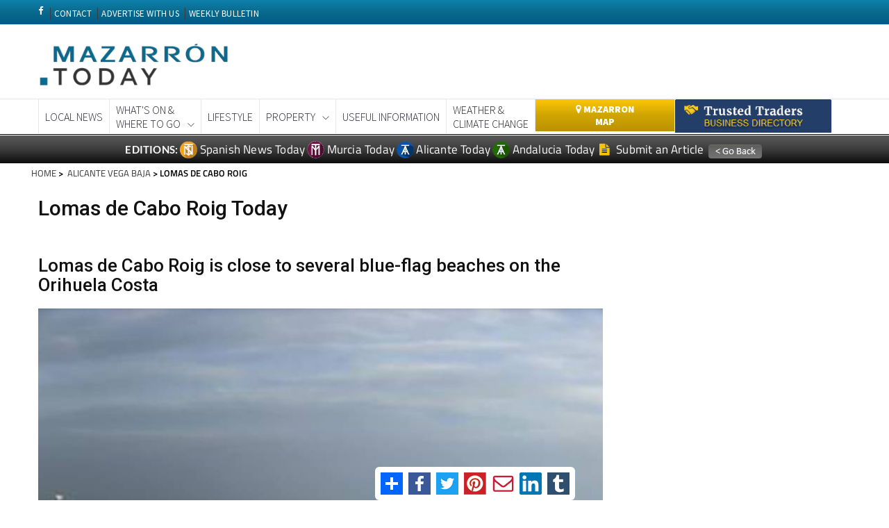

--- FILE ---
content_type: text/html; charset=UTF-8
request_url: https://mazarron.today/lomas-de-cabo-roig_272-t.html
body_size: 21997
content:




<!DOCTYPE html PUBLIC "-//W3C//DTD XHTML 1.0 Transitional//EN" "https://www.w3.org/TR/xhtml1/DTD/xhtml1-transitional.dtd">

<html xmlns="http://www.w3.org/1999/xhtml"
      xmlns:og="http://ogp.me/ns#"
      xmlns:fb="https://www.facebook.com/2008/fbml">  

<head>

<!-- Google Tag Manager -->
<script>(function(w,d,s,l,i){w[l]=w[l]||[];w[l].push({'gtm.start':
new Date().getTime(),event:'gtm.js'});var f=d.getElementsByTagName(s)[0],
j=d.createElement(s),dl=l!='dataLayer'?'&l='+l:'';j.async=true;j.src=
'https://www.googletagmanager.com/gtm.js?id='+i+dl;f.parentNode.insertBefore(j,f);
})(window,document,'script','dataLayer','GTM-KLV7ZVB');</script>
<!-- End Google Tag Manager -->



<!-- Rev Up Digital  tags for CPM contracts                   --> 
<script async src="https://pagead2.googlesyndication.com/pagead/js/adsbygoogle.js?client=ca-pub-6622305925836088"
     crossorigin="anonymous"></script>




 
 
 
<script async src="https://pagead2.googlesyndication.com/pagead/js/adsbygoogle.js?client=ca-pub-5934387060254012" crossorigin="anonymous"></script>
<script async src="https://pagead2.googlesyndication.com/pagead/js/adsbygoogle.js?client=ca-pub-6622305925836088" crossorigin="anonymous"></script> 
  <!-- Favicon and touch icons -->
    <link rel="shortcut icon" href="https://murciatoday.com/v2/assets/images/favicon-12-years.png" type="image/x-icon">
    <link rel="apple-touch-icon" type="image/x-icon" href="https://murciatoday.com/v2/assets/images/favicon-12-years.png">
    <link rel="apple-touch-icon" type="image/x-icon" sizes="72x72" href="https://murciatoday.com/v2/assets/favicon-12-years.png">
    <link rel="apple-touch-icon" type="image/x-icon" sizes="114x114" href="https://murciatoday.com/v2/assets/favicon-12-years.png">
    <link rel="apple-touch-icon" type="image/x-icon" sizes="144x144" href="https://murciatoday.com/v2/assets/favicon-12-years.png">



    <!-- style css -->

    <script src="https://code.jquery.com/jquery-2.2.4.min.js"></script>
    <script src="https://code.jquery.com/jquery-migrate-1.2.0.js"></script>
    <script type="text/javascript" src="https://murciatoday.com/scripts/jquery.bxslider.min.js"></script>
    <script type="text/javascript" src="https://murciatoday.com/scripts/jquery-ui.js"></script>
    <script type="text/javascript" src="https://murciatoday.com/scripts/jquery.cufon.js"></script>
    <script type="text/javascript" src="https://murciatoday.com/scripts/jquery.fonts.js"></script>
    <script type="text/javascript" src="https://murciatoday.com/scripts/jquery.cycle.js"></script>
    <script type="text/javascript" src="https://murciatoday.com/scripts/jquery.hoverIntent.js"></script>
    <script type="text/javascript" src="https://murciatoday.com/scripts/jquery.jcarousel.js"></script>
    <script type="text/javascript" src="https://murciatoday.com/scripts/jquery.placeholder.js"></script>
    <script type="text/javascript" src="https://murciatoday.com/scripts/jquery.fancybox.js"></script>

    <script type="text/javascript" src="https://murciatoday.com/scripts/murcia.js"></script>
    <script type="text/javascript" src="https://murciatoday.com/scripts/jquery.nivo.slider.pack.js"></script>
    <script type="text/javascript" src="https://murciatoday.com/assets/royalslider/jquery.royalslider.min.js"></script>
    <script type="text/javascript" src="https://murciatoday.com/scripts/cookie-message.js"></script>
    <script type="text/javascript" src="https://murciatoday.com/scripts/jquery.core.js"></script>


    <!-- Important Owl stylesheet -->

    <!-- style css -->


<meta name="viewport" content="width=device-width, minimum-scale=1.0, maximum-scale=1.0, user-scalable=no">   

<meta http-equiv="Content-Type" content="text/html; charset=UTF-8" />

<meta http-equiv="Content-Language" content="en-GB" />
<script src="https://murciatoday.com/v2/assets/js/bootstrap.min.js"></script>
<script>

$(document).ready(function () { 
  
    $('.text').hide();
    $('.expander').click(function () {
        // .parent() selects the A tag, .prev() selects the P tag
        $(this).parent().prev().slideToggle(200);
   if($(this).text()=="VIEW MORE +"){
     $(this).text("VIEW LESS -");
    }else{
     $(this).text("VIEW MORE +");
    }
    });
    $('.text').slideUp(200);



});

</script>  <!-- end Toggle script -->




<script>

$(document).ready(function () { 
  
    $('.text').hide();
    $('.expander').click(function () {
        // .parent() selects the A tag, .prev() selects the P tag
        $(this).parent().prev().slideToggle(200);
   if($(this).text()=="VIEW MORE +"){
     $(this).text("VIEW LESS -");
    }else{
     $(this).text("VIEW MORE +");
    }
    });
    $('.text').slideUp(200);



});

</script>  <!-- end Toggle script -->
<title>! Murcia Today - Lomas De Cabo Roig News - What's On Lomas De Cabo Roig - Where to Go Lomas De Cabo Roig - Where to Eat in Lomas De Cabo Roig Costa Calida Spain</title>
<meta name="description" content="Lomas De Cabo Roig Keep up with the Latest News for Lomas De Cabo Roig In Lomas De Cabo Roig Murcia Costa Calida Spain." />

   

    	


<link rel="stylesheet" href="modules/top_module_css.php" type="text/css" />


	<link rel="stylesheet" href="modules/top_module_slider_css.php" type="text/css" />


<style>.main_container {width: 100%!important;padding:0!important;}</style><style type="text/css">
			#select_area{display:none!important;}
      </style><style>
#header.feedheader{
	display:block !important;
}
@media only screen and (max-width: 1024px) {
#thearchivelist {
    display: none!important;
}
}
</style>
<meta name="twitter:card" content="summary" />
<meta name="twitter:title" content="" />
<meta name="twitter:description" content="" />
<meta name="twitter:url" content="https://mazarron.today/lomas-de-cabo-roig_272-t.html" />
<meta name="twitter:image" content="https://mazarron.today/images/logo-12.png?69719bdb06530" />
<meta name="twitter:image:width" content="400">
<meta name="twitter:image:height" content="300">

<meta property="og:url" content="https://mazarron.today/lomas-de-cabo-roig_272-t.html" />
<meta property="og:title" content="" />
<meta property="og:type" content="article" />
<meta property="og:description" content="" />
<meta property="og:image" content="https://mazarron.today/images/logo-12.png" />
<meta property="og:image:type" content="image/jpeg" />
<meta property="og:image:width" content="600" />
<meta property="og:image:height" content="315" />

<!-- <style>

 
.js_enabled #cookie-message {display: none; } 
        
#cookie-message {
    background-color: rgba(20,20,20,0.8);
    min-height: 26px;
    font-size: 16px;
    Font-weight:300;
    color: #ccc;
    line-height: 26px;
    padding: 5px 30px 5px 30px;
    font-family: "lato",Helvetica,sans-serif;
    position: fixed;
    bottom: 0;
    left: 0;
    right: 0;
    
    z-index: 9999996;
}
#cookie-message a {
    color: #fff;
    text-decoration: none;
}
#closeCookieConsent {
    float: right;
    display: inline-block;
    cursor: pointer;
    height: 20px;
    width: 20px;
    margin: -15px 0 0 0;
    font-weight: bold;
    position:relative;
    
}
#closeCookieConsent:hover {
    color: #fff;
}
#cookie-message a.cookieConsentOK {
    background-color: #1e5f79;
    color: #000;
    display: inline-block;
    border-radius: 5px;
    padding: 0 20px;
    cursor: pointer;
    float: right;
    margin: 0 60px 0 10px;
   
}
#cookie-message a.cookieConsentOK:hover {
    background-color: #1e5f79;
}
/*Cookie Consent End*/
</style> -->
    


 

<link rel="canonical" href="https://murciatoday.com/lomas-de-cabo-roig_272-t.html" />



</head>

<body id="town https://mazarron.today">

<!-- Google Tag Manager (noscript) -->
<noscript><iframe src="https://www.googletagmanager.com/ns.html?id=GTM-KLV7ZVB"
height="0" width="0" style="display:none;visibility:hidden"></iframe></noscript>
<!-- End Google Tag Manager (noscript) -->




   
<script>
    // Detect JS support
    document.body.className = document.body.className + " js_enabled";
    

</script>

<!--<div id="cookie-message" data-cookie-expiry="10">
   
    <div style="float:right;padding:5px;"class="closeCookieConsent">x</div>
    This website is using cookies. <a href="https://murciatoday.com/cookie-consent.html" target="_blank">More info</a>. <a style="float:right;padding:6px; background-color: #fff;border-radius: 3px; margin: 5px 60px 0px 10px;" class="closeCookieConsent">That's Fine</a>

</div>-->


<div id="fb-root2" ></div>

<script type="text/javascript">var addthis_config = {"data_track_addressbar":false};</script>

<script type="text/javascript" src="modules/addthis_widget.php"></script>

<script>(function(d, s, id) {

  var js, fjs = d.getElementsByTagName(s)[0];

  if (d.getElementById(id)) return;

  js = d.createElement(s); js.id = id;

  js.src = "modules/connect_facebook_js.php";

  fjs.parentNode.insertBefore(js, fjs);

}(document, 'script', 'facebook-jssdk'));</script>



<div style="text-align:center" class="topheader">




  <style>

   
   .addthisdetail{
	display:none !important;
   }
  </style>
	 

<span id="CURRENT_FILE_RAW" style="display: none">town</span>

<!-- <div style="display:none " class="bef_container beforeheader">


	<div class="social-icons">

<span style="bottom: 4px;color: #fff; font-family: Lato,Helvetica,Arial,sans-serif;font-size: 14px;font-weight:900">EDITIONS:</span>
  	<a target="_blank" href="https://murciatoday.com">

						<img width="22" height="22" style="" src="images/favicon/favicon-12-years.png">

						<span style="color: #fff ;font-family: titillium web,helvetica,arial,sans-serif;font-size: 16px;padding-right:5px;">Murcia Today</span>

					</a>

		<a target="_blank" href="https://www.alicantetoday.com">

						<img width="22" height="22" style="" src="images/favicon/favicon-12-years.png">

						<span style="color: #fff ;font-family: titillium web,Helvetica,Arial,sans-serif;font-size: 16px;padding-right:5px;"> Alicante Today</span>

					</a>

  <!--<a target="_blank" href="https://www.spanishnewstoday.com">

						<img width="22" height="22" style="" src="images/favicon/SNTFavicon.png">

						<span style="color: #fff ;font-family: titillium web,Helvetica,Arial,sans-serif;font-size: 16px;padding-right:5px;"> Spanish News Today</span>

					</a> -->

<!--	</div>

<div class="menu_header">

<nav class="menu-top-menu-container" id="navtop">

		<ul class="menu" id="menu-top-menu">

		<li class="menu-item menu-item-type-post_type menu-item-object-page menu-item-200" id="menu-item-200">

			<a class="other1" href="https://mazarron.today/weekly_bulletin.html"><strong style="font-family: titillium web;font-size: 16px;font-weight: 600;">Subscribe </strong><span style="color: #fdc300; font-weight: 900;font-size: 16px;">to the</span><strong style="font-family: titillium web;font-size: 16px;font-weight: 600;"> Weekly Bulletin</strong></a>

		</li>

		<li class="menu-item menu-item-type-post_type menu-item-object-page menu-item-201" id="menu-item-201">

			<a class="other" href="https://mazarron.today/advertise.html">Advertise With Us</a>

		</li>

		<li class="menu-item menu-item-type-post_type menu-item-object-page menu-item-202" id="menu-item-202">

		<a class="other" href="https://mazarron.today/contact.html">Contact</a>

		</li>

		<li class="menu-item menu-item-type-post_type menu-item-object-page menu-item-207" id="menu-item-207">

		<a class="other" href="https://mazarron.today" >Home</a>

		</li>

		</ul>

<div class="addthis_toolbox addthis_default_style addthis_20x20_style">

<ul style="list-style:none;"><li>

<a class="addthis_button_compact"></a>

<a class="addthis_button_facebook"></a>

<a class="addthis_button_twitter"></a>

<a class="addthis_button_print"></a>

<a class="addthis_button_email"></a>

</li></ul>



</div>
<!-- AddToAny BEGIN -->

<!-- AddToAny END -->

<!-- </nav>

</div><div class="cb"></div></div> -->



</div>



<div class="main_container"  >


<div id="thepageline"></div>


    <style>

        @media screen and (max-width: 659px) {
            .primery_sidebar{display: none;}
			.area_block {width:50%!important}
			.mobile_banner {
                display: inherit;
                margin: auto;
            }

            .full_banner {
                display: none !important
            }
        }

        @media screen and (min-width: 659px) {
            .mobile_banner {
                display: none!important
            }

            .full_banner {
                display: inherit;
                margin:auto;
            }
        }

    </style>
    
 <script language="JavaScript">

function autoResize(id){
    var newheight;
    var newwidth;

    if(document.getElementById){
        newheight = document.getElementById(id).contentWindow.document .body.scrollHeight;
        newwidth = document.getElementById(id).contentWindow.document .body.scrollWidth;
    }

    document.getElementById(id).height = (newheight) + "px";
    document.getElementById(id).width = (newwidth) + "px";
}

</script>


<!--- CSS for stick box feed page -->

  <style type='text/css'>
     .importantRule {display: block!important;}
    #productMenuBar {
    text-align:left;
    z-index:9999;
    width:100%;
    /*max-width: 300px; */
    margin: 0 ;
    left:10px;
    right:0px;
    background-color: rgba(255, 255, 255, 0.80);

    }
    </style>

<div id="header">



    <meta http-equiv="Content-Type" content="text/html; charset=UTF-8" />
    <meta http-equiv="X-UA-Compatible" content="IE=edge">
    <meta name="viewport" content="width=device-width, initial-scale=1">
    <!-- The above 3 meta tags *must* come first in the head; any other head content must come *after* these tags -->
    <title>Mazarron Murcia News & Lifestyle info in English for Mazarron Murcia Spain</title>
    <meta name="description" content="Mazarron Murcia for Latest News, Lifestyle & Tourism information in English for Mazarron Murcia Spain">

    <!-- Favicon and touch icons -->
    <link rel="shortcut icon" href="https://mazarron.today/images/favicon/icon-san-pedro-del-pinatar.png" type="image/x-icon">
    <link rel="apple-touch-icon" type="image/x-icon" href="https://mazarron.today/images/favicon/icon-san-pedro-del-pinatar.png">
    <link rel="apple-touch-icon" type="image/x-icon" sizes="72x72" href="https://mazarron.today/images/favicon/icon-san-pedro-del-pinatar.png">
    <link rel="apple-touch-icon" type="image/x-icon" sizes="114x114" href="https://mazarron.today/images/favicon/icon-san-pedro-del-pinatar-120.png">
    <link rel="apple-touch-icon" type="image/x-icon" sizes="144x144" href="https://mazarron.today/images/favicon/icon-san-pedro-del-pinatar-120.png">
     

    
    <!-- jquery ui css -->
    <link href="https://mazarron.today/v2/assets/css/jquery-ui.min.css" rel="stylesheet" type="text/css"/>
    <!-- Bootstrap -->
    <link href="https://mazarron.today/v2/assets/css/bootstrap.min.css" rel="stylesheet" type="text/css"/>
    <!--Animate css-->
    <link href="https://mazarron.today/v2/assets/css/animate.min.css" rel="stylesheet" type="text/css"/>
    <!-- Navigation css-->
    <link href="https://mazarron.today/v2/assets/bootsnav/css/bootsnav.css" rel="stylesheet" type="text/css"/>
    <!-- youtube css -->
    <link href="https://mazarron.today/v2/assets/css/RYPP.css" rel="stylesheet" type="text/css"/>
    <!-- font awesome -->
    
    <link href="https://mazarron.today/v2/assets/font-awesome/css/font-awesome.min.css" rel="stylesheet" type="text/css"/>  
    <!-- themify-icons -->
   <link href="https://mazarron.today/v2/assets/themify-icons/themify-icons.css" rel="stylesheet" type="text/css"/>
    <!-- weather-icons -->
   <!-- <link href="https://mazarron.today/v2/weather-icons/css/weather-icons.min.css" rel="stylesheet" type="text/css"/>
    <!-- flat icon -->
    <link href="https://mazarron.today/v2/assets/css/flaticon.css" rel="stylesheet" type="text/css"/>
    <!-- Important Owl stylesheet -->
    <link href="https://mazarron.today/v2/assets/owl-carousel/owl.carousel.css" rel="stylesheet" type="text/css"/>
    <!-- Default Theme -->
    <link href="https://mazarron.today/v2/assets/owl-carousel/owl.theme.css" rel="stylesheet" type="text/css"/>
    <!-- owl transitions -->
    <link href="https://mazarron.today/v2/assets/owl-carousel/owl.transitions.css" rel="stylesheet" type="text/css"/>
    
    
    <!-- style css -->
    <link href="https://mazarron.today/v2/assets/css/style28.css" rel="stylesheet" type="text/css"/> 
    
   


</head>

<!-- PAGE LOADER -->
<style>
    
     
    .scrollable-menu::-webkit-scrollbar {
        -webkit-appearance: none;
        width: 8px;
    }
    .scrollable-menu::-webkit-scrollbar-thumb {
        border-radius: 3px;
        background-color: rgb(30, 95, 121);
        -webkit-box-shadow: 0 0 1px rgba(255,255,255,.75);
    }

    .topregion {
        color: #000;
        background-color: #fafafa;
        font-size: 17px;
        letter-spacing: 0.02em;
        padding-top: 12px;
        padding-bottom: 12px;
        padding-left: 7px;
        padding-right: 7px;
        display: inline;
        margin: -2px;
        font-weight:400;
        border-radius:4px;
    }

    hr {
        height: .45rem;
        width: 80px;
        margin: 0;
        background: linear-gradient(rgb(68 107 152) 0%, rgb(64 99 140) 50%, rgb(47 79 113) 100%) !important;
        border: none;
        transition: .3s ease-in-out;
    }
   
    .top1:hover ~ hr {
        margin-left: 85px!important;
        width: 78px!important;
      
    }

    .top2:hover ~ hr {
        margin-left: 170px!important;
        width: 88px!important;
      
    }

    .top3:hover ~ hr {
        margin-left: 267px!important;
        width: 97px!important;
    }

    .top4:hover ~ hr {
        margin-left: 374px!important;
        width: 65px!important;
    }

    .top5:hover ~ hr {
        margin-left: 448px!important;
        width: 104px!important;
    }


    .top6:hover ~ hr {
        margin-left: 564px!important;
        width: 158px!important;
    }

    .top7:hover ~ hr {
        margin-left: 490px!important;
        width: 56px!important;
    }

    .top8:hover ~ hr {
        margin-left: 553px!important;
        width: 44px!important;
    }

    .top9:hover ~ hr {
        margin-left: 605px!important;
        width: 48px!important;
    }
    

    .top10:hover ~ hr {
        margin-left: 722px!important;
        width: 100px!important;
    }
                           
   .header-top {background: linear-gradient(#0d81ac 0%, #0a698d 50%, #005a87 100%) !important;
}
   .modal-dialog{ width: 100% !important;}
   
   .modal-dialog1{ width: 800px !important; margin: 30px auto;}
   
    @media screen and (min-width: 1200px) {
        .region-menu {
            margin-top: 30px
        }
    }



    @media screen and (max-width: 991px) {
        .wrap-sticky nav.navbar.bootsnav.sticked {
            position: relative;
        }

       // .banner-top {                     Stop stick header on mobile
       
       //    position: fixed;
       //    top: 0;
       //    z-index: 10;
       //    width: 100%;
	     // 		background-color: white;
       // }

    }

    @media screen and (max-width: 1198px) {
        .region-menu {
            margin-top: 10px;
            width: 80%!important;
        }

        .region-menu ul{

            padding-inline-start: 0!important;
        }
    }

</style>


<header>
    <div id="banner-top">

    <div class="container">
        <div class="row">
                    </div>
    </div>
    <!-- START HEADER TOP SECTION -->
    <div class="header-top">
        <div class="container">
            <div class="row">

                <div class="col-xs-12 col-md-7 col-sm-7 col-lg-7 text-center" style="padding-top: 4px">
                    <!-- Start header social -->
                    <div class="header-social hidden-sm hidden-xs">
                        <ul>
                            <li><a href="https://www.facebook.com/murciatoday/"><i class="fa fa-facebook"></i></a></li>
                           <!-- <li><a href="https://www.facebook.com/murciatoday/"><i class="fa fa-twitter"></i></a></li>  -->

                        </ul>
                    </div>
                    <!-- End of /. header social -->
                    <!-- Start top left menu -->
                    <div class="top-left-menu">
                        <ul>
                            <li><a style="padding: 0px 5px!important" href="https://mazarron.today/contact.html">CONTACT</a></li>
                            <li><a style="padding: 0px 5px!important" href="https://mazarron.today/advertise.html">ADVERTISE WITH US</a></li>
                           <li><a style="padding: 0px 5px!important" href="https://mazarron.today/weekly_bulletin.html">WEEKLY BULLETIN</a></li>
                        

                        </ul>

                    </div> 
                    <!-- End of /. top left menu -->
                </div>
                <!-- Start header top right menu -->
                <div class="col-md-8 col-sm-8 col-lg-8 hidden-xs hidden-sm">
                    <div class="header-right-menu">
                        <ul> 
                          <!--  <li><span style="bottom:4px;color: #fff; font-family: Lato,Helvetica,Arial,sans-serif;font-size: 14px;font-weight:900">EDITIONS:</span>
                            <a target="_blank" href="https://mazarron.today"><img width="23" height="23" style="margin: 0 0 4px 0" src="https://mazarron.today/images/favicon/mt_favicon.png">
                            <span style="color: #fff ;font-family: titillium web,helvetica,arial,sans-serif;font-size: 16px;padding-right:5px;">Murcia Today</span></a>
                            <a target="_blank" href="https://www.mazarron.today"><img width="23" height="23" style="margin: 0 0 4px 0" src="https://mazarron.today/images/favicon/favicon_AT.png">
                            <span style="color: #fff ;font-family: titillium web,Helvetica,Arial,sans-serif;font-size: 16px;padding-right:5px;"> Mazarron Murcia</span></a>
                            <a target="_blank" href="https://www.mazarron.today"><img width="21" height="21" style="margin: 0 0 4px 0" src="https://mazarron.today/images/favicon/favicon_snt.png">
                            <span style="color: #fff ;font-family: titillium web,Helvetica,Arial,sans-serif;font-size: 16px;padding-right:5px;"> Spanish News Today</span></a>
                            </li> -->
                           <!-- <li style="background-color: #780948;line-height: 12px;text-align: center;padding-top: 2px;padding-bottom:3px;width: 24%;border-radius: 3px;"><a class="buttons-top" href="https://mazarron.today/daily_events_diary.html">EVENTS<br/>DIARY</a></li> -->
                           <!-- <li style="background-color: #1e5f79;line-height: 12px;text-align: center;padding-top: 2px;padding-bottom:3px;width: 24%;border-radius: 3px;"><a class="buttons-top" href="https://mazarron.today/murcia_classifieds.html">MURCIA<br/>CLASSIFIEDS</a></li> -->
                       <!--  <li style="background: linear-gradient(rgb(90 90 90) 0%, rgb(60 60 60 ) 50%, rgb(12 12 12) 100%);line-height: 12px;text-align: center;padding-top: 2px;padding-bottom:3px;width: 48%;border-radius: 3px;"><a class="buttons-top"  href="https://mazarron.today/murcia_business_directory.html?Banner=29">BUSINESS<br/>DIRECTORY</a></li> -->
                           <!-- <li style="background-color: #1e5f79;line-height: 12px;text-align: center;padding-top: 2px;padding-bottom:3px;width: 48%;border-radius: 3px;"><a class="buttons-top"  href="https://mazarron.today/murcia_restaurant_directory.html">RESTAURANT<br/>DIRECTORY</a></li> -->

                        </ul>
                    </div>
                </div> <!-- end of /. header top right menu -->
            </div> <!-- end of /. row -->
        </div> <!-- end of /. container -->
    </div>


    <!-- END OF /. HEADER TOP SECTION -->
    <!-- START MIDDLE SECTION -->
    <div class="header-mid hidden-xs hidden-sm" style="padding-top:0px!important;padding-bottom:5px!important">
        <div class="container">
            <div class="row">
                <div class="col-lg-4 col-md-12">                                                                                                
                    <div class="logo">
                        <a href="https://mazarron.today/v2/MazarronMurcia/index"><img style="width:275px; margin-top:20px" src="https://mazarron.today/v2/images/mazarron_today_logo2.jpg" class="img-responsive" alt=""></a>

                   </div>
                </div>  
                
                    <div style="margin-left: 0px;margin-top: 8px;margin-right:-65px" class="col-md-1 hidden-xs hidden-sm hidden-lg">
                           <a href="#" class="hidden-xs hidden-sm hidden-lg"><i class="fa fa-search"></i></a>
                    </div>
                  <!--  <div class="col-md-2 hidden-xs hidden-sm hidden-lg">
                            <form action="https://mazarron.today/search.html" method="post" name="search">
                            <input type="hidden" value="true" name="search">
                            <input type="hidden" value="31" name="town">
                            <input style="border: none;border-radius:0;margin-left: 6px;margin-top: 8px;background-color: #fafafa; margin-right: 10px;" name="keyword" id="keyword-search" type="text" class="form-control" placeholder="Keyword Search">
                            </form>
                        </div>   -->
              <div class="region-menu hidden-sm col-lg-8 col-md-8" style="padding-inline-start: 0!important;">
              
               <div style="margin-top: -20px;" class="header-right-menu">
                        <ul>
                            <!--<li style="background: linear-gradient(rgb(90 90 90) 0%, rgb(60 60 60 ) 50%, rgb(12 12 12) 100%);line-height: 17px;text-align: center;padding-top: 3px;padding-bottom:4px;width: 32%;border-radius: 3px;font-size:17px !important;"><a class="buttons-top"  href="https://mazarron.today/lamangaclub_business_directory.html">TRUSTED TRADERS<br />BUSINESS DIRECTORY</a></li> -->
                         <!--   <li style="padding-top: 3px;padding-bottom:4px; width: 32%;"><a class="buttons-top" href="https://mazarron.today/business_directory.html"><img style="width:100%;" src="https://mazarron.today/v2/images/trusted-trader-directory-button.png" ></a></li>-->
                          <!-- <li style="padding-top: 3px;padding-bottom:4px; width: 32%;"><a class="buttons-top" href="https://mazarron.today/search.html?search=true&subject=1129&town=31&town_search=true&town_inside=1"><img style="width:100%;" src="https://mazarron.today/images/classifieds/whats-on-events-diary-button.jpg" ></a></li> -->
                        <!--    <li style="padding-top: 3px;padding-bottom:4px; width: 32%;"><a class="buttons-top" href="https://mazarron.today/murcia_classifieds.html"><img style="width:100%;" src="https://mazarron.today/v2/images/lamangaclub-classifieds-button.png" ></a></li> -->
                           <!-- <li style="background-color: #780948;line-height: 17px;text-align: center;padding-top: 3px;padding-bottom:4px;width: 32%;border-radius: 3px;font-size:17px !important;"><i style="color:#ffcd11" class="fa fa-ticket" aria-hidden="true"></i><a style="font-family: 'Book Antiqua', arial;" buttons-top" href="https://mazarron.today/daily_events_diary.html"> What's On<br />& Where to Go</a></li> -->
                           <!-- <li style="background-color: #1e5f79;line-height: 17px;text-align: center;padding-top: 3px;padding-bottom:4px;width: 32%;border-radius: 3px;font-size:17px !important;"><a class="buttons-top" href="https://mazarron.today/murcia_classifieds.html">MURCIA<br/>CLASSIFIEDS</a></li>-->
                       </ul>
                    </div>
                             
                </div>

            </div>
        </div>
    </div>
    <!-- END OF /. MIDDLE SECTION -->
    <!-- START NAVIGATION -->
    <nav class="navbar navbar-default navbar-sticky navbar-mobile bootsnav" style="padding-bottom:1px;border-bottom:1px solid black">
        <!-- Start Top Search -->

        <!-- End Top Search -->
        <div class="container">
            <!-- Start Atribute Navigation -->

            <!-- End Atribute Navigation -->
            <!-- Start Header Navigation -->
            <div class="navbar-header">
                <button type="button" class="navbar-toggle" data-toggle="collapse" data-target="#navbar-menu">
                    <i class="fa fa-bars"></i>
                </button>
                <a style="height: 70px" class="navbar-brand hidden-md hidden-lg" href="https://mazarron.today"><img style="width: 205px" src="https://mazarron.today/v2/images/mazarron_today_logo2.jpg" class="logo" alt="logo"></a>
                <br />

                <div class="header-right-menu hidden-md hidden-lg" style="text-align:center;background-color: black;padding: 5px;margin-left: -10px;margin-right: -10px">
                    <ul>
                      <!--  <li style="background-color: #780948;line-height: 12px;text-align: center;padding-top: 2px;padding-bottom:3px;width: 24%;border-radius: 3px;"><a class="buttons-top" href="https://mazarron.today/daily_events_diary.html">EVENTS<br/>DIARY</a></li>-->
                      <!--  <li style="background-color: #1e5f79;line-height: 12px;text-align: center;padding-top: 2px;padding-bottom:3px;width: 24%;border-radius: 3px;"><a class="buttons-top"  href="https://mazarron.today/murcia_classifieds.html">MURCIA<br/>CLASSIFIEDS</a></li>-->
                      <!--  <li style="background-color: #780948;line-height: 12px;text-align: center;padding-top: 2px;padding-bottom:3px;width: 48%;border-radius: 3px;"><a class="buttons-top"  href="https://mazarron.today/murcia_business_directory.html">BUSINESS<br/>DIRECTORY</a></li> -->
                      <!--  <li style="background-color: #1e5f79;line-height: 12px;text-align: center;padding-top: 2px;padding-bottom:3px;width: 48%;border-radius: 3px;"><a class="buttons-top"  href="https://mazarron.today/murcia_restaurant_directory.html">RESTAURANT<br/>DIRECTORY</a></li> -->

                    </ul>
                </div>
            </div>

            <!-- End Header Navigation -->
            <!-- Collect the nav links, forms, and other content for toggling -->
            <div class="collapse navbar-collapse" id="navbar-menu" style="background-color: white">
            <div class="top-search hidden-sm hidden-md hidden-lg" style="display:block;height:60px">
                <!--<div class="container">
                    <div class="input-group">
                        <span class="input-group-addon"><i class="fa fa-search"></i></span>
                        <form action="https://mazarron.today/search.html" method="post" name="search">
                            <input type="hidden" value="true" name="search">
                             <input type="hidden" value="31" name="town">
                            <input name="keyword" id="keyword-search" type="text" class="form-control" placeholder="Search by keywords">
                        </form>

                    </div>
                </div> -->
            </div>
                <ul class="nav navbar-nav navbar-left" data-in="" data-out="">
                    <li class="hidden-sm hidden-md hidden-lg"><a class="home-btn" href="https://mazarron.today/">Home</a></li>
                    <li><a style="padding: 15px 9px; font-weight: 300 !important; color: #24252f;text-transform: uppercase;line-height: normal;font-size: 16px !important;" href="https://mazarron.today/search.html?search=true&subject=573&town=22&town_search=true&town_inside=1">Local News</a></li>
                    <li class="dropdown">
                    <a style="padding: 5px 9px; font-weight: 300 !important; color: #24252f;text-transform: uppercase;line-height: normal;font-size: 16px !important;" href="#" class="dropdown-toggle" data-toggle="dropdown" >What's On &<br />Where to Go</a>
                         <ul class="dropdown-menu" >
                            <li><a style="padding: 5px 9px; font-weight: 300 !important; color: #24252f;text-transform: uppercase;line-height: normal;font-size: 16px !important;" href="https://mazarron.today/search.html?search=true&subject=397&town=22&town_search=true&town_inside=1">What's On &<br />Where to Go</a></li>
                            <li><a style="padding: 5px 9px; font-weight: 300 !important; color: #24252f;text-transform: uppercase;line-height: normal;font-size: 16px !important;" href="https://mazarron.today/search.html?search=true&subject=971&town=22&town_search=true&town_inside=1">Where to Eat & Drink</a></li>
                       </ul>
                    </li>
                  <li><a style="padding: 15px 9px; font-weight: 300 !important; color: #24252f;text-transform: uppercase;line-height: normal;font-size: 16px !important;" href="https://mazarron.today/search.html?search=true&subject=632&town=22&town_search=true&town_inside=1">Lifestyle</a></li>
                                                                    
                    <li class="dropdown">
                    <a style="padding: 15px 9px; font-weight: 300 !important; color: #24252f;text-transform: uppercase;line-height: normal;font-size: 16px !important;" href="#" class="dropdown-toggle" data-toggle="dropdown" >Property</a>
                         <ul class="dropdown-menu" >
                            <li ><a style="padding: 15px 9px; font-weight: 300 !important; color: #24252f;text-transform: uppercase;line-height: normal;font-size: 16px !important;" href="https://mazarron.today/search.html?search=true&subject=1241&bannerid=413&town=22&town_search=true&town_inside=1">Property News</a></li>
                            <li ><a style="padding: 15px 9px; font-weight: 300 !important;background-color:#004d85; color: #ffffff;text-transform: uppercase;line-height: normal;font-size: 16px !important;" href="https://mazarron.today/search.html?search=true&category=8&town_search=true&town_inside=1&town=22&bannerid=413&subject=&orderbytype=&orderby=&keyword=">Mazarrón Property Listings</a></li>
                       </ul>
                    </li>
                    <li><a style="padding: 15px 9px; font-weight: 300 !important; color: #24252f;text-transform: uppercase;line-height: normal;font-size: 16px !important;" href="https://mazarron.today/search.html?search=true&subject=593&town=22&town_search=true&town_inside=1">Useful Information</a></li>
                     <li><a style="padding: 5px 9px; font-weight: 300 !important; color: #24252f;text-transform: uppercase;line-height: normal;font-size: 16px !important;" href="https://mazarron.today/murcia-weather.html">Weather &<br /> Climate Change</a></li>
                <!--  <li style="height: 48px;margin-right:10px;" ><form action="https://mazarron.today/search.html" method="post" name="search">
                            <input type="hidden" value="true" name="search">
                            <input type="hidden" value="120" name="town">
                            <input style="border: none;border-radius:0;margin-left: 6px;margin-top: 8px;background-color: #fafafa;width: 205px" name="keyword" id="keyword-search" type="text" class="form-control" placeholder="Search by keywords">
                        </form>
                    </li> --> 
                     <li><a style="text-align:center;width:200px;padding: 5px 9px; font-weight: 900 !important; color: #ffffff; background: linear-gradient(rgb(253 198 7) 0%, rgb(208 164 2) 50%, rgb(185, 146, 0) 100%) !important;text-transform: uppercase;line-height: normal;ogo
                   " onclick="$('#defaultModalmazarron_murcia').modal('show');"><i class="fa fa-map-marker "></i> Mazarron <br />Map</a></li> 
                   <li><a style="padding: 0px 0px !important;" href="https://mazarron.today/mazarron_murcia_business_directory.html?search=true&bannerid=311"><img style="width:225px;" src="https://mazarron.today/v2/images/trusted-trader-directory-button.png" ></a></li> 
                  
             
                </ul>
            </div><!-- /.navbar-collapse -->
        </div>
    </nav>
    </div>
    <!-- END OF/. NAVIGATION -->
 <!--	<div class="desktop-visible" style="background-color: #24252f;"><div id="divpad" class="container" style="position:relative;overflow:hidden;"><iframe height="100px" scrolling="no" src="https://mazarron.today/v2/index.php/pay/homepage" style="position:relative; border:0;width:100%" width="100%"></iframe></div></div>-->
       <div class="desktop-visible" style="background: linear-gradient(rgb(90 90 90) 0%, rgb(60 60 60 ) 50%, rgb(12 12 12) 100%); margin-bottom:4px !important; min-height: 40px;">
        <div id="divpad" class="container" style="position:relative;overflow:hidden;">
            <div class="row">
              <!-- Start header top right menu -->
                <div class="col-md-12 col-sm-12 col-lg-12">
                
                     
              
                   <div class="header-right-menu" style="text-align: left !important; margin-top: 8px !important;">  
                        
                           
                           
                           <ul style="text-align:center"> 
                           
                           <!-- <li><img width=1 height=0 src='https://murciatoday.com/cron/impressions.php?id=2214&extra=__RANDOM__'></li>
                            <li style="padding-top: 0px;padding-bottom:0px; height: 45px;"><a href="https://murciatoday.com/ads/ad.php?id=2214" onclick="javascript: _gaq.push(['_trackPageview', '/advertising/workinspain-red-jobs-button-id;2214']);" class="left_ad" target="_blank" rel="sponsored"><img style="width:100%;height:40px;padding-right:8px;margin:0 0 5px 0;" src="https://murciatoday.com/images/banners/2214_heniam-top-banner-button_1739540735.gif" ></a></li>-->
                            <li><span style="bottom:4px;color: #fff; font-family: Lato,Helvetica,Arial,sans-serif;font-size: 15px;font-weight:900">EDITIONS:</span>
                            <a style="padding: 0px 0px;" target="_parent" href="https://spanishnewstoday.com"><img width="25" height="25" style="margin: 0 0 4px 0" src="https://mazarron.today/images/favicon/favicon_snt.png">
                            <span style="color: #fff ;font-family: titillium web,Helvetica,Arial,sans-serif;font-size: 17px;padding-right:0px;"> Spanish News Today</span></a>
                            <a style="padding: 0px 0px;" target="_parent" href="https://murciatoday.com"><img width="25" height="25" style="margin: 0 0 4px 0;" src="https://mazarron.today/images/favicon/mt_favicon.png">
                            <span style="color: #fff ;font-family: titillium web,helvetica,arial,sans-serif;font-size: 17px;padding-right:0px;">Murcia Today</span></a>
                            <a style="padding: 0px 0px;" target="_parent" href="https://alicantetoday.com/v2/AlicanteToday/index"><img width="25" height="25" style="margin: 0 0 4px 0" src="https://mazarron.today/images/favicon/favicon_AT.png">
                            <span style="color: #fff ;font-family: titillium web,Helvetica,Arial,sans-serif;font-size: 17px;padding-right:0px;"> Alicante Today</span></a>
                            <a style="padding: 0px 0px;" target="_parent" href="https://andaluciatoday.com/v2/AndaluciaToday/index"><img width="25" height="25" style="margin: 0 0 4px 0" src="https://andaluciatoday.com/images/favicon/favicon-AT-green.png">
                            <span style="color: #fff ;font-family: titillium web,Helvetica,Arial,sans-serif;font-size: 17px;padding-right:0px;"> Andalucia Today</span></a>
                            <a style="font-family: titillium web,helvetica,arial,sans-serif;font-size: 17px;padding-right:0px;" data-toggle="modal" onclick="$('#defaultModalgroup').modal('show');"><i style="color: #fac400" class="fa fa-file-text "></i> Submit an Article</a>
                            </li>
                            <li><a href="javascript:history.back(-1);" class="back"><img src="https://mazarron.today/images/go-back-button.png" style="position: relative; top: 0px; right: 0px;border-radius:4px;"></a> </li>
                            
             
                           <!-- <li style="background-color: #780948;line-height: 12px;text-align: center;padding-top: 2px;padding-bottom:3px;width: 24%;border-radius: 3px;"><a class="buttons-top" href="https://mazarron.today/daily_events_diary.html">EVENTS<br/>DIARY</a></li> -->
                           <!-- <li style="background-color: #1e5f79;line-height: 12px;text-align: center;padding-top: 2px;padding-bottom:3px;width: 24%;border-radius: 3px;"><a class="buttons-top" href="https://mazarron.today/murcia_classifieds.html">MURCIA<br/>CLASSIFIEDS</a></li> -->
                           <!-- <li style="background-color: #780948;line-height: 12px;text-align: center;padding-top: 2px;padding-bottom:3px;width: 48%;border-radius: 3px;"><a class="buttons-top"  href="https://mazarron.today/murcia_business_directory.html">BUSINESS<br/>DIRECTORY</a></li> -->
                           <!-- <li style="background-color: #1e5f79;line-height: 12px;text-align: center;padding-top: 2px;padding-bottom:3px;width: 48%;border-radius: 3px;"><a class="buttons-top"  href="https://mazarron.today/murcia_restaurant_directory.html">RESTAURANT<br/>DIRECTORY</a></li> -->
                            
                        </ul>
                    </div> 
                </div> <!-- end of /. header top right menu -->
                
                 <!-- <div class="col-xs-12 col-md-4 col-sm-4 col-lg-4 text-center" style="padding-top: 4px">
                    
                </div>-->
            </div> <!-- end of /. row -->
        </div> <!-- end of /. container -->
    </div>
    
    	<div class="modal fade" id="defaultModalmazarron_murcia" tabindex="-1" role="dialog" aria-labelledby="defaultModalLabel" aria-hidden="true">
										<div class="modal-dialog">
											<div class="modal-content">
                                            	<div class="modal-header">
													<button type="button" class="close" data-dismiss="modal" aria-hidden="true">&times;</button>
                                                    <img style="float:left; padding:0 10px 0 10px;" width="150px" src="https://mazarron.today/v2/images/mazarron_today_logo2.jpg"> <h5 class="modal-title" id="defaultModalLabel"></h5>
					                        	</div>
										   <div class="modal-body">                                         

	                                               <iframe src="https://www.google.com/maps/d/embed?mid=1_by21TR8zyJ2Hy3P0iiqEnIBcDg&hl=en&ehbc=2E312F&z=12" width="100%" height="550" style="border:0;" allowfullscreen="" loading="lazy" referrerpolicy="no-referrer-when-downgrade"></iframe></div>
                      	                   <div class="modal-footer">
                                             	<button type="button" class="btn btn-default" data-dismiss="modal">Close</button>
										  </div>
										</div>
									</div>
								</div>
                                
                                
                                
                                
                                
                                
       	<div class="modal fade" id="defaultModalgroup" tabindex="-1" role="dialog" aria-labelledby="defaultModalLabel" aria-hidden="true">
										<div class="modal-dialog1">
											<div class="modal-content">
                                            	<div class="modal-header">
													<button type="button" class="close" data-dismiss="modal" aria-hidden="true">&times;</button>
                                                    <img style="float:left; padding:0 10px 0 10px;" width="150px" src="https://mazarron.today/v2/images/mazarron_today_logo2.jpg"> <h5 class="modal-title" id="defaultModalLabel"> Guidelines for submitting articles to Mazarron Murcia</p></h5>
					                        	</div>
										   <div class="modal-body">

                                                <p><span style="font-size: 18px;color: #2b2b0f;font-family: 'Roboto';">Hello, and thank you for choosing <strong>Mazarron Murcia</strong> to publicise your organisation&rsquo;s info or event.</span></p>

                                                <p><span style="font-size: 18px;color: #2b2b0f;font-family: 'Roboto';">Mazarron Murcia is a website set up by Murcia Today specifically for residents of the urbanisation in Southwest Murcia, providing news and information on what&rsquo;s happening in the local area, which is the largest English-speaking expat area in the Region of Murcia.</span></p>

                                                <p><span style="font-size: 18px;color: #2b2b0f;font-family: 'Roboto';">When submitting text to be included on Mazarron Murcia, please abide by the following guidelines so we can upload your article as swiftly as possible:</span></p>

                                                <p><span style="font-size: 18px;color: #2b2b0f;font-family: 'Roboto';">Send an email to <strong>editor@spaintodayonline.com</strong> or <strong>contact@murciatoday.com</strong></span></p>

                                                <p><span style="font-size: 18px;color: #2b2b0f;font-family: 'Roboto';">Attach the information in a Word Document or Google Doc</span></p>

                                                <p style="margin-left: 40px;"><span style="font-size: 18px;color: #2b2b0f;font-family: 'Roboto';">Include all relevant points, including:</span></p>

                                                <p style="margin-left: 40px;"><span style="font-size: 18px;color: #2b2b0f;font-family: 'Roboto';">Who is the organisation running the event?</span></p>

                                                <p style="margin-left: 40px;"><span style="font-size: 18px;color: #2b2b0f;font-family: 'Roboto';">Where is it happening?</span></p>

                                                <p style="margin-left: 40px;"><span style="font-size: 18px;color: #2b2b0f;font-family: 'Roboto';">When?</span></p>

                                                <p style="margin-left: 40px;"><span style="font-size: 18px;color: #2b2b0f;font-family: 'Roboto';">How much does it cost?</span></p>

                                                <p style="margin-left: 40px;"><span style="font-size: 18px;color: #2b2b0f;font-family: 'Roboto';">Is it necessary to book beforehand, or can people just show up on the day?</span></p>

                                                <p style="margin-left: 40px;"><span style="font-size: 18px;color: #2b2b0f;font-family: 'Roboto';">&hellip;but try not to exceed <strong>300 words</strong></span></p>

                                                 <p style="margin-left: 40px;"><span style="font-size: 18px;color: #2b2b0f;font-family: 'Roboto';">Also attach a photo to illustrate your article, <strong>no more than 100kb</strong></span></p>
                                                 
                                                 <p style="position:relative; text-align:center;"><img alt="" src="https://mazarron.today/v2/images/mazarron_today_logo2.jpg" style="height: 75px;" /></p>
                                             </div>
                                             
                      	                   <div class="modal-footer">
                                             	<button type="button" class="btn btn-default" data-dismiss="modal">Close</button>
										  </div>
										</div>
									</div>
								</div>                         
                                
                                
                                
</header>


<!-- *** END OF /. SUB FOOTER *** -->
<!-- jQuery (necessary for Bootstrap's JavaScript plugins) -->

<!-- jquery ui js -->

<!-- Include all compiled plugins (below), or include individual files as needed -->
<script src="https://spanishnewstoday.com/v2/assets/js/bootstrap.min.js"></script>
<!-- Bootsnav js -->
<script src="https://spanishnewstoday.com/v2/assets/bootsnav/js/bootsnav.js"></script>

<!-- theia sticky sidebar -->
<script src="https://spanishnewstoday.com/v2/assets/js/theia-sticky-sidebar.js"></script>
<!-- youtube js -->
<script src="https://spanishnewstoday.com/v2/assets/js/RYPP.js"></script>
<!-- theia sticky sidebar -->
<style>

    .wrap-sticky {height: 53px!important;}
    .bef_container{display:none}
</style>


</div>



<div class="main">

    


  





    <div id="showthearchivelist" style="display:none;">
    
           
               <a href="https://mazarron.today/search.html?search=true&category=8&town_search=true&town_inside=1&town=118&bannerid=403""><button style="position:relative;width:100%;color: #fac400;font-size: 20px;font-weight: 900;text-shadow: 1px 1px 2px #222222;margin: 5px 0px 5px 0px;" >TAP FOR Mazarron PROPERTY</button></a>
    
                
   </div>

    

    <div id="thearchivelist"> 

       
        
            </div>

    <div id="internal_content">







 <div id="leftcol" class="contentWidth template_default">

         <div id="breadcrum"><a href="https://mazarron.today">HOME</a>&nbsp;>&nbsp;<a href="https://mazarron.today/-alicante-vega-baja_65-r.html"> ALICANTE VEGA BAJA</a>&nbsp;>&nbsp;LOMAS DE CABO ROIG

</div>

           
                        <div id="banner_img" class="nudgeleft">
                            <!---inserted-->
                <div>
                    
                        <div id="preheader"><span id="CURRENT_FILE_RAW" style="display: none">town</span> </div>

<!-- <div class="slider-holder">
 <div class="sliderimg"> 
     

      <a rel="bookmark" href="https://mazarron.today/_-a.html">
         	
			<div class="subsec1" style="width:100%;max-width:444px;height:349px;background-image:url('')">
					<div class="textside">
						<h3></h3>
					</div>
			</div>
			
		 
      </a>
  </div>

  <div class="sectiontxt">
        
                        <div class="subsec1" style="background-image:url('https://murciatoday.com/images/articles/')">
                            <div class="textside">
                                <h3></h3>
                            </div>
                        </div>

                    </a>

        
                        <div class="subsec1" style="background-image:url('')">
                            <div class="textside">
                                <h3></h3>
                            </div>
                        </div>
                    </a>
  </div>   
  <div class="cb"></div>
</div> -->
 

                      
<div id="banner_slideshow">
    
        <div></div>    </div>
                                      </div>
                  
                  
                 <!--end Inserted test 980-->
				 
			
				 
				 





<script>
$(document).ready(function($) {
	
	
   

    if($('.bannersSlider').length > 0) {
        $('.bannersSlider').royalSlider({
            arrowsNav: true,
            loop: false,
            keyboardNavEnabled: true,
            controlsInside: false,
            imageScaleMode: 'none',
            arrowsNavAutoHide: false,
            autoScaleSlider: false,
            controlNavigation: 'bullets',
            thumbsFitInViewport: false,
            navigateByClick: true,
            startSlideId: 0,
            autoPlay: {
                    enabled: true,
                    pauseOnHover: true,
                    delay:5000
                },
            delay: 1000,
            transitionType:'move',
            globalCaption: false,
            deeplinking: {
              enabled: true,
              change: false
            },
      });
    }

    if($('.contentSlider').length > 0) {
        $('.contentSlider').royalSlider({
            autoHeight: false,
            arrowsNav: true,
            arrowsNavAutoHide: false,
            fadeinLoadedSlide: false,
            controlNavigationSpacing: 0,
            controlNavigation: 'bullets',
            imageScaleMode: 'none',
            imageAlignCenter:false,
            autoPlay: {
                    enabled: true,
                    pauseOnHover: true,
                    delay:5000
                },
            loop: false,
            loopRewind: true,
            numImagesToPreload: 6,
            keyboardNavEnabled: true,
            usePreloader: false
        });
    }
});
</script>
<script language="JavaScript">

function autoResize(id){
    var newheight;
    var newwidth;

    if(document.getElementById){
        newheight = document.getElementById(id).contentWindow.document .body.scrollHeight;
        newwidth = document.getElementById(id).contentWindow.document .body.scrollWidth;
    }

    document.getElementById(id).height = (newheight) + "px";
    document.getElementById(id).width = (newwidth) + "px";
}

</script>

<!--<div class="social-icons-page">

	<a target="_blank" href="https://www.alicantetoday.com">

						<img width="22" height="22" style="" src="https://murciatoday.com/images/favicon/favicon_AT.png">

						<span style="color: #222222 ;font-family: titillium web,Helvetica,Arial,sans-serif;font-size: 16px; padding-right:10px;"> Alicante Today</span>

					</a>

		<a target="_blank" href="https://www.spanishnewstoday.com">

						<img width="22" height="22" style="" src="images/favicon/SNTFavicon.png">

						<span style="color: #222222 ;font-family: titillium web,Helvetica,Arial,sans-serif;font-size: 16px;padding-right:10px;"> Spanish News Today</span>

					</a>

	</div> -->

<div id="bottom_social_top">           <div class="main_heading">
            <h1 style="font-size:30px;">Lomas de Cabo Roig Today</h1><!--<div class="itemListBtn"><span style="font-size:18px">Click Here for Lomas de Cabo Roig Introduction </span><!--<img id="slideUpimg" src="https://mazarron.today/image/slideUp.png"><img id="listLoader" src="https://mazarron.today/image/loader.gif"><img id="slideDownimg" src="https://mazarron.today/image/slideDown.png"></div> -->
        </div>
</div>


     <div id="left_ban"></div>        
        <style>#page_heading{display:none}</style>

<div Id="town-page-text" style="background: #ffffff;padding: 10px 10px 10px 10px;margin-top: 10px;margin-bottom: 10px;font-family: lato;font-size: 18px;color: #2b2b0f;font-weight: 300;">
    <h2>Lomas de Cabo Roig is close to several blue-flag beaches on the Orihuela Costa</h2>

<div><img src="https://mazarron.today/images/towns/272_lomas-de-cabo-roig-town-page_1_large.png?05314744520176905314" alt="Lomas de Cabo Roig" style=" float: left" width="100%" /></div>

<div>Today, Lomas de Cabo Roig is a bustling and vibrant district in Orihuela Costa, but the area was virtually untouched until the early 1960s when domestic and international tourism exploded along Spain&rsquo;s east coast.</div>

<div>&nbsp;</div>

<div>Full of bars, restaurants, shops and supermarkets, Lomas de Cabo Roig has everything to meet your daily needs right on your doorstep, and other services such as <a href="https://alicantetoday.com/medical-centre-orihuela-costa_1572294-a.html?#bottom_navigate">medical centres</a> and banks, are only a stone&rsquo;s throw away.</div>

<div>&nbsp;</div>

<div>Situated around 2 kilometres from the popular beaches of neighbouring Cabo Roig and <a href="https://alicantetoday.com/dehesa-de-campoamor-residential-area-orihuela-costa_1572288-a.html">Dehesa de Campoamor</a>, Lomas has become a thriving community for Spaniards and expats alike who want to settle in a slightly less touristy spot. Dozens urbanisations have sprung up over the years, ranging from modern apartments and town houses to luxury villas, and the area is a virtual melting pot of different cultures.</div>

<div>&nbsp;</div>

<h3><strong>How to get to Lomas de Cabo Roig</strong></h3>

<div>&nbsp;</div>

<div>Lomas is very central for travellers and is serviced by two airports. Murcia&rsquo;s Corvera can be reached in around 45 minutes along the A-P 7 motorway and it takes just under an hour to get to Alicante airport on the N-332, which is currently not a toll road.</div>

<div>&nbsp;</div>

<div>The popular districts of Cabo Roig, La Zenia and Campoamor are all within walking distance, but <a href="https://alicantetoday.com/orihuela-promises-long_awaited-pedestrian-bridge-over-the-ap_7-by-2024_1743923-a.html">the absence of a pedestrian footbridge on the busy main road leading out of the area</a> can be off-putting for many.</div>

<div>&nbsp;</div>

<div>There is a bus stop located at the Overseas supermarket (locally just referred to as Iceland) with stops at all of the surrounding districts.</div>

<div>&nbsp;</div>

<h3><strong>Lomas de Cabo Roig Commercial Centre</strong></h3>

<div><img src="https://mazarron.today/images/towns/272_lomas-de-cabo-roig-town-page_2_large.png?05314717724176905314" alt="Lomas de Cabo Roig" style=" float: left" width="100%" /></div>

<div>Before building started on the commercial centre in 2019, entertainment in Lomas de Cabo Roig consisted of one short but lively &lsquo;strip&rsquo; of bars and restaurants with several other pubs dotted here and there.</div>

<div>&nbsp;</div>

<div>Now, the strikingly modern Lomas de Cabo Roig shopping centre boasts a total of 27 commercial premises on two floors with huge outdoor terraces, a tastefully decorated common area and plenty of parking.</div>

<div>&nbsp;</div>

<div>If you&rsquo;re hankering for some home comforts, the Overseas supermarket is just a short stroll away on Calle Cant&aacute;brico. Open from 8.30am to 9pm Monday to Friday and from 9am until 6pm on Sundays the store is an official stockist of Iceland and Waitrose products.</div>

<div>&nbsp;</div>

<h3><strong>What to do in Lomas de Cabo Roig</strong></h3>

<div><img src="https://mazarron.today/images/towns/272_lomas-de-cabo-roig-town-page_4_large.png?05314755230176905314" alt="Lomas de Cabo Roig" style=" float: left" width="100%" /></div>

<div>While the district is situated inland there are several blue-flag beaches located right on its doorstep. It&rsquo;s probably a bit far to walk if you&rsquo;re carrying deck chairs and other supplies, but the stunning sands of <a href="https://alicantetoday.com/la-caleta-beach-orihuela-cabo-roig_1572280-a.html">Playa la Caleta</a>, Playa de la Zenia and <a href="https://alicantetoday.com/cala-capitán-beach-orihuela-cabo-roig_1572279-a.html">Cala Capit&aacute;n</a> can all be reached in less than ten minutes by car.</div>

<div>&nbsp;</div>

<div>The Orihuela Costa is a golfer&rsquo;s dream and Lomas de Cabo Roig is the ideal base to take full advantage&nbsp;of some of the country&rsquo;s best courses. <a href="https://alicantetoday.com/residential-area-las-ramblas-golf-course-orihuela_1572291-a.html">Las Ramblas Golf</a> and Las Colinas Golf &amp; Country Club are both located in nearby Dehesa de Campoamor while Campo de Golf Villamartin, one of the most established courses in the Valencian Community, is just a ten minute drive away.</div>

<div>&nbsp;</div>

<div>If it&rsquo;s nightlife you&rsquo;re after then you won&rsquo;t have to travel far, as Lomas boasts dozens of popular bars and restaurants serving cuisines from across the globe including Indian, Mediterranean, Icelandic, Belgian and British.</div>

<div>&nbsp;</div>

<div>In the heart of Lomas you&rsquo;ll also find an older commercial centre on Calle Cabo de Palos, where several pubs and eateries are grouped around a central car park. Most of the year the bars club together and stage live music events here.</div>

<div>&nbsp;</div>

<div>The main commercial centre has a couple of lovely boutiques and clothes stores but if you want to shop til you drop then head to Zenia Boulevard Shopping Centre, just a 7 minute drive away.</div>

<div>&nbsp;</div>

<p><iframe allowfullscreen="" height="450" loading="lazy" referrerpolicy="no-referrer-when-downgrade" src="https://www.google.com/maps/embed?pb=!1m14!1m8!1m3!1d12589.572869676944!2d-0.751617!3d37.9212433!3m2!1i1024!2i768!4f13.1!3m3!1m2!1s0xd63071086adaf2d%3A0x2b14de21395a6c04!2sLomas%20de%20Cabo%20Roig!5e0!3m2!1sen!2ses!4v1686144087715!5m2!1sen!2ses" style="border:0;" width="100%"></iframe></p>

<div>&nbsp;</div>

<div>&nbsp;</div>

<div>Images: Lomas de Cabo Roig Facebook/frajecam.es/overseas.es/leadingcourses.com</div>
</div>


<div id="main_text" style="background: #edeff4;padding-top:10px;margin-top: 10px;margin-bottom: 10px;">

 SELECT A SUBJECT OR READ THE LATEST TOWN ARTICLES BELOW 
        <div id="subject_wrap_article">
           <!-- <div id="subject_heading"> Subjects</div>  -->
            <div style="background:#ffffff;padding:10px 10px 10px 10px;width:100%;text-align: left;">
                <div class="subject_list">
                    <a  href="https://mazarron.today/search.html?search=true&amp;subject=2165&amp;town=272&amp;town_search=true&amp;town_inside=1">Local news Lomas de Cabo Roig</a><a  href="https://mazarron.today/search.html?search=true&amp;subject=2166&amp;town=272&amp;town_search=true&amp;town_inside=1">What&#39;s on Lomas de Cabo Roig</a><a  href="https://mazarron.today/search.html?search=true&amp;subject=2167&amp;town=272&amp;town_search=true&amp;town_inside=1">Where to go and Static Things to do Lomas de Cabo Roig</a><a  href="https://mazarron.today/search.html?search=true&amp;subject=2168&amp;town=272&amp;town_search=true&amp;town_inside=1">Where to eat Lomas de Cabo Roig</a><a  href="https://mazarron.today/search.html?search=true&amp;subject=2169&amp;town=272&amp;town_search=true&amp;town_inside=1">Property Lomas de Cabo Roig</a><a  href="https://mazarron.today/search.html?search=true&amp;subject=2170&amp;town=272&amp;town_search=true&amp;town_inside=1">Lifestyle Lomas de Cabo Roig</a><a  href="https://mazarron.today/search.html?search=true&amp;subject=2171&amp;town=272&amp;town_search=true&amp;town_inside=1">Useful Information Lomas de Cabo Roig</a><a  href="https://mazarron.today/search.html?search=true&amp;subject=2172&amp;town=272&amp;town_search=true&amp;town_inside=1">Trusted Traders Lomas de Cabo Roig</a>                </div>
                <div class="clearfix"></div>
            </div>
        </div><a class="anchor" id="top_of_list"></a>
		




 </div>
 <script src="https://murciatoday.com/v2/assets/js/bootstrap.min.js"></script>
<script>

    
jQuery('iframe').on("load", function () {

        jQuery(this).contents().find('img').css({width: '100%!important'});
    });


</script> 
<div id="page_heading">
              <h1>LOMAS DE CABO ROIG</h1>            
 
 
           
 
  






 
     
        <div id="subject_wrap_article">
           <!-- <div id="subject_heading"> Subjects</div>  -->
            <div style="background:#ffffff;padding:10px 10px 10px 10px;width:100%;text-align: left;">
                <div class="subject_list">
                    <a  href="https://mazarron.today/search.html?search=true&amp;subject=2165&amp;town=272&amp;town_search=true&amp;town_inside=1">Local news Lomas de Cabo Roig</a><a  href="https://mazarron.today/search.html?search=true&amp;subject=2166&amp;town=272&amp;town_search=true&amp;town_inside=1">What&#39;s on Lomas de Cabo Roig</a><a  href="https://mazarron.today/search.html?search=true&amp;subject=2167&amp;town=272&amp;town_search=true&amp;town_inside=1">Where to go and Static Things to do Lomas de Cabo Roig</a><a  href="https://mazarron.today/search.html?search=true&amp;subject=2168&amp;town=272&amp;town_search=true&amp;town_inside=1">Where to eat Lomas de Cabo Roig</a><a  href="https://mazarron.today/search.html?search=true&amp;subject=2169&amp;town=272&amp;town_search=true&amp;town_inside=1">Property Lomas de Cabo Roig</a><a  href="https://mazarron.today/search.html?search=true&amp;subject=2170&amp;town=272&amp;town_search=true&amp;town_inside=1">Lifestyle Lomas de Cabo Roig</a><a  href="https://mazarron.today/search.html?search=true&amp;subject=2171&amp;town=272&amp;town_search=true&amp;town_inside=1">Useful Information Lomas de Cabo Roig</a><a  href="https://mazarron.today/search.html?search=true&amp;subject=2172&amp;town=272&amp;town_search=true&amp;town_inside=1">Trusted Traders Lomas de Cabo Roig</a>                </div>
                <div class="clearfix"></div>
            </div>
        </div><a class="anchor" id="top_of_list"></a>
		





</div><div id="top_of_list"></div>
<!--<div style="font-weight:700;text-align:center;" ><h2 id="article-list-template"></h2></div>-->
<div class="list_block test3"><a href="https://mazarron.today/musk-polls-fans-on-buying-ryanair-in-oleary-wi_fi-feud_1000257308-a.html?search=true&town=272&town_search=true&town_inside=1#bottom_navigate" class="img"><img src="images/articles/26/01/1000257308__11769006259_large.jpg" alt="" height="105"/></a><div class="list_info"><a href="https://mazarron.today/musk-polls-fans-on-buying-ryanair-in-oleary-wi_fi-feud_1000257308-a.html?search=true&town=272&town_search=true&town_inside=1#bottom_navigate" class="list_title greyzone">Musk polls fans on buying Ryanair in O&#39;Leary Wi-Fi feud</a>Insults lift airline bookings as CEO welcomes investment but rules out full takeover     The public row between Elon Musk and Ryanair CEO Michael O&#39;Leary began on January 14 over Starlink Wi-Fi (SpaceX&#39;s satellite internet service) for the airline.. <span class="table_title">21/01/2026</span></div><style>.sec-banner img{padding-top: 10px;padding-bottom:10px}@media screen and (max-width: 659px) {.mob_banner{display: block};.primery_sidebar{display: none}}
                        @media screen and (min-width: 660px) {.mob_banner{display: none};.primery_sidebar{display: block}}</style><br class="clearfix" /></div><div style='text-align:center' class='mob_banner' id='banner_0'></div><div class="list_block test3"><a href="https://mazarron.today/partner-of-northern-irish-murder-suspect-investigated-after-fatal-crash-in-el-campello_1000257290-a.html?search=true&town=272&town_search=true&town_inside=1#bottom_navigate" class="img"><img src="images/articles/26/01/1000257290__11768989016_large.jpg" alt="" height="105"/></a><div class="list_info"><a href="https://mazarron.today/partner-of-northern-irish-murder-suspect-investigated-after-fatal-crash-in-el-campello_1000257290-a.html?search=true&town=272&town_search=true&town_inside=1#bottom_navigate" class="list_title greyzone">Partner of Northern Irish murder suspect investigated after fatal crash in El Campello</a>Madison V., the 20-year-old British woman driving the BMW, is being investigated following a collision that killed a 54-year-old man            A 54-year-old British man has died following a traffic accident on the A-70 in El Campello. The crash occurred.. <span class="table_title">21/01/2026</span></div><style>.sec-banner img{padding-top: 10px;padding-bottom:10px}@media screen and (max-width: 659px) {.mob_banner{display: block};.primery_sidebar{display: none}}
                        @media screen and (min-width: 660px) {.mob_banner{display: none};.primery_sidebar{display: block}}</style><br class="clearfix" /></div><div class="list_block test3"><a href="https://mazarron.today/butane-cylinder-price-edges-up-again-for-households-across-spain_1000257295-a.html?search=true&town=272&town_search=true&town_inside=1#bottom_navigate" class="img"><img src="images/articles/26/01/1000257295__11768992285_large.png" alt="" height="105"/></a><div class="list_info"><a href="https://mazarron.today/butane-cylinder-price-edges-up-again-for-households-across-spain_1000257295-a.html?search=true&town=272&town_search=true&town_inside=1#bottom_navigate" class="list_title greyzone">Butane cylinder price edges up again for households across Spain</a>A small increase takes the regulated price to &euro;15.58, following higher transport and raw material costs     The price of a traditional butane gas cylinder has gone up again in Spain, bringing an end to the brief relief many households felt late last.. <span class="table_title">21/01/2026</span></div><style>.sec-banner img{padding-top: 10px;padding-bottom:10px}@media screen and (max-width: 659px) {.mob_banner{display: block};.primery_sidebar{display: none}}
                        @media screen and (min-width: 660px) {.mob_banner{display: none};.primery_sidebar{display: block}}</style><br class="clearfix" /></div><div style='text-align:center' class='mob_banner' id='banner_2'></div><div class="list_block test3"><a href="https://mazarron.today/dgt-cracks-down-on-whatsapp-checkpoint-alerts_1000257131-a.html?search=true&town=272&town_search=true&town_inside=1#bottom_navigate" class="img"><img src="images/articles/26/01/1000257131__11768906888_large.jpg" alt="" height="105"/></a><div class="list_info"><a href="https://mazarron.today/dgt-cracks-down-on-whatsapp-checkpoint-alerts_1000257131-a.html?search=true&town=272&town_search=true&town_inside=1#bottom_navigate" class="list_title greyzone">DGT cracks down on WhatsApp checkpoint alerts</a>Fines up to &euro;30,000 for warning about police alcohol and drug checkpoints     If you&#39;re in one of those WhatsApp or Telegram groups that ping alerts about police checkpoints, it might be time to think again. The DGT has launched a determined effort.. <span class="table_title">20/01/2026</span></div><style>.sec-banner img{padding-top: 10px;padding-bottom:10px}@media screen and (max-width: 659px) {.mob_banner{display: block};.primery_sidebar{display: none}}
                        @media screen and (min-width: 660px) {.mob_banner{display: none};.primery_sidebar{display: block}}</style><br class="clearfix" /></div><div class="list_block test3"><a href="https://mazarron.today/weather-alerts-issued-as-strong-winds-and-rain-return-alicante-weather-forecast-january-19_22_1000256943-a.html?search=true&town=272&town_search=true&town_inside=1#bottom_navigate" class="img"><img src="images/articles/26/01/1000256943__11768815627_large.png" alt="" height="105"/></a><div class="list_info"><a href="https://mazarron.today/weather-alerts-issued-as-strong-winds-and-rain-return-alicante-weather-forecast-january-19_22_1000256943-a.html?search=true&town=272&town_search=true&town_inside=1#bottom_navigate" class="list_title greyzone">Weather alerts issued as strong winds and rain return: Alicante weather forecast January 19-22</a>Weather warnings are in place as rain, strong winds, and rough seas start the week&nbsp;            January is reminding us it&rsquo;s still winter this week, with cloudy skies, spells of rain, strong winds and unsettled coastal conditions across the Alicante.. <span class="table_title">19/01/2026</span></div><style>.sec-banner img{padding-top: 10px;padding-bottom:10px}@media screen and (max-width: 659px) {.mob_banner{display: block};.primery_sidebar{display: none}}
                        @media screen and (min-width: 660px) {.mob_banner{display: none};.primery_sidebar{display: block}}</style><br class="clearfix" /></div><div style='text-align:center' class='mob_banner' id='banner_4'></div><div class="list_block test3"><a href="https://mazarron.today/mandatory-january-2-electric-scooter-insurance-shelved-in-spain_1000253728-a.html?search=true&town=272&town_search=true&town_inside=1#bottom_navigate" class="img"><img src="images/articles/25/12/1000253728__11767007492_large.png" alt="" height="105"/></a><div class="list_info"><a href="https://mazarron.today/mandatory-january-2-electric-scooter-insurance-shelved-in-spain_1000253728-a.html?search=true&town=272&town_search=true&town_inside=1#bottom_navigate" class="list_title greyzone">Mandatory January 2 electric scooter insurance shelved in Spain</a>Half a million scooter riders in Spain get a reprieve as traffic bosses admit the national register won&#39;t be ready for January deadline         Electric scooter owners across Spain are getting an unexpected break after the government admitted its mandatory..</div><style>.sec-banner img{padding-top: 10px;padding-bottom:10px}@media screen and (max-width: 659px) {.mob_banner{display: block};.primery_sidebar{display: none}}
                        @media screen and (min-width: 660px) {.mob_banner{display: none};.primery_sidebar{display: block}}</style><br class="clearfix" /></div><div class="list_block test3"><a href="https://mazarron.today/bizum-moves-into-shops-with-new-tap_to_pay-feature_1000256520-a.html?search=true&town=272&town_search=true&town_inside=1#bottom_navigate" class="img"><img src="images/articles/26/01/1000256520__11768569185_large.png" alt="" height="105"/></a><div class="list_info"><a href="https://mazarron.today/bizum-moves-into-shops-with-new-tap_to_pay-feature_1000256520-a.html?search=true&town=272&town_search=true&town_inside=1#bottom_navigate" class="list_title greyzone">Bizum moves into shops with new tap-to-pay feature</a>Caja Rural becomes first banking group to roll out contactless Bizum Pay on mobiles     Bizum is about to take a significant step forward in how people pay in Spain, with a new contactless system allowing shoppers to pay in physical stores simply by holding.. <span class="table_title">16/01/2026</span></div><style>.sec-banner img{padding-top: 10px;padding-bottom:10px}@media screen and (max-width: 659px) {.mob_banner{display: block};.primery_sidebar{display: none}}
                        @media screen and (min-width: 660px) {.mob_banner{display: none};.primery_sidebar{display: block}}</style><br class="clearfix" /></div><div style='text-align:center' class='mob_banner' id='banner_6'></div><div class="list_block test3"><a href="https://mazarron.today/orihuela-costa-drives-population-boom-as-british-remain-largest-foreign-group_1000256516-a.html?search=true&town=272&town_search=true&town_inside=1#bottom_navigate" class="img"><img src="images/articles/26/01/1000256516__11768565219_large.png" alt="" height="105"/></a><div class="list_info"><a href="https://mazarron.today/orihuela-costa-drives-population-boom-as-british-remain-largest-foreign-group_1000256516-a.html?search=true&town=272&town_search=true&town_inside=1#bottom_navigate" class="list_title greyzone">Orihuela Costa drives population boom as British remain largest foreign group</a>Huge growth along the coast has pushed Orihuela municipality close to 89,000 residents         Orihuela Costa has become the main engine behind a sharp rise in population across the wider municipality, which ended 2025 with close to 89,000 residents. New.. <span class="table_title">16/01/2026</span></div><style>.sec-banner img{padding-top: 10px;padding-bottom:10px}@media screen and (max-width: 659px) {.mob_banner{display: block};.primery_sidebar{display: none}}
                        @media screen and (min-width: 660px) {.mob_banner{display: none};.primery_sidebar{display: block}}</style><br class="clearfix" /></div><div class="list_block test3"><a href="https://mazarron.today/spains-medical-cannabis-milestone-comes-with-training-warning_1000256512-a.html?search=true&town=272&town_search=true&town_inside=1#bottom_navigate" class="img"><img src="images/articles/26/01/1000256512__11768556917_large.jpg" alt="" height="105"/></a><div class="list_info"><a href="https://mazarron.today/spains-medical-cannabis-milestone-comes-with-training-warning_1000256512-a.html?search=true&town=272&town_search=true&town_inside=1#bottom_navigate" class="list_title greyzone">Spain&#39;s medical cannabis milestone comes with training warning</a>Patients and doctors welcome new rules but say specialists must learn to prescribe it     Patients and medical groups have cheered a key step towards legal medical cannabis in Spain, which was agreed in October, but warn the real test will be training doctors.. <span class="table_title">16/01/2026</span></div><style>.sec-banner img{padding-top: 10px;padding-bottom:10px}@media screen and (max-width: 659px) {.mob_banner{display: block};.primery_sidebar{display: none}}
                        @media screen and (min-width: 660px) {.mob_banner{display: none};.primery_sidebar{display: block}}</style><br class="clearfix" /></div><div style='text-align:center' class='mob_banner' id='banner_8'></div><div class="list_block test3"><a href="https://mazarron.today/government-weighs-up-stripping-julio-iglesias-of-arts-medal-as-pressure-grows-over-allegations_1000256354-a.html?search=true&town=272&town_search=true&town_inside=1#bottom_navigate" class="img"><img src="images/articles/26/01/1000256354__11768472590_large.png" alt="" height="105"/></a><div class="list_info"><a href="https://mazarron.today/government-weighs-up-stripping-julio-iglesias-of-arts-medal-as-pressure-grows-over-allegations_1000256354-a.html?search=true&town=272&town_search=true&town_inside=1#bottom_navigate" class="list_title greyzone">Government weighs up stripping Julio Iglesias of arts medal as pressure grows over allegations</a>Ministers consider next steps as institutions across Spain review honours linked to the singer     The Spanish government is considering whether to withdraw Julio Iglesias&rsquo;s Gold Medal for Merit in Fine Arts, following allegations of sexual assault.. <span class="table_title">15/01/2026</span></div><style>.sec-banner img{padding-top: 10px;padding-bottom:10px}@media screen and (max-width: 659px) {.mob_banner{display: block};.primery_sidebar{display: none}}
                        @media screen and (min-width: 660px) {.mob_banner{display: none};.primery_sidebar{display: block}}</style><br class="clearfix" /></div><div class="list_block test3"><a href="https://mazarron.today/scams-on-the-rise-in-alicante-as-police-warn-of-growing-threats_1000256179-a.html?search=true&town=272&town_search=true&town_inside=1#bottom_navigate" class="img"><img src="images/articles/26/01/1000256179__11768384179_large.png" alt="" height="105"/></a><div class="list_info"><a href="https://mazarron.today/scams-on-the-rise-in-alicante-as-police-warn-of-growing-threats_1000256179-a.html?search=true&town=272&town_search=true&town_inside=1#bottom_navigate" class="list_title greyzone">Scams on the rise in Alicante as police warn of growing threats</a>Fake bank calls, bogus rentals and child-in-distress schemes top the list of crimes troubling the province     Alicante residents are being warned to stay alert as scams continue to rise across the province. Building on previous, recent alerts about increasing.. <span class="table_title">14/01/2026</span></div><style>.sec-banner img{padding-top: 10px;padding-bottom:10px}@media screen and (max-width: 659px) {.mob_banner{display: block};.primery_sidebar{display: none}}
                        @media screen and (min-width: 660px) {.mob_banner{display: none};.primery_sidebar{display: block}}</style><br class="clearfix" /></div><div style='text-align:center' class='mob_banner' id='banner_10'></div><div class="list_block test3"><a href="https://mazarron.today/former-employees-accuse-julio-iglesias-of-sexual-assault-at-caribbean-homes_1000256017-a.html?search=true&town=272&town_search=true&town_inside=1#bottom_navigate" class="img"><img src="images/articles/26/01/1000256017__11768305723_large.png" alt="" height="105"/></a><div class="list_info"><a href="https://mazarron.today/former-employees-accuse-julio-iglesias-of-sexual-assault-at-caribbean-homes_1000256017-a.html?search=true&town=272&town_search=true&town_inside=1#bottom_navigate" class="list_title greyzone">Former employees accuse Julio Iglesias of sexual assault at Caribbean homes</a>Two women say they faced control, intimidation and abuse while working for the singer in 2021     Two former employees of Spanish singer Julio Iglesias have accused him of sexual assault, describing what they say was an atmosphere of fear, control and abuse.. <span class="table_title">13/01/2026</span></div><style>.sec-banner img{padding-top: 10px;padding-bottom:10px}@media screen and (max-width: 659px) {.mob_banner{display: block};.primery_sidebar{display: none}}
                        @media screen and (min-width: 660px) {.mob_banner{display: none};.primery_sidebar{display: block}}</style><br class="clearfix" /></div><div class="list_block test3"><a href="https://mazarron.today/alicante-policía-nacional-warns-of-rising-scams-and-car-thefts_1000256015-a.html?search=true&town=272&town_search=true&town_inside=1#bottom_navigate" class="img"><img src="images/articles/26/01/1000256015__11768303609_large.jpg" alt="" height="105"/></a><div class="list_info"><a href="https://mazarron.today/alicante-policía-nacional-warns-of-rising-scams-and-car-thefts_1000256015-a.html?search=true&town=272&town_search=true&town_inside=1#bottom_navigate" class="list_title greyzone">Alicante Policía Nacional warns of rising scams and car thefts</a>Cybercrime up 14% in 2025 with vehicle break-ins also on the increase     The Polic&iacute;a Nacional in Alicante is urging residents to stay vigilant as online scams and thefts from cars continue to climb. Between January and September 2025, cybercrimes.. <span class="table_title">13/01/2026</span></div><style>.sec-banner img{padding-top: 10px;padding-bottom:10px}@media screen and (max-width: 659px) {.mob_banner{display: block};.primery_sidebar{display: none}}
                        @media screen and (min-width: 660px) {.mob_banner{display: none};.primery_sidebar{display: block}}</style><br class="clearfix" /></div><div style='text-align:center' class='mob_banner' id='banner_12'></div><div class="list_block test3"><a href="https://mazarron.today/doctors-warn-of-tougher-protests-in-february-as-strike-threat-returns_1000255846-a.html?search=true&town=272&town_search=true&town_inside=1#bottom_navigate" class="img"><img src="images/articles/26/01/1000255846__11768217050_large.png" alt="" height="105"/></a><div class="list_info"><a href="https://mazarron.today/doctors-warn-of-tougher-protests-in-february-as-strike-threat-returns_1000255846-a.html?search=true&town=272&town_search=true&town_inside=1#bottom_navigate" class="list_title greyzone">Doctors warn of tougher protests in February as strike threat returns</a>Medical unions say talks with the Health Ministry have broken down and warn action could escalate into an indefinite strike     Doctors across Spain are preparing to step up their protests in February, warning that mobilisations will be &ldquo;much more intense.. <span class="table_title">12/01/2026</span></div><style>.sec-banner img{padding-top: 10px;padding-bottom:10px}@media screen and (max-width: 659px) {.mob_banner{display: block};.primery_sidebar{display: none}}
                        @media screen and (min-width: 660px) {.mob_banner{display: none};.primery_sidebar{display: block}}</style><br class="clearfix" /></div><div class="list_block test3"><a href="https://mazarron.today/two-vega-baja-mediterranean-trail-routes-shortlisted-for-prestigious-certified-trail-award_1000255840-a.html?search=true&town=272&town_search=true&town_inside=1#bottom_navigate" class="img"><img src="images/articles/26/01/1000255840__11768213921_large.png" alt="" height="105"/></a><div class="list_info"><a href="https://mazarron.today/two-vega-baja-mediterranean-trail-routes-shortlisted-for-prestigious-certified-trail-award_1000255840-a.html?search=true&town=272&town_search=true&town_inside=1#bottom_navigate" class="list_title greyzone">Two Vega Baja Mediterranean Trail routes shortlisted for prestigious Certified Trail Award</a>The spectacular routes between Guardamar and Pilar de la Horadada pass through 30 points of interest along the coast         Two stages of the GR 92 &#39;Mediterranean Trail&#39; that run along the entire coast of the Vega Baja del Segura have been shortlisted.. <span class="table_title">12/01/2026</span></div><style>.sec-banner img{padding-top: 10px;padding-bottom:10px}@media screen and (max-width: 659px) {.mob_banner{display: block};.primery_sidebar{display: none}}
                        @media screen and (min-width: 660px) {.mob_banner{display: none};.primery_sidebar{display: block}}</style><br class="clearfix" /></div><div style='text-align:center' class='mob_banner' id='banner_14'></div><div class="list_block test3"><a href="https://mazarron.today/living-in-alicante-is-getting-pricier-as-housing-hits-record-highs_1000255365-a.html?search=true&town=272&town_search=true&town_inside=1#bottom_navigate" class="img"><img src="images/articles/26/01/1000255365__11767949024_large.jpg" alt="" height="105"/></a><div class="list_info"><a href="https://mazarron.today/living-in-alicante-is-getting-pricier-as-housing-hits-record-highs_1000255365-a.html?search=true&town=272&town_search=true&town_inside=1#bottom_navigate" class="list_title greyzone">Living in Alicante is getting pricier as housing hits record highs</a>Whether you&rsquo;re looking in the city or along the coast, finding an affordable home in Alicante is becoming tougher            Living in Alicante is costing more than ever, and housing is the main reason. According to the latest IMIE Local Markets report.. <span class="table_title">09/01/2026</span></div><style>.sec-banner img{padding-top: 10px;padding-bottom:10px}@media screen and (max-width: 659px) {.mob_banner{display: block};.primery_sidebar{display: none}}
                        @media screen and (min-width: 660px) {.mob_banner{display: none};.primery_sidebar{display: block}}</style><br class="clearfix" /></div><script>



window.onload = function(e){ 

    
    if (jQuery('#banner_0').length)
    jQuery('#banner_0').append(jQuery('.primery_sidebar > .bannerblock')[0].innerHTML);

	//}
    if (jQuery('#banner_2').length) {
        jQuery('#banner_2').addClass('sec-banner');
        jQuery('#banner_2').append(jQuery('.primery_sidebar > .bannerblock')[1].innerHTML);
        jQuery('#banner_2').append(jQuery('.primery_sidebar > .bannerblock')[2].innerHTML);
    }

    if (jQuery('#banner_4').length)
    {
        jQuery('#banner_4').addClass('sec-banner');
        jQuery('#banner_4').append(jQuery('.primery_sidebar > .bannerblock')[3].innerHTML);
        jQuery('#banner_4').append(jQuery('.primery_sidebar > .bannerblock')[4].innerHTML);
    }
    if (jQuery('#banner_6').length)
    {
        jQuery('#banner_6').addClass('sec-banner');
        jQuery('#banner_6').append(jQuery('.primery_sidebar > .bannerblock')[5].innerHTML);
        jQuery('#banner_6').append(jQuery('.primery_sidebar > .bannerblock')[6].innerHTML);
    }
    if (jQuery('#banner_8').length)
    {
        jQuery('#banner_8').addClass('sec-banner');
        jQuery('#banner_8').append(jQuery('.primery_sidebar > .bannerblock')[7].innerHTML);
        jQuery('#banner_8').append(jQuery('.primery_sidebar > .bannerblock')[8].innerHTML);
    }
    if (jQuery('#banner_10').length)
    {
        jQuery('#banner_10').append(jQuery('.primery_sidebar > .bannerblock')[0].innerHTML);
    }
    if (jQuery('#banner_12').length)
    {
        jQuery('#banner_12').addClass('sec-banner');
        jQuery('#banner_12').append(jQuery('.primery_sidebar > .bannerblock')[1].innerHTML);
        jQuery('#banner_12').append(jQuery('.primery_sidebar > .bannerblock')[2].innerHTML);
    }
    if (jQuery('#banner_14').length)
    {
        jQuery('#banner_14').addClass('sec-banner');
        jQuery('#banner_14').append(jQuery('.primery_sidebar > .bannerblock')[3].innerHTML);
        jQuery('#banner_14').append(jQuery('.primery_sidebar > .bannerblock')[4].innerHTML);
    }
    if (jQuery('#banner_16').length)
    {
        jQuery('#banner_16').addClass('sec-banner');
        jQuery('#banner_16').append(jQuery('.primery_sidebar > .bannerblock')[5].innerHTML);
        jQuery('#banner_16').append(jQuery('.primery_sidebar > .bannerblock')[6].innerHTML);
    }
    if (jQuery('#banner_18').length)
    {
        jQuery('#banner_18').addClass('sec-banner');
        jQuery('#banner_18').append(jQuery('.primery_sidebar > .bannerblock')[7].innerHTML);
        jQuery('#banner_18').append(jQuery('.primery_sidebar > .bannerblock')[8].innerHTML);
    }
    if (jQuery('#banner_20').length)
    {
        jQuery('#banner_20').append(jQuery('.primery_sidebar > .bannerblock')[0].innerHTML);
    }
    if (jQuery('#banner_22').length)
    {
        jQuery('#banner_22').addClass('sec-banner');
        jQuery('#banner_22').append(jQuery('.primery_sidebar > .bannerblock')[1].innerHTML);
        jQuery('#banner_22').append(jQuery('.primery_sidebar > .bannerblock')[2].innerHTML);
    }
    if (jQuery('#banner_24').length)
    {
        jQuery('#banner_24').addClass('sec-banner');
        jQuery('#banner_24').append(jQuery('.primery_sidebar > .bannerblock')[3].innerHTML);
        jQuery('#banner_24').append(jQuery('.primery_sidebar > .bannerblock')[4].innerHTML);
    }
    if (jQuery('#banner_26').length)
    {
        jQuery('#banner_26').addClass('sec-banner');
        jQuery('#banner_26').append(jQuery('.primery_sidebar > .bannerblock')[5].innerHTML);
        jQuery('#banner_26').append(jQuery('.primery_sidebar > .bannerblock')[6].innerHTML);
    }
    if (jQuery('#banner_28').length)
    {
        jQuery('#banner_28').addClass('sec-banner');
        jQuery('#banner_28').append(jQuery('.primery_sidebar > .bannerblock')[7].innerHTML);
        jQuery('#banner_28').append(jQuery('.primery_sidebar > .bannerblock')[8].innerHTML);
    }

if (jQuery('#banner_30').length)
    {
        jQuery('#banner_30').append(jQuery('.primery_sidebar > .bannerblock')[0].innerHTML);
    }
    if (jQuery('#banner_32').length)
    {
        jQuery('#banner_32').addClass('sec-banner');
        jQuery('#banner_32').append(jQuery('.primery_sidebar > .bannerblock')[1].innerHTML);
        jQuery('#banner_32').append(jQuery('.primery_sidebar > .bannerblock')[2].innerHTML);
    }
    if (jQuery('#banner_34').length)
    {
        jQuery('#banner_34').addClass('sec-banner');
        jQuery('#banner_34').append(jQuery('.primery_sidebar > .bannerblock')[3].innerHTML);
        jQuery('#banner_34').append(jQuery('.primery_sidebar > .bannerblock')[4].innerHTML);
    }
    if (jQuery('#banner_36').length)
    {
        jQuery('#banner_36').addClass('sec-banner');
        jQuery('#banner_36').append(jQuery('.primery_sidebar > .bannerblock')[5].innerHTML);
        jQuery('#banner_36').append(jQuery('.primery_sidebar > .bannerblock')[6].innerHTML);
    }
    if (jQuery('#banner_38').length)
    {
        jQuery('#banner_38').addClass('sec-banner');
        jQuery('#banner_38').append(jQuery('.primery_sidebar > .bannerblock')[7].innerHTML);
        jQuery('#banner_38').append(jQuery('.primery_sidebar > .bannerblock')[8].innerHTML);
    }



};

</script>

</div>  <table id="area_table" cellpadding="0" cellspacing="0" class="info_table nobord"><span id="CURRENT_FILE_RAW" style="display: none">town</span><tr><td></td></tr></table> 




    <div id="content">
      	
<div style="display:none" class="section-left-t"  >
		<div class="section_one_post1">
            <div class="section_one_cattitle_t section_block_cattitle_t"> 
                <a href="https://mazarron.today/search.html?search=true&amp;subject=2165&amp;town=272&amp;town_search=true&amp;town_inside=1">
                    Local news Lomas de Cabo Roig                </a>
            </div>
        </div>

        <div class="post-int-img">
            <a rel="bookmark" href="musk-polls-fans-on-buying-ryanair-in-oleary-wi_fi-feud_1000257308-a.html?search=true&amp;subject=2165&amp;town=272&amp;town_search=true&amp;town_inside=1" class=""><img src="https://mazarron.today/images/articles/26/01/1000257308__11769006259_large.jpg" alt="" class="attachment-post-small-image wp-post-image" style="width:100%; height:200px" /></a>        </div>

        <div class="section_one_post2">
            <div class="section-left-post2">
                <div class="section-left-post2-title-new">
                    <a href="https://mazarron.today/musk-polls-fans-on-buying-ryanair-in-oleary-wi_fi-feud_1000257308-a.html?search=true&amp;subject=2165&amp;town=272&amp;town_search=true&amp;town_inside=1" class=" ">Musk polls fans on buying Ryanair..</a>                </div>

                <div class="section-left-post2_text">
                    <p>
                        <a  href="https://mazarron.today/musk-polls-fans-on-buying-ryanair-in-oleary-wi_fi-feud_1000257308-a.html?search=true&amp;subject=2165&amp;town=272&amp;town_search=true&amp;town_inside=1" class="">Insults lift airline bookings as CEO welcomes investment but rules out full takeover     The public row between Elon Musk and..</a>
                    </p>
                </div>
            </div>
        </div>
        <div class="section_one_3">
                            
                <div class="section-left-post3-title"> 
                   <a  href="https://mazarron.today/partner-of-northern-irish-murder-suspect-investigated-after-fatal-crash-in-el-campello_1000257290-a.html?search=true&amp;subject=2165&amp;town=272&amp;town_search=true&amp;town_inside=1" class="">Partner of Northern Irish murder suspect investigated after..</a>
                </div>

                            
                <div class="section-left-post3-title"> 
                   <a  href="https://mazarron.today/butane-cylinder-price-edges-up-again-for-households-across-spain_1000257295-a.html?search=true&amp;subject=2165&amp;town=272&amp;town_search=true&amp;town_inside=1" class="">Butane cylinder price edges up again for households across Spain..</a>
                </div>

                            
                <div class="section-left-post3-title"> 
                   <a  href="https://mazarron.today/dgt-cracks-down-on-whatsapp-checkpoint-alerts_1000257131-a.html?search=true&amp;subject=2165&amp;town=272&amp;town_search=true&amp;town_inside=1" class="">DGT cracks down on WhatsApp checkpoint alerts</a>
                </div>

                    </div>
</div>
		
<div style="display:none" class="section-left-t"  >
		<div class="section_one_post1">
            <div class="section_one_cattitle_t section_block_cattitle_t"> 
                <a href="https://mazarron.today/search.html?search=true&amp;subject=2166&amp;town=272&amp;town_search=true&amp;town_inside=1">
                    What&#39;s on Lomas de Cabo Roig                </a>
            </div>
        </div>

        <div class="post-int-img">
            <a rel="bookmark" href="celebrate-christmas-day-in-la-zenia-with-the-biggest-beach-party-in-europe_2305710-a.html?search=true&amp;subject=2166&amp;town=272&amp;town_search=true&amp;town_inside=1" class=""><img src="https://mazarron.today/images/articles/23/12/2305710__11703083902_large.png" alt="" class="attachment-post-small-image wp-post-image" style="width:100%; height:200px" /></a>        </div>

        <div class="section_one_post2">
            <div class="section-left-post2">
                <div class="section-left-post2-title-new">
                    <a href="https://mazarron.today/celebrate-christmas-day-in-la-zenia-with-the-biggest-beach-party-in-europe_2305710-a.html?search=true&amp;subject=2166&amp;town=272&amp;town_search=true&amp;town_inside=1" class=" ">Celebrate Christmas Day in La..</a>                </div>

                <div class="section-left-post2_text">
                    <p>
                        <a  href="https://mazarron.today/celebrate-christmas-day-in-la-zenia-with-the-biggest-beach-party-in-europe_2305710-a.html?search=true&amp;subject=2166&amp;town=272&amp;town_search=true&amp;town_inside=1" class="">Thousands of people flock to the Orihuela Costa&rsquo;s Cala Bosque each year for a Christmas Day with a real difference..</a>
                    </p>
                </div>
            </div>
        </div>
        <div class="section_one_3">
                            
                <div class="section-left-post3-title"> 
                   <a  href="https://mazarron.today/january-30_february-1-orihuela-city-medieval-market_1000256013-a.html?search=true&amp;subject=2166&amp;town=272&amp;town_search=true&amp;town_inside=1" class="">January 30-February 1 Orihuela City Medieval Market</a>
                </div>

                            
                <div class="section-left-post3-title"> 
                   <a  href="https://mazarron.today/craft-market-every-thursday-in-la-florida-orihuela-costa_2331279-a.html?search=true&amp;subject=2166&amp;town=272&amp;town_search=true&amp;town_inside=1" class="">Craft market every Thursday in La Florida, Orihuela Costa</a>
                </div>

                    </div>
</div>
		
<div style="display:none" class="section-left-t"  >
		<div class="section_one_post1">
            <div class="section_one_cattitle_t section_block_cattitle_t"> 
                <a href="https://mazarron.today/search.html?search=true&amp;subject=2167&amp;town=272&amp;town_search=true&amp;town_inside=1">
                    Where to go and Static Things to do Lomas de Cabo Roig                </a>
            </div>
        </div>

        <div class="post-int-img">
            <a rel="bookmark" href="best-theme-parks-and-funfairs-on-the-costa-blanca_1000129366-a.html?search=true&amp;subject=2167&amp;town=272&amp;town_search=true&amp;town_inside=1" class=""><img src="https://mazarron.today/images/articles/24/09/1000129366__11726752694_large.jpg" alt="" class="attachment-post-small-image wp-post-image" style="width:100%; height:200px" /></a>        </div>

        <div class="section_one_post2">
            <div class="section-left-post2">
                <div class="section-left-post2-title-new">
                    <a href="https://mazarron.today/best-theme-parks-and-funfairs-on-the-costa-blanca_1000129366-a.html?search=true&amp;subject=2167&amp;town=272&amp;town_search=true&amp;town_inside=1" class=" ">Best theme parks and funfairs..</a>                </div>

                <div class="section-left-post2_text">
                    <p>
                        <a  href="https://mazarron.today/best-theme-parks-and-funfairs-on-the-costa-blanca_1000129366-a.html?search=true&amp;subject=2167&amp;town=272&amp;town_search=true&amp;town_inside=1" class="">Thrill-seekers rejoice: there&rsquo;s fun and excitement for all ages across the Costa Blanca         As a region that welcomes..</a>
                    </p>
                </div>
            </div>
        </div>
        <div class="section_one_3">
                            
                <div class="section-left-post3-title"> 
                   <a  href="https://mazarron.today/5-of-the-best-water-parks-on-the-costa-blanca_1000129362-a.html?search=true&amp;subject=2167&amp;town=272&amp;town_search=true&amp;town_inside=1" class="">5 of the best water parks on the Costa Blanca</a>
                </div>

                    </div>
</div>
		
<div style="display:none" class="section-left-t"  >
		<div class="section_one_post1">
            <div class="section_one_cattitle_t section_block_cattitle_t"> 
                <a href="https://mazarron.today/search.html?search=true&amp;subject=2169&amp;town=272&amp;town_search=true&amp;town_inside=1">
                    Property Lomas de Cabo Roig                </a>
            </div>
        </div>

        <div class="post-int-img">
            <a rel="bookmark" href="is-your-home-ready-for-the-summer-sun-and-mosquitoes_1000057504-a.html?search=true&amp;subject=2169&amp;town=272&amp;town_search=true&amp;town_inside=1" class=""><img src="https://mazarron.today/images/articles/24/05/1000057504__11716450718_large.jpg" alt="" class="attachment-post-small-image wp-post-image" style="width:100%; height:200px" /></a>        </div>

        <div class="section_one_post2">
            <div class="section-left-post2">
                <div class="section-left-post2-title-new">
                    <a href="https://mazarron.today/is-your-home-ready-for-the-summer-sun-and-mosquitoes_1000057504-a.html?search=true&amp;subject=2169&amp;town=272&amp;town_search=true&amp;town_inside=1" class=" ">Is your home ready for the summer..</a>                </div>

                <div class="section-left-post2_text">
                    <p>
                        <a  href="https://mazarron.today/is-your-home-ready-for-the-summer-sun-and-mosquitoes_1000057504-a.html?search=true&amp;subject=2169&amp;town=272&amp;town_search=true&amp;town_inside=1" class="">Keep out the heat, UV rays and bugs this summer in Spain     &nbsp;    Get ready for the upcoming summer season with Blinds Casa..</a>
                    </p>
                </div>
            </div>
        </div>
        <div class="section_one_3">
                            
                <div class="section-left-post3-title"> 
                   <a  href="https://mazarron.today/what-kind-of-lawyer-should-i-use-when-buying-property-in-spain_2328084-a.html?search=true&amp;subject=2169&amp;town=272&amp;town_search=true&amp;town_inside=1" class="">What kind of lawyer should I use when buying property in Spain..</a>
                </div>

                            
                <div class="section-left-post3-title"> 
                   <a  href="https://mazarron.today/is-your-home-waterproofed-ahead-of-the-rainy-season_2320453-a.html?search=true&amp;subject=2169&amp;town=272&amp;town_search=true&amp;town_inside=1" class="">Is your home waterproofed ahead of the rainy season?</a>
                </div>

                    </div>
</div>
		
<div style="display:none" class="section-left-t"  >
		<div class="section_one_post1">
            <div class="section_one_cattitle_t section_block_cattitle_t"> 
                <a href="https://mazarron.today/search.html?search=true&amp;subject=2170&amp;town=272&amp;town_search=true&amp;town_inside=1">
                    Lifestyle Lomas de Cabo Roig                </a>
            </div>
        </div>

        <div class="post-int-img">
            <a rel="bookmark" href="butane-cylinder-price-edges-up-again-for-households-across-spain_1000257295-a.html?search=true&amp;subject=2170&amp;town=272&amp;town_search=true&amp;town_inside=1" class=""><img src="https://mazarron.today/images/articles/26/01/1000257295__11768992285_large.png" alt="" class="attachment-post-small-image wp-post-image" style="width:100%; height:200px" /></a>        </div>

        <div class="section_one_post2">
            <div class="section-left-post2">
                <div class="section-left-post2-title-new">
                    <a href="https://mazarron.today/butane-cylinder-price-edges-up-again-for-households-across-spain_1000257295-a.html?search=true&amp;subject=2170&amp;town=272&amp;town_search=true&amp;town_inside=1" class=" ">Butane cylinder price edges up..</a>                </div>

                <div class="section-left-post2_text">
                    <p>
                        <a  href="https://mazarron.today/butane-cylinder-price-edges-up-again-for-households-across-spain_1000257295-a.html?search=true&amp;subject=2170&amp;town=272&amp;town_search=true&amp;town_inside=1" class="">A small increase takes the regulated price to &euro;15.58, following higher transport and raw material costs     The price of..</a>
                    </p>
                </div>
            </div>
        </div>
        <div class="section_one_3">
                            
                <div class="section-left-post3-title"> 
                   <a  href="https://mazarron.today/dgt-cracks-down-on-whatsapp-checkpoint-alerts_1000257131-a.html?search=true&amp;subject=2170&amp;town=272&amp;town_search=true&amp;town_inside=1" class="">DGT cracks down on WhatsApp checkpoint alerts</a>
                </div>

                            
                <div class="section-left-post3-title"> 
                   <a  href="https://mazarron.today/bizum-moves-into-shops-with-new-tap_to_pay-feature_1000256520-a.html?search=true&amp;subject=2170&amp;town=272&amp;town_search=true&amp;town_inside=1" class="">Bizum moves into shops with new tap-to-pay feature</a>
                </div>

                            
                <div class="section-left-post3-title"> 
                   <a  href="https://mazarron.today/spains-medical-cannabis-milestone-comes-with-training-warning_1000256512-a.html?search=true&amp;subject=2170&amp;town=272&amp;town_search=true&amp;town_inside=1" class="">Spain&#39;s medical cannabis milestone comes with training warning..</a>
                </div>

                    </div>
</div>
		
<div style="display:none" class="section-left-t"  >
		<div class="section_one_post1">
            <div class="section_one_cattitle_t section_block_cattitle_t"> 
                <a href="https://mazarron.today/search.html?search=true&amp;subject=2172&amp;town=272&amp;town_search=true&amp;town_inside=1">
                    Trusted Traders Lomas de Cabo Roig                </a>
            </div>
        </div>

        <div class="post-int-img">
            <a rel="bookmark" href="february-25-free-lunch-and-expert-legal-advice-for-expats-in-benijófar-alicante_1000257309-a.html?search=true&amp;subject=2172&amp;town=272&amp;town_search=true&amp;town_inside=1" class=""><img src="https://mazarron.today/images/articles/26/01/1000257309__11769010205_large.png" alt="" class="attachment-post-small-image wp-post-image" style="width:100%; height:200px" /></a>        </div>

        <div class="section_one_post2">
            <div class="section-left-post2">
                <div class="section-left-post2-title-new">
                    <a href="https://mazarron.today/february-25-free-lunch-and-expert-legal-advice-for-expats-in-benijófar-alicante_1000257309-a.html?search=true&amp;subject=2172&amp;town=272&amp;town_search=true&amp;town_inside=1" class=" ">February 25 Free lunch and expert..</a>                </div>

                <div class="section-left-post2_text">
                    <p>
                        <a  href="https://mazarron.today/february-25-free-lunch-and-expert-legal-advice-for-expats-in-benijófar-alicante_1000257309-a.html?search=true&amp;subject=2172&amp;town=272&amp;town_search=true&amp;town_inside=1" class="">Join Thy Will Be Done and Chorus Financial for an exclusive event combining a complimentary lunch with trusted guidance on Wills..</a>
                    </p>
                </div>
            </div>
        </div>
        <div class="section_one_3">
                            
                <div class="section-left-post3-title"> 
                   <a  href="https://mazarron.today/is-your-home-waterproofed-ahead-of-the-rainy-season_2320453-a.html?search=true&amp;subject=2172&amp;town=272&amp;town_search=true&amp;town_inside=1" class="">Is your home waterproofed ahead of the rainy season?</a>
                </div>

                    </div>
</div>
	    </div>


<table id="area_table" cellpadding="0" cellspacing="0" class="info_table nobord"><span id="CURRENT_FILE_RAW" style="display: none">town</span><tr><td></td></tr></table> 

<div id="bottom_social">
	<a href="javascript:history.back(-1);" class="back"><img src="/images/go-back-button.png" style=" position: absolute; top: 3px; right: 8px; "/></a>
</div>



      
    </div>
</div>
<div class="primery_sidebar" id="test">
     <!-- Taken out the extra subjects codefor the town pages. Code now added in the pagearticle-Category-subjets.module -->
    		<!--        <div id="subject_wrap_article">
            <div id="subject_heading">Subject Headings </div>
            <div id="subject_block_article">
                <div class="subject_list">
                                    </div>
                <div class="clearfix"></div>
            </div>
        </div> -->
		    <span id="CURRENT_FILE_RAW" style="display: none">town</span>
    </div>
    <table id="area_table" cellpadding="0" cellspacing="0" class="info_table nobord"><span id="CURRENT_FILE_RAW" style="display: none">town</span><tr><td></td></tr></table>    
	   
   
    <div id="footer">
        
        <div id="footer_block">
            <div class="fleft">Contact Murcia Today: Editorial 000 000 000 /
                Office 000 000 000<button style="position:relative; margin-bottom:5px;margin-left:10px;" onclick="window._sp_.loadPrivacyManagerModal(410351)">Privacy Preferences</button></div>

            <div id="footer_links">
                
                
                <a href="https://mazarron.today/terms.html">Terms And Conditons</a> |
                <a href="https://mazarron.today/privacy.html">Privacy Policy</a> |
                <a href="https://mazarron.today/legal.html">Legal</a> |
                <a href="https://mazarron.today/about.html">About Us</a> |
                <a href="https://mazarron.today/advertise.html">Advertise With Us</a>
                
            </div>
          	<div id="relevant_articles" class="townh">
	<a href="https://mazarron.today/news_lomas-de-cabo-roig_1-272-oes.html">News Lomas de Cabo Roig</a>
<a href="https://mazarron.today/whats-on_lomas-de-cabo-roig_2-272-oes.html">Whats On Lomas de Cabo Roig</a>
<a href="https://mazarron.today/where-to-go_lomas-de-cabo-roig_3-272-oes.html">Where To Go Lomas de Cabo Roig</a>
<a href="https://mazarron.today/andalucia-news_lomas-de-cabo-roig_4-272-oes.html">Andalucia News Lomas de Cabo Roig</a>
<a href="https://mazarron.today/alicante-news_lomas-de-cabo-roig_5-272-oes.html">Alicante News Lomas de Cabo Roig</a>
<a href="https://mazarron.today/lifestyle_lomas-de-cabo-roig_6-272-oes.html">Lifestyle Lomas de Cabo Roig</a>
<a href="https://mazarron.today/spanish-news_lomas-de-cabo-roig_7-272-oes.html">Spanish News Lomas de Cabo Roig</a>
<a href="https://mazarron.today/property-listings_lomas-de-cabo-roig_8-272-oes.html">Property Listings Lomas de Cabo Roig</a>
<a href="https://mazarron.today/weather_lomas-de-cabo-roig_9-272-oes.html">Weather Lomas de Cabo Roig</a>
<a href="https://mazarron.today/spanish-lifestyle_lomas-de-cabo-roig_10-272-oes.html">Spanish Lifestyle Lomas de Cabo Roig</a>
<a href="https://mazarron.today/spanish-travel-tourism_lomas-de-cabo-roig_11-272-oes.html">Spanish Travel & Tourism Lomas de Cabo Roig</a>
<a href="https://mazarron.today/spanish-arts-culture_lomas-de-cabo-roig_12-272-oes.html">Spanish Arts & Culture Lomas de Cabo Roig</a>
<a href="https://mazarron.today/spanish-weather_lomas-de-cabo-roig_13-272-oes.html">Spanish Weather Lomas de Cabo Roig</a>
<a href="https://mazarron.today/andalucia-weather_lomas-de-cabo-roig_14-272-oes.html">Andalucia Weather Lomas de Cabo Roig</a>
<a href="https://mazarron.today/andalucia-lifestyle_lomas-de-cabo-roig_15-272-oes.html">Andalucia Lifestyle Lomas de Cabo Roig</a>
<a href="https://mazarron.today/andalucia-travel-tourism_lomas-de-cabo-roig_16-272-oes.html">Andalucia Travel & Tourism Lomas de Cabo Roig</a>
<a href="https://mazarron.today/andalucia-arts-culture_lomas-de-cabo-roig_17-272-oes.html">Andalucia Arts & Culture Lomas de Cabo Roig</a>
<a href="https://mazarron.today/alicante-whats-on_lomas-de-cabo-roig_18-272-oes.html">Alicante Whats On Lomas de Cabo Roig</a>
<a href="https://mazarron.today/alicante-where-to-go_lomas-de-cabo-roig_19-272-oes.html">Alicante Where To Go Lomas de Cabo Roig</a>
<a href="https://mazarron.today/alicante-lifestyle_lomas-de-cabo-roig_20-272-oes.html">Alicante Lifestyle Lomas de Cabo Roig</a>
<a href="https://mazarron.today/alicante-weather_lomas-de-cabo-roig_21-272-oes.html">Alicante Weather Lomas de Cabo Roig</a>
<a href="https://mazarron.today/alicante-property_lomas-de-cabo-roig_22-272-oes.html">Alicante Property Lomas de Cabo Roig</a>
<a href="https://mazarron.today/property-news_lomas-de-cabo-roig_23-272-oes.html">Property News Lomas de Cabo Roig</a>
<a href="https://mazarron.today/motoring-travel_lomas-de-cabo-roig_24-272-oes.html">Motoring & Travel Lomas de Cabo Roig</a>
<a href="https://mazarron.today/spanish-property-news_lomas-de-cabo-roig_25-272-oes.html">Spanish Property News Lomas de Cabo Roig</a>
<a href="https://mazarron.today/car-sales_lomas-de-cabo-roig_26-272-oes.html">Car Sales Lomas de Cabo Roig</a>
	</div>
	          
             

        </div>
        
   
    </div>


 
  
    


    


   


<br /><br />
</div>
</div>


<script src="https://static.addtoany.com/menu/page.js"></script>
<div id="sharebtns" class="a2a_kit a2a_kit_size_32 a2a_floating_style a2a_default_style" style="z-index:10;bottom:0px; left:50%; margin-left:-100px;">
</div>

<script>
  if ( $('#thearchivelist').children().length == 0 && $(window).width() > 1024) {
  $('#thearchivelist').hide();
}
    function showPage(url, start) {
        var myForm = document.createElement("form");
        myForm.method="post";
        myForm.action = url;

        var myInput = document.createElement("input");
        myInput.setAttribute("name", "start");
        myInput.setAttribute("value", start);
        myForm.appendChild(myInput);

        document.body.appendChild(myForm);
        myForm.submit();
        document.body.removeChild(myForm);
    }


  

 $.ajax({
				type: 'POST',
				url: 'https://murciatoday.com/curl.php',
				data: 'longUrl=https%3A%2F%2Fmazarron.today%2Flomas-de-cabo-roig_272-t.html',
				success: function(data) {
					

                  /*  var uri = window.location.toString();
                    if (uri.indexOf("?") > 0 && uri.indexOf("edit_listing") < 0) {

                        window.history.replaceState({}, document.title, data);
                    }
					 
*/
 if (data.indexOf("weekly-bulletin") >= 0) data = "https://murciatoday.com";


                     $('#sharebtns').html("" +
                         "<a id='addmore' href='https://www.addtoany.com/share?linkurl="+data+"&linkname=' target='_blank'>" +
                         "<img style=\"padding:0!important\" src='https://murciatoday.com/images/a2a.svg' width='32' height='32'></a>" +
                         "" +
                         "<a id='addfb' href='https://www.addtoany.com/add_to/facebook?linkurl="+data+"&linkname=' target='_blank'>" +
                         "<img style=\"padding:0!important\" src='https://murciatoday.com/images/facebook.png' width='32' height='32'></a>" +
                         "" +
                         "<a id='addtwitter' href='https://www.addtoany.com/add_to/twitter?linkurl="+data+"&linkname=' target='_blank'>" +
                         "<img style=\"padding:0!important\" src='https://murciatoday.com/images/twitter.png' width='32' height='32'></a>" +
                         "" +
                         "<a id='addpin' href='https://www.addtoany.com/add_to/pinterest?linkurl="+data+"&linkname=' target='_blank'>" +
                         "<img style=\"padding:0!important\" src='https://murciatoday.com/images/pin.png' width='32' height='32'></a>" +
                         "" +
                         "<a id='addemail' href='https://www.addtoany.com/add_to/email?linkurl="+data+"&linkname=' target='_blank'>" +
                         "<img style=\"padding:0!important\" src='https://murciatoday.com/images/email.png' width='32' height='32'></a>" +
                         "" +
                         "<a id='addlink' href='https://www.addtoany.com/add_to/linkedin?linkurl="+data+"&linkname=' target='_blank'>" +
                         "<img style=\"padding:0!important\" src='https://murciatoday.com/images/linkedi.png' width='32' height='32'></a>" +
                         "" +
                         "<a id='addtumblr' href='https://www.addtoany.com/add_to/tumblr?linkurl="+data+"&linkname=' target='_blank'>" +
                         "<img style=\"padding:0!important\" src='https://murciatoday.com/images/tumblr.png' width='32' height='32'></a>");

                                       
				}
			});





  $( ".closeCookieConsent" ).click(function() {
      $( "#cookie-message" ).css( "display", "none" );

      name = 'seen-cookie-message';
      value = 'yes';
      days = 30;
      path = '/';


              var date = new Date();
              date.setTime(date.getTime()+(days*24*60*60*1000));
              var expires = "; expires="+date.toGMTString();


          document.cookie = name+"="+value+expires+"; path="+path;

     
  });
  
  
  
</script>

<style>
        #topsearch {z-index:0!important}
        .town_search_select{z-index:0!important}
        </style>
<!-- Toggle script for towns and article  -->
<script>
$("#myButton").click(function() {
var myButton_text = $(this).text();
if (myButton_text == "Read More" ) {
$("#myButton").text("Read Less");
}else {
$("#myButton").text("Read More");
}
$("#someDiv").toggle();
});

</script>
 


--- FILE ---
content_type: text/html; charset=UTF-8
request_url: https://murciatoday.com/curl.php
body_size: 72
content:
https://mazarron.today/lomas-de-cabo-roig_272-t.html

--- FILE ---
content_type: text/html; charset=utf-8
request_url: https://www.google.com/maps/d/embed?mid=1_by21TR8zyJ2Hy3P0iiqEnIBcDg&hl=en&ehbc=2E312F&z=12
body_size: 3602
content:
<!DOCTYPE html><html itemscope itemtype="http://schema.org/WebSite"><head><script nonce="dDJjfPu5l4R7abnn_yScgA">window['ppConfig'] = {productName: '06194a8f37177242d55a18e38c5a91c6', deleteIsEnforced:  false , sealIsEnforced:  false , heartbeatRate:  0.5 , periodicReportingRateMillis:  60000.0 , disableAllReporting:  false };(function(){'use strict';function k(a){var b=0;return function(){return b<a.length?{done:!1,value:a[b++]}:{done:!0}}}function l(a){var b=typeof Symbol!="undefined"&&Symbol.iterator&&a[Symbol.iterator];if(b)return b.call(a);if(typeof a.length=="number")return{next:k(a)};throw Error(String(a)+" is not an iterable or ArrayLike");}var m=typeof Object.defineProperties=="function"?Object.defineProperty:function(a,b,c){if(a==Array.prototype||a==Object.prototype)return a;a[b]=c.value;return a};
function n(a){a=["object"==typeof globalThis&&globalThis,a,"object"==typeof window&&window,"object"==typeof self&&self,"object"==typeof global&&global];for(var b=0;b<a.length;++b){var c=a[b];if(c&&c.Math==Math)return c}throw Error("Cannot find global object");}var p=n(this);function q(a,b){if(b)a:{var c=p;a=a.split(".");for(var d=0;d<a.length-1;d++){var e=a[d];if(!(e in c))break a;c=c[e]}a=a[a.length-1];d=c[a];b=b(d);b!=d&&b!=null&&m(c,a,{configurable:!0,writable:!0,value:b})}}
q("Object.is",function(a){return a?a:function(b,c){return b===c?b!==0||1/b===1/c:b!==b&&c!==c}});q("Array.prototype.includes",function(a){return a?a:function(b,c){var d=this;d instanceof String&&(d=String(d));var e=d.length;c=c||0;for(c<0&&(c=Math.max(c+e,0));c<e;c++){var f=d[c];if(f===b||Object.is(f,b))return!0}return!1}});
q("String.prototype.includes",function(a){return a?a:function(b,c){if(this==null)throw new TypeError("The 'this' value for String.prototype.includes must not be null or undefined");if(b instanceof RegExp)throw new TypeError("First argument to String.prototype.includes must not be a regular expression");return this.indexOf(b,c||0)!==-1}});function r(a,b,c){a("https://csp.withgoogle.com/csp/proto/"+encodeURIComponent(b),JSON.stringify(c))}function t(){var a;if((a=window.ppConfig)==null?0:a.disableAllReporting)return function(){};var b,c,d,e;return(e=(b=window)==null?void 0:(c=b.navigator)==null?void 0:(d=c.sendBeacon)==null?void 0:d.bind(navigator))!=null?e:u}function u(a,b){var c=new XMLHttpRequest;c.open("POST",a);c.send(b)}
function v(){var a=(w=Object.prototype)==null?void 0:w.__lookupGetter__("__proto__"),b=x,c=y;return function(){var d=a.call(this),e,f,g,h;r(c,b,{type:"ACCESS_GET",origin:(f=window.location.origin)!=null?f:"unknown",report:{className:(g=d==null?void 0:(e=d.constructor)==null?void 0:e.name)!=null?g:"unknown",stackTrace:(h=Error().stack)!=null?h:"unknown"}});return d}}
function z(){var a=(A=Object.prototype)==null?void 0:A.__lookupSetter__("__proto__"),b=x,c=y;return function(d){d=a.call(this,d);var e,f,g,h;r(c,b,{type:"ACCESS_SET",origin:(f=window.location.origin)!=null?f:"unknown",report:{className:(g=d==null?void 0:(e=d.constructor)==null?void 0:e.name)!=null?g:"unknown",stackTrace:(h=Error().stack)!=null?h:"unknown"}});return d}}function B(a,b){C(a.productName,b);setInterval(function(){C(a.productName,b)},a.periodicReportingRateMillis)}
var D="constructor __defineGetter__ __defineSetter__ hasOwnProperty __lookupGetter__ __lookupSetter__ isPrototypeOf propertyIsEnumerable toString valueOf __proto__ toLocaleString x_ngfn_x".split(" "),E=D.concat,F=navigator.userAgent.match(/Firefox\/([0-9]+)\./),G=(!F||F.length<2?0:Number(F[1])<75)?["toSource"]:[],H;if(G instanceof Array)H=G;else{for(var I=l(G),J,K=[];!(J=I.next()).done;)K.push(J.value);H=K}var L=E.call(D,H),M=[];
function C(a,b){for(var c=[],d=l(Object.getOwnPropertyNames(Object.prototype)),e=d.next();!e.done;e=d.next())e=e.value,L.includes(e)||M.includes(e)||c.push(e);e=Object.prototype;d=[];for(var f=0;f<c.length;f++){var g=c[f];d[f]={name:g,descriptor:Object.getOwnPropertyDescriptor(Object.prototype,g),type:typeof e[g]}}if(d.length!==0){c=l(d);for(e=c.next();!e.done;e=c.next())M.push(e.value.name);var h;r(b,a,{type:"SEAL",origin:(h=window.location.origin)!=null?h:"unknown",report:{blockers:d}})}};var N=Math.random(),O=t(),P=window.ppConfig;P&&(P.disableAllReporting||P.deleteIsEnforced&&P.sealIsEnforced||N<P.heartbeatRate&&r(O,P.productName,{origin:window.location.origin,type:"HEARTBEAT"}));var y=t(),Q=window.ppConfig;if(Q)if(Q.deleteIsEnforced)delete Object.prototype.__proto__;else if(!Q.disableAllReporting){var x=Q.productName;try{var w,A;Object.defineProperty(Object.prototype,"__proto__",{enumerable:!1,get:v(),set:z()})}catch(a){}}
(function(){var a=t(),b=window.ppConfig;b&&(b.sealIsEnforced?Object.seal(Object.prototype):b.disableAllReporting||(document.readyState!=="loading"?B(b,a):document.addEventListener("DOMContentLoaded",function(){B(b,a)})))})();}).call(this);
</script><title itemprop="name">Mazarron - Google My Maps</title><meta name="robots" content="noindex,nofollow"/><meta http-equiv="X-UA-Compatible" content="IE=edge,chrome=1"><meta name="viewport" content="initial-scale=1.0,minimum-scale=1.0,maximum-scale=1.0,user-scalable=0,width=device-width"/><meta name="description" itemprop="description" content="Mazarron is in the South West of Murcia"/><meta itemprop="url" content="https://www.google.com/maps/d/viewer?mid=1_by21TR8zyJ2Hy3P0iiqEnIBcDg&amp;hl=en"/><meta itemprop="image" content="https://www.google.com/maps/d/thumbnail?mid=1_by21TR8zyJ2Hy3P0iiqEnIBcDg&amp;hl=en"/><meta property="og:type" content="website"/><meta property="og:title" content="Mazarron - Google My Maps"/><meta property="og:description" content="Mazarron is in the South West of Murcia"/><meta property="og:url" content="https://www.google.com/maps/d/viewer?mid=1_by21TR8zyJ2Hy3P0iiqEnIBcDg&amp;hl=en"/><meta property="og:image" content="https://www.google.com/maps/d/thumbnail?mid=1_by21TR8zyJ2Hy3P0iiqEnIBcDg&amp;hl=en"/><meta property="og:site_name" content="Google My Maps"/><meta name="twitter:card" content="summary_large_image"/><meta name="twitter:title" content="Mazarron - Google My Maps"/><meta name="twitter:description" content="Mazarron is in the South West of Murcia"/><meta name="twitter:image:src" content="https://www.google.com/maps/d/thumbnail?mid=1_by21TR8zyJ2Hy3P0iiqEnIBcDg&amp;hl=en"/><link rel="stylesheet" id="gmeviewer-styles" href="https://www.gstatic.com/mapspro/_/ss/k=mapspro.gmeviewer.ZPef100W6CI.L.W.O/am=AAAE/d=0/rs=ABjfnFU-qGe8BTkBR_LzMLwzNczeEtSkkw" nonce="vZ5Ih-uFVB8kX6oi0yRSfw"><link rel="stylesheet" href="https://fonts.googleapis.com/css?family=Roboto:300,400,500,700" nonce="vZ5Ih-uFVB8kX6oi0yRSfw"><link rel="shortcut icon" href="//www.gstatic.com/mapspro/images/favicon-001.ico"><link rel="canonical" href="https://www.google.com/mymaps/viewer?mid=1_by21TR8zyJ2Hy3P0iiqEnIBcDg&amp;hl=en"></head><body jscontroller="O1VPAb" jsaction="click:cOuCgd;"><div class="c4YZDc HzV7m-b7CEbf SfQLQb-dIxMhd-bN97Pc-b3rLgd"><div class="jQhVs-haAclf"><div class="jQhVs-uMX1Ee-My5Dr-purZT-uDEFge"><div class="jQhVs-uMX1Ee-My5Dr-purZT-uDEFge-bN97Pc"><div class="jQhVs-uMX1Ee-My5Dr-purZT-uDEFge-Bz112c"></div><div class="jQhVs-uMX1Ee-My5Dr-purZT-uDEFge-fmcmS-haAclf"><div class="jQhVs-uMX1Ee-My5Dr-purZT-uDEFge-fmcmS">Open full screen to view more</div></div></div></div></div><div class="i4ewOd-haAclf"><div class="i4ewOd-UzWXSb" id="map-canvas"></div></div><div class="X3SwIb-haAclf NBDE7b-oxvKad"><div class="X3SwIb-i8xkGf"></div></div><div class="Te60Vd-ZMv3u dIxMhd-bN97Pc-b3rLgd"><div class="dIxMhd-bN97Pc-Tswv1b-Bz112c"></div><div class="dIxMhd-bN97Pc-b3rLgd-fmcmS">This map was created by a user. <a href="//support.google.com/mymaps/answer/3024454?hl=en&amp;amp;ref_topic=3188329" target="_blank">Learn how to create your own.</a></div><div class="dIxMhd-bN97Pc-b3rLgd-TvD9Pc" title="Close"></div></div><script nonce="dDJjfPu5l4R7abnn_yScgA">
  function _DumpException(e) {
    if (window.console) {
      window.console.error(e.stack);
    }
  }
  var _pageData = "[[1,null,null,null,null,null,null,null,null,null,\"at\",\"\",\"\",1769053152068,\"\",\"en\",false,[],\"https://www.google.com/maps/d/viewer?mid\\u003d1_by21TR8zyJ2Hy3P0iiqEnIBcDg\\u0026hl\\u003den\",\"https://www.google.com/maps/d/embed?mid\\u003d1_by21TR8zyJ2Hy3P0iiqEnIBcDg\\u0026hl\\u003den\\u0026ehbc\\u003d2E312F\",\"https://www.google.com/maps/d/edit?mid\\u003d1_by21TR8zyJ2Hy3P0iiqEnIBcDg\\u0026hl\\u003den\",\"https://www.google.com/maps/d/thumbnail?mid\\u003d1_by21TR8zyJ2Hy3P0iiqEnIBcDg\\u0026hl\\u003den\",null,null,true,\"https://www.google.com/maps/d/print?mid\\u003d1_by21TR8zyJ2Hy3P0iiqEnIBcDg\\u0026hl\\u003den\",\"https://www.google.com/maps/d/pdf?mid\\u003d1_by21TR8zyJ2Hy3P0iiqEnIBcDg\\u0026hl\\u003den\",\"https://www.google.com/maps/d/viewer?mid\\u003d1_by21TR8zyJ2Hy3P0iiqEnIBcDg\\u0026hl\\u003den\",null,false,\"/maps/d\",\"maps/sharing\",\"//www.google.com/intl/en/help/terms_maps.html\",true,\"https://docs.google.com/picker\",null,false,null,[[[\"//www.gstatic.com/mapspro/images/google-my-maps-logo-regular-001.png\",143,25],[\"//www.gstatic.com/mapspro/images/google-my-maps-logo-regular-2x-001.png\",286,50]],[[\"//www.gstatic.com/mapspro/images/google-my-maps-logo-small-001.png\",113,20],[\"//www.gstatic.com/mapspro/images/google-my-maps-logo-small-2x-001.png\",226,40]]],1,\"https://www.gstatic.com/mapspro/_/js/k\\u003dmapspro.gmeviewer.en.3BRSdG2Z9FU.O/am\\u003dAAAE/d\\u003d0/rs\\u003dABjfnFVmUMzcR7T-I16rsAFiABoXKaG9iw/m\\u003dgmeviewer_base\",null,null,true,null,\"US\",null,null,null,null,null,null,true],[\"mf.map\",\"1_by21TR8zyJ2Hy3P0iiqEnIBcDg\",\"Mazarron\",null,[-1.315441,37.598864,-1.315441,37.598864],[-1.315441,37.598864,-1.315441,37.598864],[[null,\"zvmQ3mtppkjY.kTFJjjaWtEDQ\",\"Untitled layer\",\"\",[[[\"https://mt.googleapis.com/vt/icon/name\\u003dicons/onion/22-blue-dot.png\"],null,1,1,[[null,[37.598864,-1.315441]],\"0\",null,\"zvmQ3mtppkjY.kTFJjjaWtEDQ\",[37.598864,-1.315441],[0,-32],\"KTFJJJAWTEDQ06673A00B4000001\"],[[\"Mazarron\"]]]],null,null,true,null,null,null,null,[[\"zvmQ3mtppkjY.kTFJjjaWtEDQ\",1,null,null,null,\"https://www.google.com/maps/d/kml?mid\\u003d1_by21TR8zyJ2Hy3P0iiqEnIBcDg\\u0026resourcekey\\u0026lid\\u003dzvmQ3mtppkjY.kTFJjjaWtEDQ\",null,null,null,null,null,2,null,[[[\"KTFJJJAWTEDQ06673A00B4000001\",[[[37.598864,-1.315441]]],null,null,0,[[\"name\",[\"Mazarron\"],1],[\"description\",[\"Mazarron (http://www.murciatoday.com/mazarr%C3%B3n-puerto-de-mazarr%C3%B3n_22-t.html) is in the South West of Murcia\"],1]],null,0]],[[[\"https://mt.googleapis.com/vt/icon/name\\u003dicons/onion/22-blue-dot.png\",[16,32]],[[\"0000FF\",0.45098039215686275],5000],[[\"0000FF\",0.45098039215686275],[\"000000\",0.25098039215686274],3000]]]]]],null,null,null,null,null,1]],[2],null,null,\"mapspro_in_drive\",\"1_by21TR8zyJ2Hy3P0iiqEnIBcDg\",\"https://drive.google.com/abuse?id\\u003d1_by21TR8zyJ2Hy3P0iiqEnIBcDg\",true,false,false,\"Mazarron is in the South West of Murcia\",2,false,\"https://www.google.com/maps/d/kml?mid\\u003d1_by21TR8zyJ2Hy3P0iiqEnIBcDg\\u0026resourcekey\",245237,true,true,\"Mazarron is in the South West of Murcia\",true,\"\",true,null,[null,null,[1461055341,715023000],[1434071255,380000000]],false,\"https://support.google.com/legal/troubleshooter/1114905#ts\\u003d9723198%2C1115689\"]]";</script><script type="text/javascript" src="//maps.googleapis.com/maps/api/js?v=3.61&client=google-maps-pro&language=en&region=US&libraries=places,visualization,geometry,search" nonce="dDJjfPu5l4R7abnn_yScgA"></script><script id="base-js" src="https://www.gstatic.com/mapspro/_/js/k=mapspro.gmeviewer.en.3BRSdG2Z9FU.O/am=AAAE/d=0/rs=ABjfnFVmUMzcR7T-I16rsAFiABoXKaG9iw/m=gmeviewer_base" nonce="dDJjfPu5l4R7abnn_yScgA"></script><script nonce="dDJjfPu5l4R7abnn_yScgA">_startApp();</script></div></body></html>

--- FILE ---
content_type: text/html; charset=utf-8
request_url: https://www.google.com/recaptcha/api2/aframe
body_size: 140
content:
<!DOCTYPE HTML><html><head><meta http-equiv="content-type" content="text/html; charset=UTF-8"></head><body><script nonce="W1_n_HCe3ZUB3X-x2reLHQ">/** Anti-fraud and anti-abuse applications only. See google.com/recaptcha */ try{var clients={'sodar':'https://pagead2.googlesyndication.com/pagead/sodar?'};window.addEventListener("message",function(a){try{if(a.source===window.parent){var b=JSON.parse(a.data);var c=clients[b['id']];if(c){var d=document.createElement('img');d.src=c+b['params']+'&rc='+(localStorage.getItem("rc::a")?sessionStorage.getItem("rc::b"):"");window.document.body.appendChild(d);sessionStorage.setItem("rc::e",parseInt(sessionStorage.getItem("rc::e")||0)+1);localStorage.setItem("rc::h",'1769053155530');}}}catch(b){}});window.parent.postMessage("_grecaptcha_ready", "*");}catch(b){}</script></body></html>

--- FILE ---
content_type: text/css
request_url: https://mazarron.today/v2/assets/css/style28.css
body_size: 16089
content:
@charset "utf-8";
@import url('https://fonts.googleapis.com/css?family=Roboto:100,100i,300,300i,400,400i,500,500i,700,700i,900,900i');
@import url('https://fonts.googleapis.com/css?family=Source+Sans+Pro:200,200i,300,300i,400,400i,600,600i,700,700i,900,900i');
@import url('https://fonts.googleapis.com/css?family=Cormorant+Garamond:300,300i,400,400i,500,500i,600,600i,700,700i');

@media (max-width: 992px) {
    nav.navbar.bootsnav .home-btn:before {
        font-family: 'FontAwesome';
        content: "\f015";
        float: right;
        font-size: 16px;
        margin-left: 10px;
    }
}

@media (max-width: 992px) {
    
	.show-mobile {
		display:block!important;
	}
	
	.show-large {
	display:none!important;
	}
	
}

@media (min-width: 992px) {
    
	.show-mobile {
		display:none!important;
	}
	
	.show-large {
	display:block!important;
  margin-top: 3px;
	}
	
}


.menu-item-xs {
margin-bottom: -1px;
    color: black;
    border-bottom: 1px solid #e4e4e4!important;
padding: 0!important;
}
/*------------------------------------------------------------------------------
[Master Stylesheet]

Project:        I-news - Responsive HTML Template
Version:        1.0
Last change:    04/29/2017
Primary use:    Newspaper & blog
Author:         themeparker
URL:            https://themeforest.net/user/themeparker
------------------------------------------------------------------------------*/


/*
This file contains the common info of this theme.
*/


/*------------------------------------------------------------------------------
[Table of contents]

    01.  General Styling & Typography
    02.  Top Header
    03.  Navber Adjustment
    04.  NewsTicker
    05.  Slider
    06.  All Post
    07.  Weather Widget
    08.  Weather Widget (Two)
    09.  Social Icon
    10.  Tabs
    11.  Games News
    12.  Categories Widgets
    13.  Achive Widget (Calender)
    14.  Poll Widget
    15.  Tags Widget
    16.  Featured News
    17.  Youtube
    18.  More News
    19.  Post Card News
    20.  Article
    21.  Pagination
    22.  Footer
    23.  Category page
    24.  Contact Page
    25.  Details page
    26.  Category Style One
    27.  Home Style Two
    28.  About us page
    29.  F.A.Q us page
* --------------------------------------------------------------------------- */


/*** 01. General Styling & Typography
------------------------------------------------------------------------------*/

::-webkit-selection {
    background-color: #eb0254;
    color: #ffffff;
}

::-moz-selection {
    background-color: #eb0254;
    color: #ffffff;
}

::selection {
    background-color: #eb0254;
    color: #ffffff;
}


/*--- common style ----*/ 

body {
    background: #ffffff;   /* was  #edeff4  */
    font-family: 'Source Sans Pro', sans-serif;
    color: #777 !important;
}

body.home_six,
body.home_seven {
    background: #fff;
}

html,
body {
    width: 100%;
    height: auto;
    margin: 0;
    padding: 0;
    
}

body.boxed-layout {
    background: #f7f7f7 url(../images/boxed-bg.jpg) no-repeat;
    background-position: center 0px;
    background-repeat: no-repeat;
    background-attachment: fixed;
    background-size: cover;
}

body.boxed-layout .wrapper {
    background: #fff;
    max-width: 1140px;
    margin: 30px auto;
    overflow-x: hidden;
    box-shadow: 0 7px 13px rgba(0, 0, 0, 0.15);
}

p {
    /*    color: #777777;*/
}

.h1,
.h2,
.h3,
.h4,
.h5,
.h6,
h1,
h2,
h3,
h4,
h5,
h6 {
    font-family: 'Roboto', sans-serif;
}

a {
    -webkit-transition: all 0.3s;
    -moz-transition: all 0.3s;
    -ms-transition: all 0.3s;
    -o-transition: all 0.3s;
    transition: all 0.3s;
}

a:hover {
    color: #eb0254;
    text-decoration: none
}

.m_0 {
    margin: 0 !important;
}

@media (min-width: 1200px) {
    .container {
        width: 1200px;
              }
}


.row-m {
    margin-right: -5px;
    margin-left: -5px;
}

@media (max-width: 767px) {
    .container {
        padding-right: 10px !important;
        padding-left: 10px !important;
    }
    .row {
        margin-right: -10px !important;
        margin-left: -10px !important;
    }
    .col-xs-1,
    .col-sm-1,
    .col-md-1,
    .col-lg-1,
    .col-xs-2,
    .col-sm-2,
    .col-md-2,
    .col-lg-2,
    .col-xs-3,
    .col-sm-3,
    .col-md-3,
    .col-lg-3,
    .col-xs-4,
    .col-sm-4,
    .col-md-4,
    .col-lg-4,
    .col-xs-5,
    .col-sm-5,
    .col-md-5,
    .col-lg-5,
    .col-xs-6,
    .col-sm-6,
    .col-md-6,
    .col-lg-6,
    .col-xs-7,
    .col-sm-7,
    .col-md-7,
    .col-lg-7,
    .col-xs-8,
    .col-sm-8,
    .col-md-8,
    .col-lg-8,
    .col-xs-9,
    .col-sm-9,
    .col-md-9,
    .col-lg-9,
    .col-xs-10,
    .col-sm-10,
    .col-md-10,
    .col-lg-10,
    .col-xs-11,
    .col-sm-11,
    .col-md-11,
    .col-lg-11,
    .col-xs-12,
    .col-sm-12,
    .col-md-12,
    .col-lg-12 {
        padding-right: 10px !important;
        padding-left: 10px !important;
    }
}

@media(min-width:0px) and (max-width:1199px) {
    body.boxed-layout .wrapper {
        margin: 10px;
    }
}

.col-p {
    padding-right: 5px;
    padding-left: 5px;
}

h1,
h2,
h3,
h4,
h5,
h6,
a {
   color: #111;  
}

a {
    text-decoration: none;
}

.featured-inner,
.post-body,
.youtube-wrapper,
.add-inner,
.archive-wrapper {
    position: relative;
    padding: 15px 15px 0px 15px;
    background-color: #fff !important;
}

.home_seven .featured-inner,
.home_seven .youtube-wrapper,
.home_seven .add-inner,
.home_seven .archive-wrapper {
    padding: 0;
}

.home_seven .post-body {
    padding: 30px 0;
}

.home_seven .panel_body {
    padding: 30px 0 0;
}

@media (max-width:767px) {
    .featured-inner,
    .post-body,
    .youtube-wrapper,
    .add-inner,
    .archive-wrapper {
        padding: 10px;
    }
}

.featured-inner,
.post-inner,
.add-inner,
.weather-wrapper,
.tabs-wrapper,
.youtube-wrapper,
.posts,
.panel_inner,
.archive-wrapper,
.weather-wrapper-2 {
    margin-bottom: 10px;
    border: 1px solid #e0e0e0;
}

.home_seven .featured-inner,
.home_seven .post-inner,
.home_seven .add-inner,
.home_seven .weather-wrapper,
.home_seven .tabs-wrapper,
.home_seven .youtube-wrapper,
.home_seven .posts,
.home_seven .panel_inner,
.home_seven .archive-wrapper,
.home_seven .weather-wrapper-2 {
    margin-bottom: 30px;
}

.home_six .featured-inner,
.home_six .post-inner,
.home_six .add-inner,
.home_six .weather-wrapper,
.home_six .tabs-wrapper,
.home_six .posts,
.home_six .panel_inner,
.home_six .archive-wrapper,
.home_six .weather-wrapper-2 {
    /*border: 1px solid #ddd;*/
    border: 1px solid #e0e0e0;
    box-shadow: 0 1px 3px rgba(0, 0, 0, .1);
}

.home_six .youtube-wrapper {
    padding: 0;
}

.header-right-menu ul,
.most-viewed ul,
.social-media,
.posts ul,
.twitter-inner ul,
.about-inner ul,
.header-social > ul,
.top-left-menu > ul,
.headser-right-menu > ul,
ul.category-list,
.poll-content ul {
    list-style-type: none;
    padding: 0;
    margin: 0;
}


/* Paste this css to your style sheet file or under head tag */


/* This only works with JavaScript, 
if it's not present, don't show loader */

.no-js #loader {
    display: none;
}

.js #loader {
    display: block;
    position: absolute;
    left: 100px;
    top: 0;
}

.se-pre-con {
    position: fixed;
    left: 0px;
    top: 0px;
    width: 100%;
    height: 100%;
    z-index: 9999;
    background: url(../images/loader.gif) center no-repeat #fff;
}


/*
Color
=========================== */

nav.navbar.bootsnav ul.dropdown-menu.megamenu-content .content ul.menu-col li a:hover,
.side .widget ul.link li a:hover,
.side .widget ul.link li a:focus,
.check-list li:before,
ul.cart-list > li > h6 > a,
.attr-nav > ul > li > a:hover,
.attr-nav > ul > li > a:focus,
nav.navbar-sidebar ul.nav li.dropdown.on > a,
nav.navbar-sidebar .dropdown .megamenu-content .col-menu.on .title,
nav.navbar-sidebar ul.nav li.dropdown ul.dropdown-menu li a:hover,
nav.navbar ul.nav li.dropdown.on > a,
nav.navbar.navbar-inverse ul.nav li.dropdown.on > a,
nav.navbar-sidebar ul.nav li.dropdown.on ul.dropdown-menu li.dropdown.on > a,
nav.navbar .dropdown .megamenu-content .col-menu.on .title,
nav.navbar ul.nav > li > a:hover,
nav.navbar ul.nav > li.active > a:hover,
nav.navbar ul.nav li.active > a,
nav.navbar li.dropdown ul.dropdown-menu > li a:hover {
    color: #eb0254 !important;
}

nav.navbar.navbar-transparent ul.nav > li > a:hover,
nav.navbar.no-background ul.nav > li > a:hover,
nav.navbar ul.nav li.scroll.active > a,
nav.navbar.navbar-dark ul.nav li.dropdown ul.dropdown-menu > li > a:hover,
nav.navbar ul.nav li.dropdown.on > a,
nav.navbar-dark ul.nav li.dropdown.on > a {
    color: #eb0254 !important;
}

@media(max-width:920px) {
    nav.navbar .dropdown .megamenu-content .col-menu ul > li > a:hover,
    nav.navbar.navbar-dark .dropdown .megamenu-content .col-menu .title:hover {
        color: #eb0254 !important;
    }
}


/* Border ------*/

ul.cart-list > li.total > .btn {
    border-color: #eb0254;
}

nav.navbar li.dropdown ul.dropdown-menu {
    border-top-color: #eb0254 !important;
}


/* Background ------*/

ul.cart-list > li.total > .btn,
.attr-nav > ul > li > a span.badge,
nav.navbar .share ul > li > a:hover,
nav.navbar .share ul > li > a:focus {
    background-color: #eb0254;
}

ul.cart-list > li.total > .btn:hover,
ul.cart-list > li.total > .btn:focus {
    background-color: #dc3236 !important;
}


/* Back to top ------*/

#toTop {
    position: fixed;
    bottom: 10px;
    right: 15px;
    cursor: pointer;
    display: none;
    z-index: 10;
}

.back-top {
    background-color: #eb0254;
    border: 1px solid #eb0254;
    padding: 7px 9px;
    height: 34px;
    width: 34px;
    border-radius: 50% !important;
    color: #fff;
}

.back-top:hover {
    color: #fff;
    background-color: #1b1c26;
    border: 1px solid #1b1c26;
}

@media (min-width: 768px) {
    #toTop {
        right: 30px;
    }
}


/* Image hover ------*/

.news-image:before,
figure a::before,
.thumb::before,
.grid-item-img:before {
    top: 0;
    left: 0;
    right: 0;
    bottom: 0;
    content: '';
    opacity: 0;
    pointer-events: none;
    position: absolute;
    background-color: rgba(0, 0, 0, .3);
    -webkit-transition: all .5s ease;
    -moz-transition: all .5s ease;
    -o-transition: all .5s ease;
    transition: all .5s ease;
}

.post-height-3 .news-image:before {
    background-color: #000;
}

.slider-post:hover .news-image:before,
article:hover figure a:before,
.news-list-item:hover .thumb::before,
.grid-item:hover .grid-item-img:before {
    opacity: 1;
}

.thm-margin {
    margin: 0 !important;
}

.thm-padding {
    padding: 0 !important;
}


/*figure, .thumb{
    background: url(../images/default-thumbnail.jpg) no-repeat;
    background-size: contain;
}*/


/* Sideber scrol ------*/

.main-content,
.rightSidebar {
    position: relative;
}

.home_seven .rightSidebar {
    padding-left: 35px;
}

.home_seven .leftSidebar {
    padding-right: 35px;
}

@media(min-width:768px) and (max-width:1199px) {
    .home_seven .rightSidebar {
        padding-left: 20px;
    }
    .home_seven .leftSidebar {
        padding-right: 35px;
    }
}


/*** 02. Top header
------------------------------------------------------------------------------*/

.header-top {
    display: block;
    background: #24252f ;
    position: relative;
    width: 100%;
    padding: 5px 0;
}


.boxed-layout .header-top {
    padding: 8px 0;
}

.header-social {
    text-align: left;
    float: left;
}

.header-social > ul > li {
    display: inline-block;
    list-style: none;
    margin-right: 10px;
}

.header-social > ul > li > a {
    color: #fff;
    /*opacity: 0.30;*/
}

.header-social > ul > li > a .fa {
    font-size: 13px;
}

.header-social > ul > li > a:hover {
    opacity: 0.30;
}

.top-left-menu {
    float: left;
}

.top-left-menu > ul > li {
    display: inline-block;
    list-style: none
}

.top-left-menu > ul > li > a {
    color: #fff;
    font-size: 13px;
    font-weight: 400;
    padding: 0 15px;
    border-left: 1px solid #3a3b44;
    letter-spacing: 0.2px;
}

.header-right-menu {
    text-align: right;
}

.header-right-menu > ul > li {
    list-style: none;
    display: inline-block!important;
    color: #fff;
    font-size: 13px;
    font-weight: 400;
    //padding: 0 15px;
   // border-right: 1px solid #3a3b44;
    letter-spacing: 0.2px;
}

.header-right-menu > ul > li:hover .dropdown-menu {
    display: block;
}

.header-right-menu > ul > li:last-child {
    border: none;
}

.header-right-menu > ul > li > a {
    color: #fff;
    padding: 0 3px;
}

.header-right-menu > ul > li > a:hover {
    border-bottom: 1px dotted #fecc17;
}

.header-right-menu > ul > li > a > i {
    margin-right: 5px;
}

@media (max-width:991px) {
    .top-left-menu {
        float: none;
    }
}

@media(min-width:768px) and (max-width:1199px) {
    .header-right-menu > ul > li:nth-child(1),
    .header-right-menu > ul > li:nth-child(2) {
        display: none;
    }
}


/* Header-middle ------*/

.header-mid {
    background-color: #fff;
    padding: 20px 0;
}

.logo {
    /*    width: 270px;
        position: relative;
        height: 76px;*/
    margin: 8px 0;
}


/*** 03. Navbar Adjusment
------------------------------------------------------------------------------*/


/* Navbar Atribute ------*/

.top-search {
    background-color: #24252f;
}

.attr-nav > ul > li > a {
    padding: 15px 15px;
    color: #1b1c26;
    font-size: 16px;
}

ul.cart-list > li.total > .btn {
    border-bottom: solid 1px #cfcfcf !important;
    color: #fff !important;
    padding: 10px 15px;
}

.menu-badge {
    font-size: 10px;
    background-color: #f8e6ec;
    color: #eb0254;
    border-radius: 10px;
    padding: 3px 10px;
    margin-left: 6px;
    line-height: 1;
    position: relative;
}

nav.navbar.bootsnav {
    border-top: 1px solid #e7e7e7;
    border-bottom: 1px solid #e7e7e7;
}

.home_seven nav.navbar.bootsnav {
    border-top: 0;
}

nav.navbar.bootsnav ul.nav > li > a {
    margin-bottom: -1px;
    color: black;
   // border-bottom: 1px solid #e4e4e4!important;


}

@media (min-width: 993px) {
    /* Navbar General ------*/
    nav.navbar.bootsnav .navbar-collapse {
        padding: 0;
    }
    nav.navbar.bootsnav ul.nav > li {
        border-left: 1px solid #e7e7e7;
    }
    nav.navbar.bootsnav ul.nav > li:last-child {
        border-right: 1px solid #e7e7e7;
    }
    .home_seven nav.navbar.bootsnav ul.nav > li,
    .home_seven nav.navbar.bootsnav ul.nav > li:last-child {
        border: 0;
    }
    nav.navbar.bootsnav ul.nav > li > a {
        padding: 15px 9px;
        font-weight: 600;
        color: #24252f;
        text-transform: uppercase;
        line-height: normal;

    }
    .home_seven nav.navbar.bootsnav ul.nav > li > a {
        padding: 15px 20px 15px 0px;
    }
    nav.navbar.bootsnav ul.dropdown-menu.megamenu-content .content ul.menu-col li a {
        color: #2e3233;
        font-size: 1.2em;
    }
    /* Navbar Dropdown ------*/
    nav.navbar.bootsnav li.dropdown ul.dropdown-menu {
        margin-top: 1px;
        border: 0;
        box-shadow: 1px 1px 4px rgba(0, 0, 0, .60);
        /*width: 200px;*/
    }
    nav.navbar.bootsnav li.dropdown ul.dropdown-menu.megamenu-content {
        width: -webkit-calc(100% - 60px) important;
        width: -moz-calc(100% - 60px) important;
        width: calc(100% - 30px) !important;
        left: 15px;
    }
    nav.navbar.bootsnav li.dropdown ul.dropdown-menu > li > a {
        color: #2e3233;
        font-size: 1.2em;
    }
    nav.navbar.bootsnav li.dropdown ul.dropdown-menu > li.active > a,
    nav.navbar.bootsnav li.dropdown ul.dropdown-menu > li a:hover {
        background: #f9f9f9;
    }
    nav.navbar.bootsnav ul.nav > li.dropdown > a.dropdown-toggle::after {
        font-family: 'themify';
        content: "\e64b";
        margin-left: 10px;
        margin-top: 2px;
        font-size: 10px;
    }
    /* Navbar Video ------*/
    .video-nav-item {
        border-bottom: none;
        padding: 0;
        height: auto;
        line-height: 1.2;
        text-overflow: inherit;
        white-space: inherit;
    }
    .video-nav-item .img-wrapper {
        position: relative;
    }
    .video-nav-item .img-wrapper img {
        position: static;
        margin-top: 0;
        height: auto;
        width: 100%;
        margin-bottom: .6em;
    }
    .video-nav-item .img-wrapper .link-icon {
        height: 36px;
        width: 40px;
        font-size: 20px;
        line-height: 35px;
    }
    .video-nav-item h4 {
        margin-top: 0;
        font-size: 15px;
    }
    .video-nav-item:hover h4 {
        color: #eb0254;
    }
    nav.bootsnav .megamenu-content .title {
        font-size: 15px;
        color: #eb0254;
        font-weight: 600;
    }
    nav.navbar.bootsnav ul.dropdown-menu.megamenu-content .col-menu-video {
        padding: 0 10px;
        margin: 0 -0.5px;
        width: 20%;
    }
    nav.navbar.bootsnav ul.dropdown-menu.megamenu-content .col-menu-video:first-child {
        border-left: none;
    }
    nav.navbar .navbar-brand {
        margin-top: 0;
    }
    nav.navbar .navbar-brand img.logo {
        width: 50px;
    }
    nav.navbar .navbar-brand {
        margin-top: 0;
    }
    nav.navbar .navbar-brand img.logo {
        width: 50px;
    }
    nav.navbar li.dropdown ul.dropdown-menu {
        border-top: solid 5px;
    }
    /* Navbar Center ------*/
    nav.navbar-center .navbar-brand {
        margin: 0 !important;
    }
    /* Navbar Brand Top ------*/
    nav.navbar-brand-top .navbar-brand {
        margin: 10px !important;
    }
    /* Navbar Full ------*/
    nav.navbar-full .navbar-brand {
        position: relative;
        top: -15px;
    }
    /* Navbar Sidebar ------*/
    nav.navbar-sidebar ul.nav,
    nav.navbar-sidebar .navbar-brand {
        margin-bottom: 50px;
    }
    nav.navbar-sidebar ul.nav > li > a {
        padding: 10px 15px;
        font-weight: bold;
    }
    
    /* Navbar Transparent & Fixed ------*/
    nav.navbar.bootsnav.navbar-transparent.white {
        background-color: rgba(255, 255, 255, 0.3);
        border-bottom: solid 1px #bbb;
    }
    nav.navbar.navbar-inverse.bootsnav.navbar-transparent.dark,
    nav.navbar.bootsnav.navbar-transparent.dark {
        background-color: rgba(0, 0, 0, 0.3);
        border-bottom: solid 1px #555;
    }
    nav.navbar.bootsnav.navbar-transparent.white .attr-nav {
        border-left: solid 1px #bbb;
    }
    nav.navbar.navbar-inverse.bootsnav.navbar-transparent.dark .attr-nav,
    nav.navbar.bootsnav.navbar-transparent.dark .attr-nav {
        border-left: solid 1px #555;
    }
    nav.navbar.bootsnav.no-background.white .attr-nav > ul > li > a,
    nav.navbar.bootsnav.navbar-transparent.white .attr-nav > ul > li > a,
    nav.navbar.bootsnav.navbar-transparent.white ul.nav > li > a,
    nav.navbar.bootsnav.no-background.white ul.nav > li > a {
        color: #fff;
    }
    nav.navbar.bootsnav.navbar-transparent.dark .attr-nav > ul > li > a,
    nav.navbar.bootsnav.navbar-transparent.dark ul.nav > li > a {
        color: #eee;
    }
}

@media (max-width: 992px) {
    header {
        -moz-box-shadow: 0 1px 5px rgba(0, 0, 0, .25);
        -webkit-box-shadow: 0 1px 5px rgba(0, 0, 0, .25);
        box-shadow: 0 1px 5px rgba(0, 0, 0, .25);
    }
    /* Navbar General ------*/
    nav.navbar.bootsnav {
        border: 0;
    }
    nav.navbar .navbar-brand {
        margin-top: 0;
        position: relative;
        top: -2px;
    }
    nav.navbar .navbar-brand img.logo {
        width: 150px;
    }
    .attr-nav > ul > li > a {
        padding: 12px 15px 15px;
        font-size: 22px;
    }
    nav.navbar.bootsnav.navbar-mobile .navbar-collapse {
        background: #24252f;
    }
    nav.navbar.bootsnav.navbar-mobile ul.nav {
        border-top: 0;
    }
    /* Navbar Mobile slide ------*/
    nav.navbar.bootsnav.navbar-mobile ul.nav > li > a {
        border: 0;
        font-weight: 600;
        font-size: 20px;       /*changed from 17px*/
        padding: 10px 15px;
    }
nav.navbar.bootsnav.navbar-mobile ul.nav > li > ul > li > a {
        border: 0;
        font-weight: 300;
        font-size: 17px;
        padding: 5px 15px;
    }
    nav.navbar.bootsnav ul.nav li.dropdown ul.dropdown-menu > li > a,
    nav.navbar.bootsnav .dropdown .megamenu-content .col-menu .title,
    nav.navbar.bootsnav .dropdown .megamenu-content .col-menu ul > li > a {
        border-bottom: solid 1px rgba(255, 255, 255, 0.1);
    }
    nav.navbar.bootsnav ul.nav li.dropdown ul.dropdown-menu > li > a {
        color: #969696;
        font-weight: 300;
    }
    nav.navbar.bootsnav .dropdown .megamenu-content .col-menu .title{
        color: #9a9a9a;
        font-size: 14px;
        font-weight: 500;
    }
    nav.navbar.bootsnav .dropdown .megamenu-content .col-menu ul > li > a {
        font-weight: 500;
        color: #9a9a9a;
    }
    nav.navbar.navbar-mobile ul.nav ul.dropdown-menu > li > a {
        padding-right: 15px !important;
        
    }
    nav.navbar.navbar-mobile ul.nav ul.dropdown-menu .col-menu .title {
        padding-right: 30px !important;
        padding-top: 13px !important;
        padding-bottom: 13px !important;
    }
    nav.navbar.navbar-mobile ul.nav ul.dropdown-menu .col-menu ul.menu-col li a {
        padding-top: 13px !important;
        padding-bottom: 13px !important;
    }
    /* Navbar Full ------*/
    nav.navbar-full .navbar-brand {
        top: 0;
        padding-top: 10px;
    }
    /* Navbar Logo ------*/
    nav.navbar.bootsnav .navbar-brand {
        padding: 2px 15px;
    }
    /* Navbar Toggle ------*/
    nav.navbar.bootsnav .navbar-toggle {
        color: #1b1c26;
        font-size: 22px;
        margin-top: 8px;
    }
}


/* Navbar Inverse
=================================*/

nav.navbar.navbar-inverse {
    background-color: #222;
    border-bottom: solid 1px #303030;
}

nav.navbar.navbar-inverse ul.cart-list > li.total > .btn {
    border-bottom: solid 1px #222 !important;
}

nav.navbar.navbar-inverse ul.cart-list > li.total .pull-right {
    color: #fff;
}

nav.navbar.navbar-inverse.megamenu ul.dropdown-menu.megamenu-content .content ul.menu-col li a,
nav.navbar.navbar-inverse ul.nav > li > a {
    color: #eee;
}

nav.navbar.navbar-inverse ul.nav > li.dropdown > a {
    background-color: #222;
}

nav.navbar.navbar-inverse li.dropdown ul.dropdown-menu > li > a {
    color: #999;
}

nav.navbar.navbar-inverse ul.nav .dropdown-menu h1,
nav.navbar.navbar-inverse ul.nav .dropdown-menu h2,
nav.navbar.navbar-inverse ul.nav .dropdown-menu h3,
nav.navbar.navbar-inverse ul.nav .dropdown-menu h4,
nav.navbar.navbar-inverse ul.nav .dropdown-menu h5,
nav.navbar.navbar-inverse ul.nav .dropdown-menu h6 {
    color: #fff;
}

nav.navbar.navbar-inverse .form-control {
    background-color: #333;
    border-color: #303030;
    color: #fff;
}

nav.navbar.navbar-inverse .attr-nav > ul > li > a {
    color: #eee;
}

nav.navbar.navbar-inverse .attr-nav > ul > li.dropdown ul.dropdown-menu {
    background-color: #222;
    border-left: solid 1px #303030;
    border-bottom: solid 1px #303030;
    border-right: solid 1px #303030;
}

nav.navbar.navbar-inverse ul.cart-list > li {
    border-bottom: solid 1px #303030;
    color: #eee;
}

nav.navbar.navbar-inverse ul.cart-list > li img {
    border: solid 1px #303030;
}

nav.navbar.navbar-inverse ul.cart-list > li.total {
    background-color: #333;
}

nav.navbar.navbar-inverse .share ul > li > a {
    background-color: #555;
}

nav.navbar.navbar-inverse .dropdown-tabs .tab-menu {
    border-right: solid 1px #303030;
}

nav.navbar.navbar-inverse .dropdown-tabs .tab-menu > ul > li > a {
    border-bottom: solid 1px #303030;
}

nav.navbar.navbar-inverse .dropdown-tabs .tab-content {
    border-left: solid 1px #303030;
}

nav.navbar.navbar-inverse .dropdown-tabs .tab-menu > ul > li > a:hover,
nav.navbar.navbar-inverse .dropdown-tabs .tab-menu > ul > li > a:focus,
nav.navbar.navbar-inverse .dropdown-tabs .tab-menu > ul > li.active > a {
    background-color: #333 !important;
}

nav.navbar-inverse.navbar-full ul.nav > li > a {
    border: none;
}

nav.navbar-inverse.navbar-full .navbar-collapse .wrap-full-menu {
    background-color: #222;
}

nav.navbar-inverse.navbar-full .navbar-toggle {
    background-color: #222 !important;
    color: #6f6f6f;
}

@media (min-width: 1024px) {
    nav.navbar.navbar-inverse ul.nav .dropdown-menu {
        background-color: #222 !important;
        border-left: solid 1px #303030 !important;
        border-bottom: solid 1px #303030 !important;
        border-right: solid 1px #303030 !important;
    }
    nav.navbar.navbar-inverse li.dropdown ul.dropdown-menu > li > a {
        border-bottom: solid 1px #303030;
    }
    nav.navbar.navbar-inverse ul.dropdown-menu.megamenu-content .col-menu {
        border-left: solid 1px #303030;
        border-right: solid 1px #303030;
    }
    nav.navbar.navbar-inverse.navbar-transparent.dark {
        background-color: rgba(0, 0, 0, 0.3);
        border-bottom: solid 1px #999;
    }
    nav.navbar.navbar-inverse.navbar-transparent.dark .attr-nav {
        border-left: solid 1px #999;
    }
    nav.navbar.navbar-inverse.no-background.white .attr-nav > ul > li > a,
    nav.navbar.navbar-inverse.navbar-transparent.dark .attr-nav > ul > li > a,
    nav.navbar.navbar-inverse.navbar-transparent.dark ul.nav > li > a,
    nav.navbar.navbar-inverse.no-background.white ul.nav > li > a {
        color: #fff;
    }
    nav.navbar.navbar-inverse.no-background.dark .attr-nav > ul > li > a,
    nav.navbar.navbar-inverse.no-background.dark .attr-nav > ul > li > a,
    nav.navbar.navbar-inverse.no-background.dark ul.nav > li > a,
    nav.navbar.navbar-inverse.no-background.dark ul.nav > li > a {
        color: #3f3f3f;
    }
}

@media (max-width: 992px) {
    nav.navbar.navbar-inverse .navbar-toggle {
        color: #eee;
        background-color: #222 !important;
    }
    nav.navbar.navbar-inverse .navbar-nav > li > a {
        border-top: solid 1px #303030;
        border-bottom: solid 1px #303030;
    }
    nav.navbar.navbar-inverse ul.nav li.dropdown ul.dropdown-menu > li > a {
        color: #999;
        border-bottom: solid 1px #303030;
    }
    nav.navbar.navbar-inverse .dropdown .megamenu-content .col-menu .title {
        border-bottom: solid 1px #303030;
        color: #eee;
    }
    nav.navbar.navbar-inverse .dropdown .megamenu-content .col-menu ul > li > a {
        border-bottom: solid 1px #303030;
        color: #999 !important;
    }
    nav.navbar.navbar-inverse .dropdown .megamenu-content .col-menu.on:last-child .title {
        border-bottom: solid 1px #303030;
    }
    nav.navbar.navbar-inverse .dropdown-tabs .tab-menu > ul {
        border-top: solid 1px #303030;
    }
    nav.navbar.navbar-inverse.navbar-mobile .navbar-collapse {
        background-color: #222;
    }
}

@media (max-width: 767px) {
    nav.navbar.navbar-inverse.navbar-mobile ul.nav {
        border-top: solid 1px #222;
    }
    
    nav.navbar.bootsnav ul.nav > li > a {
    margin-bottom: -1px;
    color: black;
    border-bottom: 1px solid #e4e4e4!important;


}
}


/*** 04. NewsTicker
------------------------------------------------------------------------------*/

.newstricker_inner {
    position: relative;
    line-height: 30px;
    margin: 20px 0;
    padding: 0 0 0 125px;
}

.trending {
    background-color: #1b1c26;
    color: #fff;
    position: absolute;
    left: 0;
    font-size: 11px;
    padding: 0 12px 0 11px;
    text-transform: uppercase;
    letter-spacing: 0.3px;
}

.trending::after {
    content: '';
    width: 0;
    height: 0;
    border-top: 15px solid transparent;
    border-left: 8px solid #1b1c26;
    border-bottom: 15px solid transparent;
    position: absolute;
    right: -8px;
}

#NewsTicker .item a {
    font-size: 15px
}

#NewsTicker.owl-carousel {
    overflow: hidden;
    height: 30px;
}

#NewsTicker.owl-theme .owl-controls .owl-buttons div {
    top: 0 !important;
}

@media (max-width: 767px) {
    #NewsTicker .item a {
        font-size: 14px;
        text-overflow: ellipsis;
        white-space: nowrap;
        overflow: hidden;
        display: block;
    }
    #NewsTicker.owl-theme .owl-controls {
        display: none !important;
    }
}


/*** 05. Slider
------------------------------------------------------------------------------*/

.slider-inner {
    position: relative;
    margin-bottom: 5px;        /* changed from 48PX*/
}

#owl-slider .item img {
    display: block;
    width: 100%;
}

.sub-post {
    position: relative;
    padding: 7px;
}


/*figure{
    float: left;
    margin: 4px 18px 0 0;
}*/

figure img {
    width: 100%;
}


/* Slider control ------*/

.owl-theme .owl-controls {
    margin-top: 0;
}

.owl-pagination {
    position: absolute;
    bottom: 15px;
    right: 50%;
    width: 100%;
    transform: translate(-50%, 0%);
    left: 50%;
    line-height: 1;
}

.owl-theme .owl-controls .owl-page span {
    display: block;
    width: 8px;
    height: 8px;
    margin: 3px;
    filter: Alpha(Opacity=50);
    opacity: 0.5;
    -webkit-border-radius: 20px;
    -moz-border-radius: 20px;
    border-radius: 20px;
    background: #fff;
}

#owl-slider.owl-theme .owl-controls .owl-buttons div {
    padding: 2px;
    top: 44%;
    line-height: 2.6;
    opacity: 1;
    height: 50px;
    width: 35px;
    background-color: rgba(0, 0, 0, 0.5);
    position: absolute;
    margin: 0;
    -webkit-transition: all 0.3s;
    -moz-transition: all 0.3s;
    -ms-transition: all 0.3s;
    -o-transition: all 0.3s;
    transition: all 0.3s;
    display: none;
    border-radius: 0;
    font-size: 20px;
    text-align: center;
}

#owl-slider.owl-theme .owl-controls .owl-buttons .owl-prev {
    left: 0px;
}

#owl-slider.owl-theme .owl-controls .owl-buttons .owl-next {
    right: 0px;
}

#owl-slider.owl-theme .owl-controls .owl-buttons div:hover {
    background-color: #eb0254;
}

.slider-wrapper:hover #owl-slider.owl-theme .owl-controls .owl-buttons div {
    display: block;
}

@media(max-width:767px) {
    #owl-slider.owl-theme .owl-controls .owl-buttons div {
        line-height: 3;
        height: 40px;
        width: 25px;
        background-color: rgba(0, 0, 0, 0.7);
        font-size: 13px;
    }
    .owl-pagination {
        right: 39%;
    }
	
	.post-height-1 {
    height: 380px;
}

.post-height-1 .news-image img {
    width: 100%;
    height: 380px!important;
}

}

@media(min-width:768px) and (max-width:991px) {
    #owl-slider.owl-theme .owl-controls .owl-buttons div {
        top: 41%;
    }
}

.slider-post {
    position: relative;
}

.post-height-1 {
    height: 459px;
}

.post-height-1 .news-image img {
    width: 100%;
    height: 459px!important;
}

.post-height-2 {
    height: 229px;
    margin-bottom: 1px;
    margin-left: 1px;
}


/*.post-height-3 {
    height: 460px;
    margin-left: 2px;
}*/

.post-height-3 {
    height: 380px;
    margin-left: 2px;
    line-height: 0;
    overflow: hidden;
}

.post-height-4 {
    height: 229px;
    margin-bottom: 2px;
    margin-right: 2px;
}

.news-image {
    z-index: 1;
    display: block;
}


/*.slider-right-post .post-height-3 .news-image img {
    width: 100%;
    height: 460px;
}*/

.slider-right-post .post-height-3 .news-image img {
    margin: 0 auto;
    opacity: .9;
    position: absolute;
    left: -10030px;
    right: -9999px;
    width: auto;
    height: 460px;
}

.slider-right-post .news-image img {
    width: 100%;
    height: 229px;
}

.news-content {
    position: absolute;
    z-index: 10;
    right: 0;
    bottom: 0;
    left: 0;
    padding: 30px 20px;
}

.post-text {
    padding: 40px 20px;
    position: absolute;
    left: 0;
    bottom: 0;
    width: 100%;
    pointer-events: none;
    background-image: -moz-linear-gradient(to bottom, rgba(0, 0, 0, 0) 0, rgba(0, 0, 0, 0.5) 50%, rgba(0, 0, 0, .8) 100%);
    background-image: -ms-linear-gradient(to bottom, rgba(0, 0, 0, 0) 0, rgba(0, 0, 0, 0.5) 50%, rgba(0, 0, 0, .8) 100%);
    background-image: -o-linear-gradient(to bottom, rgba(0, 0, 0, 0) 0, rgba(0, 0, 0, 0.5) 50%, rgba(0, 0, 0, .8) 100%);
    background-image: -webkit-linear-gradient(to bottom, rgba(0, 0, 0, 0) 0, rgba(0, 0, 0, 0.5) 50%, rgba(0, 0, 0, .8) 100%);
    background-image: -webkit-gradient(linear, center top, center bottom, from(rgba(0, 0, 0, 0)), to(rgba(0, 0, 0, 0.8)));
    background-image: linear-gradient(to bottom, rgba(0, 0, 0, 0) 0, rgba(0, 0, 0, 0.5) 50%, rgba(0, 0, 0, .8) 100%);
}

.post-category {
    clear: both;
    color: #fff;
    display: inline-block;
    font-size: 14px;
    margin-bottom: 7px;
    padding: 2px 8px;
    background-color: rgb(0,0,0,0.7);
    letter-spacing: 0.5px;
    line-height: 15px;
    position: absolute;
    bottom: 0;
    right: 0;
    margin-right: 10px;
    border-radius: 3px;
}


.post-price {
        clear: both;
    color: #fff;
    display: inline-block;
    font-size: 12px;
    margin-bottom: 7px;
    padding: 2px 8px;
    background-color: rgb(235, 2, 84,0.6);
    letter-spacing: 0.5px;
    line-height: 15px;
    position: absolute;
    bottom: 190px;
    right: 0;
    margin-right: 10px;
}

.post-text h2,
.post-text h4 {
    color: #fff;
    margin: 0 0 10px;
    font-weight: 500;
    -webkit-text-shadow: 1px 1px 1px rgba(0, 0, 0, .8);
    -moz-text-shadow: 1px 1px 1px rgba(0, 0, 0, .8);
    -ms-text-shadow: 1px 1px 1px rgba(0, 0, 0, .8);
    -o-text-shadow: 1px 1px 1px rgba(0, 0, 0, .8);
    text-shadow: 1px 1px 1px rgba(0, 0, 0, .8);
    width: 100%;
   
}

.post-text h2 a,
.post-text h4 a {
    color: #fff;
}
.post-text h4 {
text-align:right;
}




.post-text .authar-info {
    margin: 0
}

.post-text .authar-info li,
.post-text .authar-info li a {
    color: #fff;
}

.slider-right-post .post-text {
    padding: 10px;
    text-align: right;
}

@media(max-width:767px) {
    .slider-inner .container {
        padding: 0 !important;
    }
    .post-height-1 {
        height: auto;
    }
    .post-height-1 .news-image img {
        height: auto;
    }
    .post-text {
        padding: 10px 10px 40px;
    }
    .post-text h2,
    .post-text h4 {
        font-size: 30px;
        font-weight: 700;
        line-height: 30px;
    }
    .post-height-2,
    .slider-right-post .news-image img,
    .post-height-4 {
        height: 120px;
    }
    .post-height-3 {
        height: 135px;
    }
    .slider-right-post .post-height-3 .news-image img {
        min-width: 0;
        position: relative;
        left: auto;
        right: auto;
        width: 100%;
        height: 166px;
    }
    .post-height-2,
    .post-height-3,
    .post-height-4 {
        margin: 0;
    }
    .slider-right-post .post-text {
        padding: 10px;
    }
    .post-category {
        font-size: 12px;
        font-weight: 500;
        padding: 0px 7px;
    }
}

@media(min-width:768px) and (max-width:991px) {
    .post-height-1,
    .post-height-1 .news-image img,
    .post-height-3,
    .slider-right-post .post-height-3 .news-image img {
        height: 320px;
    }
    .post-text {
        padding: 40px 15px;
    }
    .post-text h2 {
        font-size: 18px;
        line-height: 23px;
    }
    .post-text h4 {
        font-size: 16px;
        line-height: 21px;
    }
    .post-height-2,
    .post-height-4,
    .slider-right-post .news-image img {
        height: 159px;
    }
    .slider-right-post .post-text {
        padding: 15px;
    }
}


/*** 06. All Post
------------------------------------------------------------------------------*/


/* Post header ------*/

.post-head {
    background: #fff;
    padding: 15px;
    position: relative;
    border-bottom: 1px solid #e0e0e0;
}

.home_seven .post-head,
.home_seven .panel_header {
    padding: 0 0 10px;
    border-bottom: 2px solid #eb0254;
}

.home_seven .post-inner-2 .post-head {
    border-color: #008900;
}

.post-head .title,
.panel_header h4 {
    color: #000;
    font-size: 17px;
    font-weight: 400;
    line-height: 25px;
    padding: 0;
    margin: 0;
    display: inline-block;
}

.filter-nav {
    color: #929292;
    float: right;
    margin-right: 63px;
    margin-top: 3px;
}

.filter-nav ul {
    font-size: 13px;
    font-weight: 400;
    padding: 0 10px;
    text-transform: uppercase;
    display: inline-block;
    text-align: center;
}

.filter-nav ul li {
    display: inline-block;
    text-align: center;
}

.filter-nav ul a {
    color: inherit;
    padding: 0 10px;
    text-decoration: none;
    letter-spacing: 0.5px;
}

.filter-nav ul a:hover,
.filter-nav ul a.active {
    color: #eb0254;
}

.filter-nav ul a.active {
    font-weight: 600;
}

@media(min-width:0px) and (max-width:1199px) {
    .filter-nav {
        display: none;
    }
	
	.sub-heading {
        display: block;
    }
}

@media screen and (min-width:1200px) {
    .sub-heading {
        display: none;
    }
}


/*post*/

.bord-righ {
    border-right: 1px solid #d2d2d2
}

#NewsTicker.owl-theme .owl-controls .owl-buttons div,
#post-slider.owl-theme .owl-controls .owl-buttons div,
#post-slider-2.owl-theme .owl-controls .owl-buttons div,
#post-slider-3.owl-theme .owl-controls .owl-buttons div,
#post-slider-4.owl-theme .owl-controls .owl-buttons div,
#post-slider-5.owl-theme .owl-controls .owl-buttons div,
#post-slider-6.owl-theme .owl-controls .owl-buttons div,
#post-slider-7.owl-theme .owl-controls .owl-buttons div,
#post-slider-9.owl-theme .owl-controls .owl-buttons div,
#post-slider-8.owl-theme .owl-controls .owl-buttons div {
    padding: 2px;
    position: absolute;
    line-height: 2.4;
    opacity: 1;
    height: 30px;
    width: 30px;
    background: transparent;
    border: 1px solid #d2d2d2;
    position: absolute;
    margin: 0;
    top: -73px;
    color: #777;
    font-size: 11px;
    text-align: center;
}


#featured-owl-1.owl-theme .owl-controls .owl-buttons div,
#featured-owl.owl-theme .owl-controls .owl-buttons div
 {
    padding: 2px;
    position: absolute;
    line-height: 2.4;
    opacity: 1;
    height: 30px;
    width: 30px;
    background: transparent;
    border: 1px solid #d2d2d2;
    position: absolute;
    margin: 0;
    top: -63px;
    color: #777;
    font-size: 11px;
    text-align: center;
}

.home_seven #post-slider.owl-theme .owl-controls .owl-buttons div,
.home_seven #post-slider-2.owl-theme #post-slider-3.owl-theme
#post-slider-4.owl-theme #post-slider-5.owl-theme #post-slider-6.owl-theme #post-slider-9.owl-theme
#post-slider-4.owl-theme #post-slider-5.owl-theme #featured-owl-1.owl-theme #featured-owl.owl-theme
#post-slider-7.owl-theme #post-slider-8.owl-theme .owl-controls .owl-buttons div {
    top: -17%;
}

#NewsTicker.owl-theme .owl-controls .owl-buttons div:hover,
#post-slider.owl-theme .owl-controls .owl-buttons div:hover,
#post-slider-2.owl-theme .owl-controls .owl-buttons div:hover,
#post-slider-3.owl-theme .owl-controls .owl-buttons div:hover,
#post-slider-9.owl-theme .owl-controls .owl-buttons div:hover,
#post-slider-4.owl-theme .owl-controls .owl-buttons div:hover,
#post-slider-5.owl-theme .owl-controls .owl-buttons div:hover,
#post-slider-6.owl-theme .owl-controls .owl-buttons div:hover,
#featured-owl-1.owl-theme .owl-controls .owl-buttons div:hover,
#featured-owl.owl-theme .owl-controls .owl-buttons div:hover,
#post-slider-7.owl-theme .owl-controls .owl-buttons div:hover,
#post-slider-8.owl-theme .owl-controls .owl-buttons div:hover {
    background: #eb0254;
    border: 1px solid #eb0254;
    color: #fff;
}



#NewsTicker.owl-theme .owl-controls .owl-buttons .owl-prev,
#post-slider.owl-theme .owl-controls .owl-buttons .owl-prev,
#post-slider-2.owl-theme .owl-controls .owl-buttons .owl-prev,
#post-slider-3.owl-theme .owl-controls .owl-buttons .owl-prev,
#post-slider-9.owl-theme .owl-controls .owl-buttons .owl-prev,
#post-slider-4.owl-theme .owl-controls .owl-buttons .owl-prev,
#post-slider-5.owl-theme .owl-controls .owl-buttons .owl-prev,
#post-slider-6.owl-theme .owl-controls .owl-buttons .owl-prev,
#featured-owl-1.owl-theme .owl-controls .owl-buttons .owl-prev,
#featured-owl.owl-theme .owl-controls .owl-buttons .owl-prev,
#post-slider-7.owl-theme .owl-controls .owl-buttons .owl-prev,
#post-slider-8.owl-theme .owl-controls .owl-buttons .owl-prev {
    right: 34px;
}

#NewsTicker.owl-theme .owl-controls .owl-buttons .owl-next,
#post-slider.owl-theme .owl-controls .owl-buttons .owl-next,
#post-slider-2.owl-theme .owl-controls .owl-buttons .owl-next,
#post-slider-3.owl-theme .owl-controls .owl-buttons .owl-next,
#post-slider-9.owl-theme .owl-controls .owl-buttons .owl-next,
#post-slider-4.owl-theme .owl-controls .owl-buttons .owl-next,
#post-slider-5.owl-theme .owl-controls .owl-buttons .owl-next,
#post-slider-6.owl-theme .owl-controls .owl-buttons .owl-next,
#featured-owl-1.owl-theme .owl-controls .owl-buttons .owl-next,
#featured-owl.owl-theme .owl-controls .owl-buttons .owl-next,
#post-slider-7.owl-theme .owl-controls .owl-buttons .owl-next,
#post-slider-8.owl-theme .owl-controls .owl-buttons .owl-next {
    right: 0px;
}

article {
    margin-bottom: 20px;
}

figure {
    position: relative;
}


/*.category {
    position: absolute;
    background-color: #cb2028;
    padding: 1px 10px;
    color: #fff;
    left: 10px;
    bottom: 10px;
}*/

/*article figure .post-category {
    position: absolute;
    left: 15px;
    top: 15px;
} */

.post-info h3 {
    font-size: 21px;
    line-height: 25px;
}


/*article:hover .post-info h3 a {
    color: #ff680d;
    text-decoration: none;
}*/

.post-info .authar-info {
    margin-bottom: 15px
}

.news-list-item {
    display: table;
    width: 100%;
    text-align: left;
    border-bottom: 1px solid #e0e0e0;
    padding: 15px 0;
}

.news-list-item:first-child {
    padding-top: 0;
}

.news-list-item:last-child {
    padding-bottom: 0;
}

.home_seven .news-list-item,
.home_seven .post-grid {
    border: 0;
}

.news-list-item:last-child,
.footer-news-grid .news-list-item:last-child {
    border-bottom: 0px;
}

.news-list-item .img-wrapper {
    position: relative;
    width: 100px;
    max-width: 100px;
}

.link-icon {
    bottom: 0;
    right: 0;
    color: #fff;
    height: 24px;
    width: 28px;
    position: absolute;
    padding: 4px 8px;
    background-color: #eb0254;
    font-size: 12px;
    text-align: center;
}

.post-info-2 {
    position: relative;
    display: table-cell;
    width: auto;
    vertical-align: top;
    padding: 0 0 0 15px;
}

.post-info-2 h5 {
    margin-top: 0;
    line-height: 20px;
    font-size: 15px;
}

.authar-info {
    font-size: 12px;
    font-weight: 700;
    font-style: italic;
    line-height: 1;
    margin: 0;
    padding: 0;
    list-style: none;
    letter-spacing: 0.5px;
    text-transform: capitalize;
}

.news-list-item .post-info-2 .authar-info {
    line-height: 1;
    margin-top: 5px;
}

.news-grid-2 .row-margin {
    margin-left: -7.5px;
    margin-right: -7.5px;
}

.news-grid-2 .col-padding {
    padding-left: 7.5px;
    padding-right: 7.5px;
}

@media(min-width:768px) {
    .bord-right {
        border-right: 1px solid #e0e0e0;
        background: #fff !important;
    }
    .home_seven .bord-right {
        border-right: 0;
    }
}

@media(max-width:767px) {
    #NewsTicker.owl-theme .owl-controls .owl-buttons div,
    #post-slider.owl-theme .owl-controls .owl-buttons div,
    #post-slider-2.owl-theme .owl-controls .owl-buttons div,
    #post-slider-3.owl-theme .owl-controls .owl-buttons div,
		#post-slider-9.owl-theme .owl-controls .owl-buttons div{
        top: -73px;  /* was 53 */
    }
    .home_seven #post-slider.owl-theme .owl-controls .owl-buttons div,
    .home_seven #post-slider-2.owl-theme .owl-controls .owl-buttons div {
        top: -68px;
    }
    .post-info h3 {
        font-size: 22px;
        font-weight: 400;
    }
    .news-grid-2 .row-margin {
        margin-left: -5px !important;
        margin-right: -5px !important;
    }
    .news-grid-2 .col-padding {
        padding-left: 5px !important;
        padding-right: 5px !important;
    }
}

.grid-item {
    margin-bottom: 15px;
}

.grid-item h5 {
    font-size: 15px;
    line-height: 18px;
}

.grid-item .grid-item-img {
    position: relative;
}

.grid-item .grid-item-img img {
    width: 100%;
}

.grid-item .title {
    margin: 5px 0;
}

.authar-info li {
    line-height: 18px;
    position: relative;
    display: inline-block;
    padding: 0 6px;
    font-family: 'Cormorant Garamond', serif;
    font-size: 15px;
    color: #9a9a9a;
}

.authar-info li:first-child {
    padding-left: 0;
}

.authar-info li a {
    color: #9a9a9a;
}

.authar-info i {
    margin-right: 2px;
    font-size: 12px;
    font-weight: 600;
}

.authar-info li + li::before {
    font-family: 'FontAwesome';
    font-size: 12px;
    position: absolute;
    left: -6px;
    content: '--';
    color: #9a9a9a;
    top: -1px;
}

@media(min-width:768px) and (max-width:1199px) {
    .authar-info li {
        font-size: 13px;
        line-height: 18px;
    }
    .reviews-reatting {
        font-size: 12px;
    }
}


/* Post footer ------*/

.post-footer {
    //background: #fff;
    //border-bottom: 1px solid #e0e0e0;
}

.home_seven .post-footer {
    border: 1px solid #e0e0e0;
    /*box-shadow: 0 1px 3px rgba(0,0,0,.1);*/
}

.post-footer .more-btn {
    display: block;
    text-align: center;
    text-decoration: none;
    padding: 10px;
    font-size: 18px;
    font-weight: 700;
    line-height: 21px;
    text-transform: uppercase;
    letter-spacing: 0.5px;
    border-top:1px solid #e0e0e0;
}

.post-footer .more-btn:hover {
    color: #eb0254;
}

.post-footer .social {
    padding: 10px 20px 10px;
    border-left: 1px solid #e0e0e0;
}

.post-footer .social ul {
    text-align: center;
    margin: 0;
}

.post-footer .social ul li {
    list-style: none outside none;
    display: inline-block;
    position: relative;
}

.post-footer .social ul li a {
    color: rgba(35, 35, 35, 0.6);
}

.post-footer .social i {
    font-size: 18px;
    text-align: center;
    transition: all ease 0.3s;
    -moz-transition: all ease 0.3s;
    -webkit-transition: all ease 0.3s;
    -o-transition: all ease 0.3s;
    -ms-transition: all ease 0.3s;
    margin-right: 7px;
    cursor: pointer;
}

.post-footer .social i:hover {
    color: #eb0254;
    text-decoration: none;
}


/* Share Buttons ------*/

.transition,
.transition img,
.transition a,
.transition i,
.transition li,
.transition span {
    -webkit-transition: all 0.3s ease 0s;
    -moz-transition: all 0.3s ease 0s;
    -ms-transition: all 0.3s ease 0s;
    transition: all 0.3s ease 0s;
}

.share {
    text-align: right;
    position: absolute;
    right: 0;
    bottom: -5px;
    width: 150px;
    height: 24px;
    overflow: hidden;
    -webkit-user-select: none;
    /* Chrome all / Safari all */
    -moz-user-select: none;
    /* Firefox all */
    -ms-user-select: none;
    /* IE 10+ */
    user-select: none;
    /* Likely future */
}

.share .ico {
    font-size: 18px;
    position: absolute;
    top: -1px;
    right: -35px;
    display: inline-block;
    z-index: 2;
}

.share:hover .fb {
    color: #78A4DD;
    right: 25px;
    -webkit-transition-delay: 0.4s;
    -moz-transition-delay: 0.4s;
    -o-transition-delay: 0.4s;
    transition-delay: 0.4s;
}

.share:hover .tw {
    color: #53B9FD;
    right: 50px;
    -webkit-transition-delay: 0.3s;
    -moz-transition-delay: 0.3s;
    -o-transition-delay: 0.3s;
    transition-delay: 0.3s;
}

.share:hover .gp {
    color: #FC5B5B;
    right: 80px;
    -webkit-transition-delay: 0.2s;
    -moz-transition-delay: 0.2s;
    -o-transition-delay: 0.2s;
    transition-delay: 0.2s;
}

.share:hover .pin {
    color: #F35359;
    right: 120px;
    -webkit-transition-delay: 0.1s;
    -moz-transition-delay: 0.1s;
    -o-transition-delay: 0.1s;
    transition-delay: 0.1s;
}


/*.share:hover .ico-share {
    left: -150px;
    -webkit-transform: scale(1.25);
    -moz-transform: scale(0);
    -o-transform: scale(0);
    -ms-transform: scale(0);
    transform: scale(0);
}*/

@media(min-width:768px) and (max-width:1199px) {
    .home_seven .news-list-item {
        padding: 10px 0;
    }
    .post-info h3 {
        font-size: 19px;
        font-weight: 400;
        line-height: 23px;
    }
    .news-list-item .img-wrapper {
        width: 90px;
    }
    .post-info-2 h5,
    .grid-item h5 {
        font-size: 13px;
        margin-bottom: 5px;
    }
    .news-list-item .post-info-2 .authar-info {
        margin-bottom: 0;
    }
}


/* Post-slider-1 color ------*/

article:hover .post-info h3 a,
.news-list-item:hover .post-info-2 h5 a,
.news-list-item:hover .post-info-2 h4 a {
    color: #eb0254 !important;
}


/* Post-slider-2 color ------*/

/*.post-inner-2 .post-category,
#post-slider-2 .link-icon {
    background-color: #eb0254 !important;      Taken out not needed left to show how to colorise
} */

.post-inner-2 .filter-nav ul a:hover,
.post-inner-2 .filter-nav ul a.active,
.post-inner-2 article:hover h3 a,
.grid-item:hover h5 a,
.post-inner-2 .post-footer .more-btn:hover,
.post-inner-2 .post-footer .social i:hover {
    color: #eb0254 !important;
}


/*** 07. Weather Widget
------------------------------------------------------------------------------*/

.weather-week .list-group {
    margin-bottom: 0;
}

.weather-week .list-group-item {
    color: #333333;
    text-align: center;
    font-size: 15px;
    padding: 12px;
    border-radius: 0 !important;
    border-color: #e0e0e0;
    border-width: 1px 1px 1px 0px;
}

.weather-week .list-group a:first-child {
    border-top: 0;
}

.weather-week .list-group a:last-child {
    border-bottom: 0;
}

.list-group-item i {
    font-size: 26px;
    line-height: 25px;
}

.weather-week .list-group > a.active,
.weather-week .list-group > a.active .glyphicon,
.weather-week .list-group > a.active .fa {
    background-color: transparent;
    color: #eb0254;
    border-color: #e0e0e0;
    border-radius: 0;
}

div.bhoechie-tab .weather-temp-wrap:not(.active) {
    display: none;
}

.weather-wrapper {
    position: relative;
    background-color: #fff;
}

.weather-temp-wrap {
    color: #000 !important;
    text-align: left;
    position: relative;
    padding: 30px 20px;
}

.city-day .city {
    font-size: 21px;
    font-weight: bold;
}

.weather-icon {
    padding: 12% 20px;
    position: relative;
    display: table;
}

.weather-icon i {
    font-size: 80px;
    line-height: 80px;
    position: relative;
    display: table-cell;
    padding: 0 15px 0 0;
}

.main-temp {
    font-size: 40px;
    font-weight: 600;
    position: relative;
    display: table-cell;
    vertical-align: middle;
}

.break .wind-condition,
.break .humidity {
    font-size: 14px;
    margin-top: 2px
}

@media (max-width: 767px) {
    .weather-week .list-group-item {
        font-size: 11px;
        height: 75px;
    }
    .weather-icon {
        padding: 9% 20px;
    }
    .weather-icon i {
        font-size: 60px;
    }
    .main-temp {
        font-size: 30px;
    }
}

@media(min-width:768px) and (max-width:1199px) {
    .weather-week .list-group-item {
        font-size: 12px;
        padding: 8px;
    }
    .weather-temp-wrap {
        padding: 10px;
    }
    .weather-icon i {
        font-size: 50px;
    }
    .main-temp {
        font-size: 20px;
    }
}


/*** 08. Weather Widget (Two)
------------------------------------------------------------------------------*/

.weather-wrapper-2 {
    position: relative;
    text-align: center;
    color: #fff;
    background: 50% 50% no-repeat;
    background-size: cover;
    background-color: #fa424a;
    background-image: url(../images/statistic-box-red.png);
}

.weather-wrapper-2.weather-bg-2 {
    background-image: url(../images/wethear-bg.jpg);
}


/*.weather-wrapper-2::before {
    content: '';
    width: 100%;
    height: 100%;
    position: absolute;
    top: 0;
    left: 0;
    background-color: rgba(1,183,255,0.1);
}*/

.weather-temperature {
    width: 100%;
    padding: 50px 10px 0px;
    display: flex;
}

.weather-now {
    text-align: right;
    line-height: 1;
    font-weight: 300;
    width: 50%;
}

.weather-now .big-degrees {
    font-size: 70px;
    font-weight: 500;
}

.weather-now .circle {
    font-size: 70px;
    position: relative;
    top: -6px;
    line-height: 1;
    vertical-align: top;
}

.weather-now .weather-unit {
    font-size: 16px;
    position: relative;
    top: -4px;
    font-weight: 400;
    opacity: .6;
    left: -2px;
    line-height: 1;
    vertical-align: top;
}

.weather-icon-2 {
    text-align: left;
    position: relative;
    width: 50%;
}

.weather-icon-2 i {
    font-size: 70px;
}

.weather-info {
    padding: 20px 10px;
}

.weather-info .weather-name,
.weather-footer .weather-date {
    font-size: 21px;
    font-weight: 300;
    font-family: 'Roboto', sans-serif;
}

.weather-week-2 {
    display: flex;
    font-family: 'Roboto', sans-serif;
    padding: 15px 20px;
    width: 100%;
    line-height: 1;
    position: relative;
    background-color: rgba(255, 255, 255, 0.1);
}

.weather-days {
    width: 14.28%;
    text-align: center;
    text-transform: uppercase;
}

.weather-days .day-0,
.weather-days .day-1,
.weather-days .day-2,
.weather-days .day-3,
.weather-days .day-4,
.weather-days .day-5,
.weather-days .day-6 {
    margin-bottom: 10px;
    font-size: 12px;
    font-weight: 500;
}

.day-icon {
    margin-bottom: 10px;
}

.day-icon i {
    font-size: 21px;
}

.weather-days .day-degrees {
    font-size: 15px;
    position: relative;
    left: 4px;
    line-height: 14px;
    opacity: .7;
}

.weather-days .circle {
    position: relative;
    right: 5px;
}

.weather-footer {
    padding: 15px 10px 30px;
}

@media(min-width:768px) and (max-width:1199px) {
    .weather-temperature {
        padding: 30px 10px 0px;
    }
    .weather-now .big-degrees,
    .weather-now .circle,
    .weather-icon-2 i {
        font-size: 45px;
    }
    .weather-week-2 {
        padding: 15px 10px;
    }
    .weather-info .weather-name,
    .weather-footer .weather-date {
        font-size: 17px;
    }
}


/*** 09. Social Icon
------------------------------------------------------------------------------*/

.home_seven .social-media-inner {
    margin-bottom: 20px;
}

.social-media {
    margin-left: -10px;
}

.social-media li {
    float: left;
    margin-bottom: 10px;
    margin-left: 10px;
}

.social-media li a {
    padding: 20px 10px;
    text-align: center;
    display: inline-block;
    min-width: 106.6px;
    background: #fff;
    text-decoration: none;
    transition: all ease 0.3s;
    -moz-transition: all ease 0.3s;
    -webkit-transition: all ease 0.3s;
    -o-transition: all ease 0.3s;
    -ms-transition: all ease 0.3s;
}

@media (min-width: 1200px) {
    .home_seven .social-media li a {
        padding: 15px 10px;
        min-width: 96.6px;
    }
}

.social-media li a i {
    font-size: 24px;
}

.social-media li .rss,
.home_six .social-media li .rss:hover,
.home_seven .social-media li .rss:hover {
    color: #ff680d;
}

.social-media li .rss:hover {
    color: #fff;
    background-color: #ff680d;
}

.home_six .social-media li .rss,
.home_seven .social-media li .rss {
    color: #fff;
    background-color: #ff680d;
}

.home_six .social-media li .rss:hover,
.home_six .social-media li .fb:hover,
.home_six .social-media li .g_plus:hover,
.home_six .social-media li .you_tube:hover,
.home_six .social-media li .twitter:hover,
.home_six .social-media li .pint:hover,
.home_seven .social-media li .rss:hover,
.home_seven .social-media li .fb:hover,
.home_seven .social-media li .g_plus:hover,
.home_seven .social-media li .you_tube:hover,
.home_seven .social-media li .twitter:hover,
.home_seven .social-media li .pint:hover {
    background-color: #edeff4;
}

.social-media li .fb,
.home_six .social-media li .fb:hover,
.home_seven .social-media li .fb:hover {
    color: #4c66a3;
}

.social-media li .fb:hover {
    color: #fff;
    background-color: #4c66a3;
}

.home_six .social-media li .fb,
.home_seven .social-media li .fb {
    color: #fff;
    background-color: #4c66a3;
}

.social-media li .g_plus,
.home_six .social-media li .g_plus:hover,
.home_seven .social-media li .g_plus:hover {
    color: #cf3e28;
}

.social-media li .g_plus:hover {
    color: #fff;
    background-color: #cf3e28;
}

.home_six .social-media li .g_plus,
.home_seven .social-media li .g_plus {
    color: #fff;
    background-color: #cf3e28;
}

.social-media li .you_tube,
.home_six .social-media li .you_tube:hover,
.home_seven .social-media li .you_tube:hover {
    color: #e42c27;
}

.social-media li .you_tube:hover {
    background-color: #e42c27;
    color: #fff;
}

.home_six .social-media li .you_tube,
.home_seven .social-media li .you_tube {
    background-color: #e42c27;
    color: #fff;
}

.social-media li .twitter,
.home_six .social-media li .twitter:hover,
.home_seven .social-media li .twitter:hover {
    color: #2fc2ee;
}

.social-media li .twitter:hover {
    background-color: #2fc2ee;
    color: #fff;
}

.home_six .social-media li .twitter,
.home_seven .social-media li .twitter {
    background-color: #2fc2ee;
    color: #fff;
}

.social-media li .pint,
.home_six .social-media li .pint:hover,
.home_seven .social-media li .pint:hover {
    color: #cb2028;
}

.social-media li .pint:hover {
    background-color: #cb2028;
    color: #fff;
}

.home_six .social-media li .pint,
.home_seven .social-media li .pint {
    background-color: #cb2028;
    color: #fff;
}

.social-media li a div {
    font-weight: bold;
    font-family: 'Cormorant Garamond', serif;
    font-size: 26px;
}

.social-media li p {
    font-size: 12px;
    text-transform: uppercase;
    font-weight: normal;
    margin-bottom: 0;
    letter-spacing: 0.5px;
}

@media(min-width:0px) and (max-width:1199px) {
    .social-media-inner {
        margin-bottom: 5px;
    }
    .social-media {
        width: 101.9%;
        margin-left: -5px;
    }
    .social-media li {
        width: 31.6%;
        margin-bottom: 5px;
        margin-left: 5px;
    }
    .home_seven .social-media li {
        width: 31%;
    }
    .social-media li a {
        min-width: auto;
        width: 100%;
    }
    .social-media li a div {
        font-size: 21px;
    }
    .home_seven .social-media li a div {
        font-size: 19px;
    }
    .social-media li p {
        font-size: 10px;
    }
    .home_seven .social-media li p {
        font-size: 9px;
    }
}

@media(min-width:768px) and (max-width:1199px) {
    .social-media li {
        width: 31.2%;
    }
    .social-media li a {
        padding: 15px 5px;
    }
}


/*** 10. Tabs
------------------------------------------------------------------------------*/

.tabs-wrapper {
    position: relative;
    background-color: #fff;
}

.nav-tabs {
    border-bottom: 0;
    width: 100%
}

.nav-tabs>li {
    width: 50%;
}

.nav-tabs>li>a {
    text-align: center;
    font-weight: 600;
    letter-spacing: 0.5px;
    padding: 15px;
    border-radius: 0;
}

.nav-tabs>li.active>a,
.nav-tabs>li.active>a:focus,
.nav-tabs>li.active>a:hover {
    color: #fff;
    background-color: #16224d;
    border: 1px solid #fff;
}

.nav>li>a:focus,
.nav>li>a:hover {
    text-decoration: none;
    background-color: #fff;
}

.nav-tabs>li>a:hover {
    border-color: #fff;
}

.most-viewed,
.popular-news {
    padding: 15px;
}

.most-viewed .content li {
    display: block;
    border-bottom: 1px solid #e0e0e0;
    line-height: 20px;
    padding: 20px 0;
}

.most-viewed .content li .count {
    width: 20%;
    float: left;
    color: #888;
    font-size: 40px;
    padding-right: 20px;
    line-height: 24px;
    font-family: 'Cormorant Garamond', serif;
    font-style: italic;
    font-weight: 600;
}

.most-viewed .content li .text {
    width: 80%;
    float: left;
    font-size: 1.07692em;
    padding-left: 20px;
    border-left: 1px solid #aaa;
    font-weight: 600;
}

.most-viewed .content li:after {
    content: "";
    display: table;
    clear: both;
}

.most-viewed .content li:last-child,
.p-post:last-child {
    border: 0;
    padding-bottom: 10px;
}

.popular-news {
    text-align: center;
}

.p-post {
    border-bottom: 1px solid #e0e0e0;
    padding: 20px 0;
}

.p-post h4,
.authar-info {
    margin: 0 0 10px;
}

@media(min-width:768px) and (max-width:1199px) {
    .nav-tabs > li > a {
        font-weight: 500;
        padding: 15px 10px;
        font-size: 12px;
    }
    .most-viewed .content li {
        padding: 10px 0;
    }
    .most-viewed .content li .count {
        width: 16%;
        font-size: 30px;
        padding-right: 10px;
    }
    .most-viewed .content li .text {
        width: 84%;
        font-size: 13px;
        padding-left: 10px;
    }
    .p-post {
        padding: 15px 0;
    }
    .p-post h4,
    .authar-info {
        font-size: 13px;
    }
}


/*** 11. Games News
------------------------------------------------------------------------------*/

.panel_inner {
    position: relative;
    background: #fff;
}

.panel_header {
    display: block;
    padding: 15px;
    border-bottom: 1px solid #e0e0e0;
}

.panel_body {
    padding: 15px;
}

.home_seven .games-news {
    background-color: #f5f7f9;
    padding: 15px;
}

.games-result-header {
    text-align: center;
    margin-bottom: 15px;
}

.games-result-title {
    margin-bottom: .25em;
    text-transform: uppercase;
    font-size: 16px;
    margin-top: 0px;
}

.games-result-date {
    display: block;
    font-size: 11px;
    text-transform: uppercase;
    font-weight: 700;
    color: #9a9da2;
    letter-spacing: 0.2px;
}

.games-result-main {
    margin-bottom: 6px;
    width: 100%;
    display: table;
}

.games-result-team {
    text-align: center;
    width: 30%;
    float: left;
}

.games-result-team-logo {
    height: 70px;
    display: block;
    position: relative;
}

.games-result-team-logo img {
    display: block;
    margin: 0 auto;
    max-height: 100%;
}

.games-result-team-info {
    padding: 6px 0 0 0;
}

.games-result-team-name {
    font-size: 13px;
    max-width: 85px;
    display: block;
    line-height: 1.2em;
    overflow: hidden;
    text-overflow: ellipsis;
    white-space: nowrap;
    margin: 0 auto 0.1em auto;
    text-transform: uppercase;
    font-weight: 600;
}

.games-result-team-desc {
    display: block;
    font-size: 11px;
    text-transform: uppercase;
    line-height: 1.2em;
    letter-spacing: 0.3px;
}

.games-result-score-inner {
    text-align: center;
    vertical-align: middle;
    width: 40%;
    float: left;
}

.games-result-score {
    font-size: 23px;
    margin-bottom: 5px;
    text-transform: uppercase;
    font-weight: 700;
    color: #31404b;
    margin-top: 15px;
}

.games-result-score-result {
    position: relative;
}

.games-result-score-result.winner::before {
    content: "";
    display: block;
    position: absolute;
    left: -20px;
    top: 50%;
    width: 0;
    height: 0;
    border-left: 8px solid #ffdc11;
    border-top: 8px solid transparent;
    border-bottom: 8px solid transparent;
    -webkit-transform: translateY(-50%);
    transform: translateY(-50%);
}

.games-result-score-result.loser {
    color: #9a9da2;
}

.games-result-score-label {
    font-size: 11px;
    text-transform: uppercase;
    font-weight: 600;
    letter-spacing: 0.5px;
    color: #31404b;
    line-height: 1.2em;
}

.table {
    margin-bottom: 0;
}

.table > thead > tr > th {
    vertical-align: bottom;
    border-bottom: 1px solid #e4e7ed;
    font-weight: 700;
    color: #31404b;
    text-transform: uppercase;
    /*background-color: #f5f7f9;*/
    background-color: transparent;
    text-align: center;
}

.table > thead > tr > th:first-child,
.table > tbody > tr > td:first-child,
.table > tbody > tr > th:first-child {
    padding-left: 30px;
    text-align: left;
}

.home_seven .table > thead > tr > th:first-child,
.home_seven .table > tbody > tr > td:first-child,
.home_seven .table > tbody > tr > th:first-child {
    padding-left: 0;
}

.table > tbody > tr > th:first-child {
    font-weight: 600;
}

.table > thead > tr > th:last-child,
.table > tbody > tr > td:last-child,
.table > tbody > tr > th:last-child {
    padding-right: 30px;
    vertical-align: middle;
}

.home_seven .table > thead > tr > th:last-child,
.home_seven .table > tbody > tr > td:last-child,
.home_seven .table > tbody > tr > th:last-child {
    padding-right: 0;
}


/*** 12. Categories Widget
------------------------------------------------------------------------------*/

ul.category-list {
    overflow: hidden;
}

ul.category-list li {
    list-style: none;
    width: 50%;
    float: left;
    margin-bottom: 15px;
}

ul.category-list li:nth-child(2n) {
    padding-left: 15px;
}

ul.category-list li a {
    text-decoration: none;
    display: block;
    padding-bottom: 5px;
    transition: all 0.2s ease-in-out;
    -moz-transition: all 0.2s ease-in-out;
    -webkit-transition: all 0.2s ease-in-out;
    -o-transition: all 0.2s ease-in-out;
}

ul.category-list li a:hover {
    color: #eb0254;
}

ul.category-list li a span {
    display: inline-block;
    float: right;
    width: 30px;
    height: 20px;
    text-align: center;
    line-height: 18px;
    border: 1px solid #e0e0e0;
    -webkit-border-radius: 2px;
    -moz-border-radius: 2px;
    -o-border-radius: 2px;
    border-radius: 2px;
    transition: all 0.2s ease-in-out;
    -moz-transition: all 0.2s ease-in-out;
    -webkit-transition: all 0.2s ease-in-out;
    -o-transition: all 0.2s ease-in-out;
}

ul.category-list li a:hover span {
    color: #fff;
    background-color: #eb0254;
    border: 1px solid #eb0254;
}

@media(min-width:768px) and (max-width:1199px) {
    ul.category-list li {
        margin-bottom: 10px;
        width: 100%;
    }
    ul.category-list li:nth-child(2n+1) {
        display: none;
    }
    ul.category-list li:nth-child(2n) {
        padding-left: 0;
    }
}



/*** 14. Poll Widget
------------------------------------------------------------------------------*/

.poll-content h6 {
    line-height: 24px;
    margin: 0;
    color: #111;
    font-size: 21px;
}

.poll-content ul {
    padding: 20px 0 0;
}

.poll-content ul li {
    display: table;
    border: 0;
    padding: 5px 0;
}

.poll-content ul li:first-child {
    padding-top: 0;
}

.poll-content ul li input,
.poll-content ul li label {
    margin: 0;
    padding: 0;
    display: table-cell;
    vertical-align: middle;
}

.poll-content ul li label {
    padding-left: 13px;
    color: #888;
    line-height: 18px;
    font-weight: 500;
    letter-spacing: 0.5px;
}

.poll-content .btn-news {
    margin-top: 20px;
}

.btn-news {
    color: #fff;
    background-color: #eb0254;
    border-color: #eb0254;
    padding: 6px 15px;
}

.btn-news:hover {
    color: #fff;
    background-color: #1b1c26;
    border-color: #1b1c26;
}

@media(min-width:768px) and (max-width:1199px) {
    .poll-content h6 {
        font-size: 19px;
    }
}


/*** 15. Tags Widget
------------------------------------------------------------------------------*/


/*.tags-inner{padding: 30px;}*/

.ui.tag {
    margin-left: 1em;
    position: relative;
    border-radius: 0 .28571429rem .28571429rem 0;
    -webkit-transition: none;
    transition: none;
    display: inline-block;
    line-height: 1;
    vertical-align: baseline;
    background-color: #E8E8E8;
    background-image: none;
    padding: .5833em 1.5em;
    color: rgba(0, 0, 0, .6);
    text-transform: none;
    border: 0 solid transparent;
    font-size: 13px;
    margin-bottom: 5px;
    cursor: pointer;
}


/*.ui.tag:first-child {margin-left: 0;}*/

.ui.tag::before {
    position: absolute;
    -webkit-transform: translateY(-50%) translateX(50%) rotate(-45deg);
    transform: translateY(-50%) translateX(50%) rotate(-45deg);
    top: 50%;
    right: 100%;
    content: '';
    background-color: inherit;
    background-image: none;
    width: 1.56em;
    height: 1.56em;
    -webkit-transition: none;
    transition: none;
}

.ui.tag::after {
    position: absolute;
    content: '';
    top: 50%;
    left: -.25em;
    margin-top: -.25em;
    background-color: #FFF !important;
    width: .5em;
    height: .5em;
    box-shadow: 0 -1px 1px 0 rgba(0, 0, 0, .3);
    border-radius: 500rem;
}

.ui.tag:hover {
    border-color: #eb0254;
    background-color: #eb0254;
    background-image: none;
    color: #fff;
}


/*** 16. Featured News
------------------------------------------------------------------------------*/

.featured-post {
    position: relative;
    padding:5px;
}

#featured-owl .item {
    margin-right: 15px;
	margin-left:15px
}
#featured-owl-1 .item {
    margin-right: 15px;
	margin-left:15px
}

.reatting {
    position: absolute;
    top: 10px;
    right: 12px;
    color: #eb0254;
}

.featured-post .post-text {
    padding: 12px;
}


/*** 17. Youtube
------------------------------------------------------------------------------*/

.playlist-title {
    background-color: #1b1c26;
    padding: 15px;
}

.playlist-title h4 {
    margin: 0;
    color: #fff;
}


/*** 18. More News
------------------------------------------------------------------------------*/

.more-post {
    position: relative;
    margin-bottom: 15px;
}

.more-post .post-text {
    padding: 15px;
}

@media (min-width: 768px) {
    .more-post:last-child {
        margin-bottom: 0;
    }
}


/* Progress ber ------*/

.progressber {
    position: absolute;
    top: 10px;
    right: 10px;
}

.progressber canvas {
    display: inline-block;
    transform: rotate(135deg);
}

.progressber span {
    border-radius: 50%;
    display: inline-block;
    font-size: 18px;
    height: 40px;
    line-height: 38px;
    position: absolute;
    top: 10px;
    left: 10px;
    text-align: center;
    width: 40px;
    color: #eb0254;
    font-weight: 700;
    font-family: 'Cormorant Garamond', serif;
}

@media(min-width:0px) and (max-width:1199px) {
    .more-post .post-text {
        padding: 10px;
    }
    .more-post .post-text h4 {
        font-size: 15px;
        font-weight: 400;
    }
}


/*** 19. Post Cards News
------------------------------------------------------------------------------*/

.posts {
    background-color: #fff;
}

.posts-thumb {
    float: none;
    margin: 0;
    -webkit-backface-visibility: hidden;
    backface-visibility: hidden;
    -webkit-transform: translate3d(0, 0, 0);
    transform: translate3d(0, 0, 0);
}

.posts-thumb .post-category {
    display: block;
    position: absolute;
    left: 15px;
    top: 15px;
    margin: 0;
    z-index: 1;
}

.posts ul {
    margin-bottom: 10px;
}

.post-grid .post-category {
    background-color: #4c66a3;
}


/*.posts-cat {
    display: block;
    overflow: hidden;
    margin-bottom: 8px;
    z-index: 1;
}

.post-grid-item .posts-cat {
    display: block;
    position: absolute;
    left: 23px;
    top: 23px;
}*/

.post-grid-item .posts-thumb img {
    width: 100%;
    height: auto;
    -webkit-transition: -webkit-transform 0.5s ease;
    transition: -webkit-transform 0.5s ease;
    transition: transform 0.5s ease;
    transition: transform 0.5s ease, -webkit-transform 0.5s ease;
    -webkit-backface-visibility: hidden;
    backface-visibility: hidden;
}


/*.posts-cat-label {
    background-color: #ffcc00;
    font-size: 10px;
    padding-top: .6em;
    padding: .5em 1.1em;
    color: #fff;
    text-transform: uppercase;
}*/

.posts-thumb {
    float: none;
    margin: 0;
    -webkit-backface-visibility: hidden;
    backface-visibility: hidden;
    -webkit-transform: translate3d(0, 0, 0);
    transform: translate3d(0, 0, 0);
    overflow: hidden;
}

.posts-thumb:hover img {
    -webkit-transform: scale(1.1);
    transform: scale(1.1);
}

.posts-inner {
    position: relative;
    padding: 14px 15px;
}

.card-post .posts-inner {
    padding: 30px 15px;
}

.home_seven .card-post .posts-inner {
    padding: 30px 0;
}

.posts-inner .post-category {
    margin: 0
}

.posts-link {
    display: block;
    position: absolute;
    top: 0;
    right: 23px;
    width: 40px;
    height: 40px;
    overflow: hidden;
    border-radius: 50%;
    background-color: #4c66a3;
    -webkit-transform: translateY(-50%);
    transform: translateY(-50%);
}

.posts-link::before,
.posts-link::after {
    content: "";
    display: block;
    position: absolute;
    top: 50%;
    left: 50%;
    -webkit-transform: translate(-50%, -50%);
    transform: translate(-50%, -50%);
    background-color: #fff;
    -webkit-transition: -webkit-transform 0.25s ease;
    transition: -webkit-transform 0.25s ease;
    transition: transform 0.25s ease;
    transition: transform 0.25s ease, -webkit-transform 0.25s ease;
}

.posts-link::before {
    width: 17px;
    height: 2px;
}

.posts-link::after {
    width: 2px;
    height: 17px;
}

.posts-link:hover::before,
.posts-link:hover::after {
    -webkit-transform: translate(-50%, -50%) rotate(90deg);
    transform: translate(-50%, -50%) rotate(90deg);
}


/*.posts-date {
    display: inline-block;
    text-transform: uppercase;
    line-height: 1.2em;
    font-size: 12px;
    color: #9a9da2;
    letter-spacing: 0.5px;
    margin-bottom: 5px;
}*/

.posts-title {
    font-size: 18px;
    line-height: 24px;
}

.post-grid:hover .posts-title a,
.meta-item a:hover {
    color: #4c66a3;
}

.post-grid-item .posts-title {
    /*margin-bottom: 20px;*/
    margin-top: 13px;
}

.posts-inner p {
    margin: 0;
}

.card-post .posts-inner .authar-info {
    margin-bottom: 19px;
}

.posts__footer {
    padding: 15px;
    border-top: 1px solid #e4e7ed;
    display: table;
    width: 100%;
    height: 100%;
}

.home_seven .posts__footer {
    padding: 5px 10px;
    border: 1px solid #e4e7ed;
}

.post-author {
    display: table-cell;
    width: 45%;
    text-align: left;
}

.post-author-avatar {
    width: 24px;
    height: 24px;
    overflow: hidden;
    border-radius: 50%;
    margin: 0 14px 0 0;
    display: inline-block;
    vertical-align: middle;
    margin-right: 4px;
}

.post-author-info {
    position: relative;
    display: inline-block;
    vertical-align: middle;
}

.post-author-name {
    font-size: 12px;
    text-transform: uppercase;
    color: #9a9a9a;
    font-weight: 400;
    letter-spacing: 0.5px;
}

.post-meta {
    display: table-cell;
    width: 55%;
    text-align: right;
}

.meta-item {
    font-size: 13px;
    text-transform: uppercase;
    line-height: 1.2em;
    display: inline-block;
    vertical-align: middle;
    color: #9a9a9a;
}

.meta-item a {
    color: #9a9a9a;
}

.meta-item i {
    margin-right: 5px;
}

.meta-item + .meta-item {
    margin-left: 15px;
}

.post-grid {
    border-bottom: 1px solid #e0e0e0;
}

.post-grid:last-child {
    border-bottom: none;
}

@media (max-width: 767px) {
    .post-author {
        width: 40%;
    }
    .post-meta {
        width: 60%;
    }
}

@media(min-width:768px) and (max-width:1199px) {
    .posts-inner {
        padding: 18px 15px;
    }
    .card-post .posts-inner {
        padding: 10px 15px;
    }
    .post-author {
        width: 100%;
    }
    .post-meta {
        display: none;
    }
}


/*** 20. Articles
------------------------------------------------------------------------------*/


/*.articles-wrapper{
    position: relative;
    background-color: #fff;
    padding: 15px;
    margin-bottom: 10px;
}*/

.news-list-item.articles-list .img-wrapper {
    width: 215px;
    max-width: 218px;
}

.articles-list .post-info-2 {
    padding: 0 0 0 20px;
}

.articles-list .post-info-2 h4 {
    margin-top: 0px;
    line-height: 27px;
}

.articles-list .post-info-2 p {
    margin: 0
}

@media (max-width: 767px) {
    .articles-list.news-list-item .img-wrapper {
        width: 95px;
    }
    .articles-list .post-info-2 h4 {
        font-size: 14px;
        line-height: 20px;
    }
    .articles-list .post-info-2 p {
        display: none;
    }
}

@media(min-width:768px) and (max-width:1199px) {
    .articles-list .post-info-2 h4 {
        font-size: 17px;
        line-height: 22px;
        font-weight: 400;
    }
}


/*** 21. Pagination
------------------------------------------------------------------------------*/

.pagination {
    display: inline-block;
    margin: 0;
    float: left;
    padding: 6px 15px;
}

.pagination > li {
    /* display: inline; */
    float: left;
}


/*.pagination > li > a, .pagination > li > span {
    border-radius: 0 !important;
    margin: 0 5px;
    height: 32px;
    width: 32px;
    padding: 5px;
    text-align: center;
    color: #777777;
}*/

.pagination > li > a,
.pagination > li > span {
    border-radius: 0 !important;
    height: 32px;
    width: 32px;
    padding: 6px 8px;
    text-align: center;
    color: #777777;
    border: 0;
    margin: 0 2px;
}

.pagination > .active > a,
.pagination > .active > a:focus,
.pagination > .active > a:hover,
.pagination > .active > span,
.pagination > .active > span:focus,
.pagination > .active > span:hover {
    background-color: #eb0254;
    border-color: #eb0254;
}

.pagination > li > a:focus,
.pagination > li > a:hover,
.pagination > li > span:focus,
.pagination > li > span:hover {
    color: #fff;
    background-color: #1b1c26;
    border-color: #1b1c26;
}

.pagination > .disabled > span.extend {
    border: none;
}

@media (max-width: 767px) {
    .pagination > .disabled > span.extend {
        display: none;
    }
}


/*** 22. Footer
------------------------------------------------------------------------------*/

footer {
    position: relative;
    padding: 70px 0;
    background-color: #1b1c26;
}

.about-inner img {
    margin-bottom: 15px;
}

.about-inner p,
.twitter-inner ul li {
    color: #fff;
}

.about-inner li {
    margin: 7px 0;
    color: #fff;
}

.about-inner li i {
    margin-right: 10px;
    color: #eb0254;
}

.wiget-title {
    color: #fff;
    margin: 0 0 20px 0;
}

.twitter-inner li {
    margin-bottom: 20px;
    line-height: 1.2em;
    font-size: 13px;
}

.twitter-inner li a {
    color: #eb0254;
}

.twitter-inner li span {
    display: block;
    margin-top: 10px;
}

.twitter-inner li span i {
    color: #eb0254;
    margin-right: 7px;
}

.menu-services {
    margin: 0 0 12px 0;
    padding: 0;
    list-style: none;
}

.menu-services li {
    margin-bottom: 6px;
}

.menu-services li::before {
    content: "-";
    margin-right: 6px;
    color: #fff;
}

.menu-services li a {
    color: #fff;
}

.menu-services li a:hover {
    color: #eb0254;
}

.footer-news-grid .title {
    color: #fff;
}

.footer-news-grid .news-list-item {
    border-bottom: 1px solid rgba(255, 255, 255, 0.1);
}


/* Sub footer ------*/

.sub-footer {
    background-color: #24252f;
    padding: 10px 0;
    color: #fff;
}

.footer-nav {
    text-align: right;
    margin: 0;
    padding: 0;
}

.footer-nav li {
    display: inline-block;
}

.footer-nav li a {
    color: #fff;
    padding: 0 5px;
}

@media (max-width: 767px) {
    .footer-box {
        margin-bottom: 40px;
    }
    .sub-footer {
        text-align: center;
    }
    .copy {
        padding-bottom: 10px;
        border-bottom: 1px solid rgba(255, 255, 255, 0.1);
        margin-bottom: 10px;
    }
    .footer-nav {
        text-align: center;
    }
}


/*** 23. Category Page
------------------------------------------------------------------------------*/

.page-title {
    margin: 20px 0;
}

.page-title h1 {
    color: #000;
    font-size: 26px;
    font-weight: 400;
    line-height: 25px;
    padding: 0;
    margin: 6px 0;
}

.breadcrumb {
    float: right;
    background: #fff;
    font-size: 13px;
    border-radius: 0;
    border: 1px solid #e7e7e7;
    padding: 8px 15px;
    list-style: none;
    margin: 0;
}

.breadcrumb > li {
    display: inline-block;
}

.header-title .breadcrumb > li > a {
    color: #374767;
    text-decoration: none;
    display: inline-block;
}

.breadcrumb > .active {
    color: #37a000;
    font-weight: 700;
}


/*.breadcrumb > li + li::before {
    padding: 0 5px;
    color: #ccc;
    content: "/\00a0";
}*/

@media(max-width:767px) {
    .page-title h1 {
        margin: 0 0 10px;
    }
    .breadcrumb {
        float: left;
    }
}


/*** 24. Contact Page
------------------------------------------------------------------------------*/

#map {
    width: 100%;
    height: 300px;
}

.contact_form_inner .comment-form .form-control {
    padding: 15px;
    border-width: 1px;
}

.contact_form_inner .comment-form {
    background-color: #fff;
    padding: 0;
    margin: 15px 0;
}


/*** 25. Details Page
------------------------------------------------------------------------------*/

.post_details_inner {
    margin-bottom: 10px;
}

.post_details_block {
    background-color: #fff;
    padding: 15px;
}

.post_details_block h2 {
    color: #111;
    font-weight: 400;
    margin-bottom: 10px;
}

.post_details_block .authar-info {
    margin: 0 0 25px;
}

.post_details_block h1,
.post_details_block h2,
.post_details_block h3,
.post_details_block h4,
.post_details_block h5,
.post_details_block h6,
.post_details_block p {
    margin-top: 0;
    margin-bottom: 25px;
    /*line-height: 26px;*/
}

.post_details_block p {
    font-size: 17px;
    line-height: 28px;
}

figure.social-icon {
    overflow: hidden;
    text-align: center;
    margin: -15px -15px 25px;
    position: relative;
}

.details_block3 figure.social-icon {
    margin: 0 -15px 35px;
}

figure.social-icon img {
    max-width: 100%;
    position: relative;
}

figure.social-icon > div {
    height: 100%;
    right: -70px;
    width: 50px;
    position: absolute;
    top: 0;
    padding: 5px;
    color: #ffffff;
    -webkit-transition: 0.3s ease-in-out;
    transition: 0.3s ease-in-out;
}

figure.social-icon > div a i {
    display: inline-block;
    font-size: 15px;
    color: #ffffff;
    width: 40px;
    /* padding: 11px 8px; */
    position: relative;
    right: -60px;
    -webkit-transition: 0.3s ease-in-out;
    transition: 0.3s ease-in-out;
    background-color: #000;
    margin-bottom: 5px;
    height: 40px;
    line-height: 43px;
    text-align: center;
}

figure.social-icon > div a i.fa-facebook {
    background-color: #4c66a3;
}

figure.social-icon > div a i.fa-twitter {
    background-color: #2fc2ee;
}

figure.social-icon > div a i.fa-google-plus {
    background-color: #cf3e28;
}

figure.social-icon > div a i.fa-linkedin {
    background-color: #0077B5;
}

figure.social-icon > div a i.fa-pinterest-p {
    background-color: #cb2028;
}

figure.social-icon > div a i:hover {
    opacity: .8;
}


/*figure.social-icon:hover img {
    opacity: 0.5;
    left: -60px;
}*/

figure.social-icon:hover > div {
    right: 0;
}

figure.social-icon:hover > div a i {
    right: 0;
}

figure.social-icon:hover a:first-child i {
    -webkit-transition-delay: 0.1s;
    transition-delay: 0.1s;
}

figure.social-icon:hover a:nth-child(2) i {
    -webkit-transition-delay: 0.15s;
    transition-delay: 0.15s;
}

figure.social-icon:hover a:nth-child(3) i {
    -webkit-transition-delay: 0.2s;
    transition-delay: 0.2s;
}

figure.social-icon:hover a:nth-child(4) i {
    -webkit-transition-delay: 0.25s;
    transition-delay: 0.25s;
}

figure.social-icon:hover a:nth-child(5) i {
    -webkit-transition-delay: 0.3s;
    transition-delay: 0.3s;
}

.article_comment {
    position: relative;
    padding-left: 55px;
    padding-right: 50px;
    margin: 25px 0;
    background-color: #f9f9f9;
    padding-top: 15px;
    padding-bottom: 15px;
}

.article_comment::before {
    content: "\f10e";
    position: absolute;
    top: 15px;
    left: 15px;
    color: #eb0254;
    font-family: FontAwesome;
    font-size: 25px;
}

.article_comment p {
    font-size: 15px;
    margin-bottom: 10px;
}

.customers {
    font-size: 14px;
    line-height: 25px;
    color: rgb(34, 34, 34);
    text-transform: uppercase;
}

.customers span {
    font-size: 13px;
    line-height: 25px;
    text-transform: none;
    font-weight: 400;
}


/* Arrow ------*/

.arrow_list {
    list-style: none;
    margin-left: 15px;
    margin-bottom: 26px;
    padding: 0
}

.arrow_list li {
    font-size: 17px;
    line-height: 26px;
    margin-left: 21px;
}

.arrow_list li::before {
    font: normal normal normal 14px/1 FontAwesome;
    content: "\f0a4";
    float: left;
    margin-left: -25px;
    line-height: 26px;
    font-size: 14px;
    color: #000;
}

.align-left {
    float: left;
    margin: 6px 20px 15px 0;
}


/*details 2*/

.details_block2 figure.social-icon {
    margin: 0 0 35px;
}


/*.post-header .authar-info {
    margin: 0 0 25px;
}*/

.post-header h2 {
    margin-bottom: 10px;
}

.td-category {
    margin: 0;
    padding: 0;
    list-style-type: none;
}

.td-category li {
    display: inline-block;
    margin: 0 5px 5px 0;
    line-height: 1;
}

.adaptive {
    margin-bottom: 25px;
    position: relative;
}

.caption-text {
    position: absolute;
    background-color: rgba(0, 0, 0, 0.7);
    padding: 15px;
    color: #fff;
    width: 100%;
    bottom: 0;
    left: 0;
}

.post_details_block .dot-list {
    list-style-type: inherit;
    margin-bottom: 25px;
    margin-left: 15px;
}

.post_details_block .dot-list li {
    font-size: 15px;
    line-height: 26px;
}

.post_details_block blockquote {
    margin: 0 0 25px;
    border-left: 0;
}

.post_details_block blockquote p {
    font-size: 32px;
    line-height: 40px;
    font-weight: 400;
    font-style: italic;
    text-align: center;
    color: #eb0254;
    word-wrap: break-word;
}

@media(max-width:767px) {
    .post-header h2 {
        font-size: 21px;
    }
}


/*details 3*/

.triangle-list {
    list-style: none;
    margin-bottom: 25px;
}

.triangle-list li {
    padding-left: 22px;
    font-size: 15px;
    /*color: #808080;*/
}

.triangle-list li + li {
    margin-top: 10px;
}

.triangle-list li::before {
    display: inline-block;
    font: normal normal normal 14px/1 FontAwesome;
    font-size: inherit;
    text-rendering: auto;
    -webkit-font-smoothing: antialiased;
    -moz-osx-font-smoothing: grayscale;
    width: 22px;
    color: #ccc;
    margin-left: -22px;
}

.triangle-list li::before {
    content: "\f0da";
}

.embed-container {
    position: relative;
    padding-bottom: 56.25%;
    height: 0;
    overflow: hidden;
    max-width: 100%;
    margin-bottom: 25px;
}

.embed-container iframe,
.embed-container object,
.embed-container embed {
    position: absolute;
    top: 0;
    left: 0;
    width: 100%;
    height: 100%;
}

blockquote {
    border: none;
    padding: 10px;
    margin-bottom: 10px;
}

blockquote.no-sign {
    padding: 0 20px 0 20px;
}


/*blockquote.no-sign p {
    background: -webkit-linear-gradient(330deg, #eb0254 0%, #34d9da 100%);
    -webkit-background-clip: text;
    -webkit-text-fill-color: transparent;
    color: #eb0254;
}*/

blockquote.no-sign p {
    background: -webkit-linear-gradient(330deg, #eb0254 0%, #34d9da 100%);
    -webkit-background-clip: text;
    -webkit-text-fill-color: transparent;
    color: #eb0254;
    font-size: 24px;
    line-height: 33px;
    font-style: inherit;
    font-weight: 600;
}


/* comment ------*/

.comments-container {
    padding: 15px;
    margin: 0 0 10px;
    background-color: #fff;
}

.comments-container h3,
.comment-form h3 {
    margin: 0 0 30px;
    color: #000;
    font-size: 17px;
    font-weight: 400;
    line-height: 25px;
}

.comments-list {
    padding: 0;
    position: relative;
}

.reply-list:before,
.reply-list:after {
    display: none;
}

.comments-list li {
    margin-bottom: 30px;
    display: block;
    position: relative;
}

.comments-list li:after {
    content: '';
    display: block;
    clear: both;
    height: 0;
    width: 0;
}

.reply-list {
    padding-left: 50px;
    clear: both;
    margin-top: 30px;
}

.comments-list .comment-avatar {
    width: 70px;
    height: 70px;
    position: relative;
    float: left;
    -webkit-box-shadow: 0 1px 2px rgba(0, 0, 0, 0.2);
    -moz-box-shadow: 0 1px 2px rgba(0, 0, 0, 0.2);
    box-shadow: 0 1px 2px rgba(0, 0, 0, 0.2);
    overflow: hidden;
}

.comments-list .comment-avatar img {
    width: 100%;
    height: 100%;
}

.reply-list .comment-avatar {
    width: 55px;
    height: 55px;
}

.comment-main-level:after {
    content: '';
    width: 0;
    height: 0;
    display: block;
    clear: both;
}

.comments-list .comment-box {
    width: 87%;
    float: right;
    position: relative;
    margin-left: 15px;
}

.comments-list .comment-box::before {
    border-width: 10px 13px 11px 0;
    border-color: transparent rgba(0, 0, 0, 0.08);
    left: -12px;
}

.reply-list .comment-box {
    width: 87%;
}

@media(min-width:768px) and (max-width:1199px) {
    .comments-list .comment-box {
        width: 80%;
    }
    .reply-list {
        margin-top: 30px;
    }
    .reply-list .comment-box {
        width: 82%;
    }
}


/*.comment-box .comment-content {background: #FFF;}*/

.comment-box .comment-content h5 {
    line-height: 25px;
    color: rgb(34, 34, 34);
    text-transform: uppercase;
    margin-top: 0;
}

.comment-header {
    margin-bottom: 15px;
    letter-spacing: 0.1em;
}

.comment-author {
    color: rgb(34, 34, 34);
    text-transform: uppercase;
    margin-top: 0;
    font-style: normal;
    letter-spacing: 0;
}

.comment-datetime {
    margin-left: 15px;
    font-size: 12px;
    letter-spacing: 0.5px;
    color: #ababab;
}

.comment-content p {
    margin: 0 0 18px
}

.comment-content .btn-news {
    padding: 2px 15px;
    text-transform: capitalize;
}

.article {
    position: relative;
    padding-left: 36px;
    padding-right: 50px;
    padding-top: 0px;
    margin: 50px 0;
}

.article::before {
    content: "\f10e";
    position: absolute;
    top: 2px;
    left: 0px;
    color: rgb(34, 34, 34);
    font-family: FontAwesome;
    font-size: 25px;
}

.article p {
    font-size: 15px;
    line-height: 27px;
}

.customers {
    font-size: 14px;
    line-height: 25px;
    color: rgb(34, 34, 34);
    text-transform: uppercase;
}

.customers span {
    font-size: 13px;
    line-height: 25px;
    text-transform: none;
    font-weight: 400;
}


/*.separator{height: 4px;width: 100%;margin: 50px auto;background: #fec107;}*/


/*comment form*/

.comment-form {
    background-color: #fff;
    padding: 15px;
    margin: 0 0 10px;
}

.comment-form label {
    text-transform: uppercase;
    font-size: 13px;
    letter-spacing: 1px;
    color: #eb0254;
}

.comment-form .form-group {
    margin-bottom: 20px
}

.comment-form .form-control {
    box-shadow: none;
    border-radius: 0;
    height: 50px;
    font-size: 13px;
    border-width: 0 0 1px 0;
    padding: 0;
    border-color: #e0e0e0;
    border-style: dotted;
}

.comment-form .form-control:focus {
    border-color: #eb0254;
}

.comment-form textarea.form-control {
    height: auto;
}


/*** 26. Category Style One
------------------------------------------------------------------------------*/

.categoty-style-1 .row-m {
    margin-right: -7.5px;
    margin-left: -7.5px;
}

.categoty-style-1 .col-p {
    padding-right: 7.5px;
    padding-left: 7.5px;
}


/*** 27. Home Style Two
------------------------------------------------------------------------------*/

.home-2 .post-head {
    border: 1px solid #e0e0e0;
    margin-bottom: 5px;
}

.home-2 .post-head::before {
    content: '';
    width: 0;
    height: 0;
    border-top: 12px solid #eb0254;
    border-right: 12px solid transparent;
    position: absolute;
    left: 0px;
    top: 0px;
}

.home-2 .post-inner-2 .post-head::before {
    border-top: 12px solid #008900;
}

.home-2 .featured-inner,
.home-2 .post-body,
.home-2 .youtube-wrapper,
.home-2 .add-inner,
.home-2 .archive-wrapper,
.home-2 .tabs-wrapper,
.home-2 .panel_inner,
.home-2 .weather-wrapper,
.home-2 .social-media li a,
.home-2 .posts {
    border: 1px solid #e0e0e0;
}

.home-2 .post-footer {
    border: 1px solid #e0e0e0;
    margin-top: 5px;
}

.home-2 #NewsTicker.owl-theme .owl-controls .owl-buttons div,
.home-2 #post-slider.owl-theme .owl-controls .owl-buttons div,
.home-2 #post-slider-2.owl-theme .owl-controls .owl-buttons div,
.home-2 #post-slider-9.owl-theme .owl-controls .owl-buttons div,
.home-2 #post-slider-3.owl-theme .owl-controls .owl-buttons div {
    top: -65px;
}

.home-2 .card-post .posts-inner,
.home_six .card-post .posts-inner {
    padding: 30px 15px;
}

.home-2 .posts-inner,
.home_six .posts-inner {
    padding: 12px 15px;
}


/*** 28. About us page
------------------------------------------------------------------------------*/

.inner-head {
    position: relative;
    width: 100%;
    min-height: auto;
    overflow-y: hidden;
    color: white;
    padding: 70px 0;
    text-align: center;
    background-size: cover;
    background-repeat: no-repeat;
    margin-bottom: 50px;
}

.inner-head::before {
    bottom: 0;
    content: "";
    display: block;
    height: 100%;
    width: 100%;
    position: absolute;
    background-color: rgba(0, 0, 0, 0.5);
}

.inner-head h1.entry-title {
    margin-bottom: 17px;
    color: #fff;
    text-shadow: 0px 1px 3px rgba(0, 0, 0, .5);
    font-weight: 700;
}

.inner-head .description {
    color: #fff;
    max-width: 770px;
    margin: auto;
    font-size: 15px;
}

.inner-head .breadcrumb {
    margin-top: 20px;
    background-color: transparent;
    border: 0;
    float: none;
}

.inner-head .breadcrumb ul {
    padding: 0;
    margin: 0;
    list-style-type: none;
}

.inner-head .breadcrumb li {
    position: relative;
    margin-right: 10px;
    padding-right: 10px;
    display: inline-block;
    font-size: 15px;
    color: #cecfd2;
}

.inner-head .breadcrumb li a {
    display: block;
    color: #fecc17;
}

.inner-head .breadcrumb li::after {
    content: '\f105';
    font: normal normal normal 13px/1 "FontAwesome";
    display: block;
    position: absolute;
    left: 100%;
    top: 4px;
    color: #cecfd2;
}

.inner-head .breadcrumb li:last-of-type:after {
    display: none;
}

.team .member,
.about-title {
    margin-bottom: 40px;
}

.team .member figcaption {
    width: 100%;
    border-top: 1px solid #eee;
    padding: 15px 10px;
    text-align: center;
    background-color: #fff;
    box-shadow: 0px 5px 18px rgba(0, 0, 0, 0.3);
    border-radius: 3px;
}

.team .member figcaption h4 {
    font-weight: 600;
    margin: 0 0 5px;
}

.team .member figcaption small {
    display: block;
    margin-bottom: 10px;
}

.team .member figcaption ul {
    display: inline-block;
    margin: 0;
    padding: 0;
}

.team .member figcaption ul li {
    float: left;
    margin: 0;
    margin-right: 0px;
    margin-right: 10px;
    padding: 0;
    list-style: none;
}

.team .member figcaption ul li a {
    float: left;
    color: #fff;
    font-size: 13px;
    height: 30px;
    width: 30px;
    background-color: #eb0254;
    padding: 5px;
}

.team .member figcaption ul li a:hover {
    color: #fff;
    background-color: #1b1c26;
}

.about-content h1 {
    font-weight: 700;
    margin-top: 0;
}

.about-content h2 {
    font-weight: 700;
    margin-top: 0;
    margin-bottom: 20px;
}

.about-content h3 {
    font-size: 26px;
    line-height: 25px;
    color: rgb(121, 121, 121);
    margin-top: 0;
    font-weight: 300;
}

.about-content p {
    font-size: 15px;
    margin-bottom: 20px;
    line-height: 24px;
}


/*** 29. F.A.Q us page
------------------------------------------------------------------------------*/

.faq-inner .title {
    color: #fff
}

.panel {
    box-shadow: none;
    background: #fff;
}

.panel:last-child {
    border-bottom: none;
}

.panel-group .panel {
    border-radius: 0;
}

.panel-heading {
    border-radius: 0;
    border: none;
    padding: 0;
}

.panel-title a {
    display: block;
    padding: 25px;
    position: relative;
    font-size: 16px;
    font-weight: 400;
}

.panel-body {
    background: #fff;
    padding: 25px;
}

.panel:last-child .panel-body {
    border-radius: 0 0 4px 4px;
}

.panel-body P {
    color: #999;
    line-height: 23px;
    font-size: 16px;
}

.panel:last-child .panel-heading.active {
    border-radius: 0;
    transition: border-radius linear 0s;
}


/* #bs-collapse icon scale option */

.panel-heading a::before {
    content: "\e61a";
    position: absolute;
    font-family: 'themify';
    right: 25px;
    top: 20px;
    font-size: 21px;
    transition: all 0.5s;
    transform: scale(1);
}

.panel-heading.active a:before {
    content: ' ';
    transition: all 0.5s;
    transform: scale(0);
}

#accordion .panel-heading a:after {
    content: ' ';
    font-size: 24px;
    position: absolute;
    font-family: 'themify';
    right: 25px;
    top: 20px;
    transform: scale(0);
    transition: all 0.5s;
}

#accordion .panel-heading.active a:after {
    content: "\e622";
    transform: scale(1);
    transition: all 0.5s;
}

